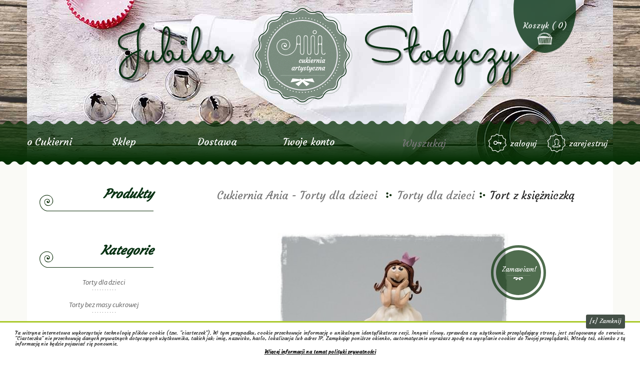

--- FILE ---
content_type: text/html; charset=UTF-8
request_url: https://www.tortydladzieci.pl/produkty/szczegoly/206/Tort-z-ksiezniczka.html
body_size: 6279
content:
<!DOCTYPE html>
<!--[if IE 7 ]>    <html class="ie7"> <![endif]-->
<!--[if IE 8 ]>    <html class="ie8"> <![endif]-->
<!--[if IE 9 ]>    <html class="ie9"> <![endif]-->
<!--[if (gt IE 9)|!(IE)]><!-->
<html lang="pl">
<!--<![endif]-->
	<head>
		<meta charset="UTF-8">
		<meta name="description" content="Dwupiętrowy tort z księżniczką i dwoma białymi kotkami.
Całość wykonana w masie cukrowej" />
		<meta name="keywords" content="torty dla dzieci śląsk, najlepesze torty dla dzieci śląsk, torty weselne śląsk" />
        <meta http-equiv="X-UA-Compatible" content="IE=edge" />
		<meta name="viewport" content="width=device-width, initial-scale=1" />
		<title>Tort z księżniczką - Torty dla dzieci - Cukiernia Artystyczna ANIA - Jubiler Słodyczy</title>
		<base href="https://www.tortydladzieci.pl/" />
    
    <!-- SOCIAL META -->
    <meta property="og:url" content="https://www.tortydladzieci.pl/produkty/szczegoly/206/Tort-z-ksiezniczka.html" />
<meta name="twitter:title" content="https://www.tortydladzieci.pl/produkty/szczegoly/206/Tort-z-ksiezniczka.html">
    <meta property="og:image" content="https://www.tortydladzieci.pl/pics/_produkty/tort_z_ksiezniczka.j_55269173d1e34.jpg" />
<meta name="twitter:image:src" content="https://www.tortydladzieci.pl/pics/_produkty/tort_z_ksiezniczka.j_55269173d1e34.jpg">
    <meta property="og:title" content="Tort z księżniczką" />
<meta name="twitter:title" content="Tort z księżniczką">
    <meta property="og:description" content="Księżniczka i kotki" />
<meta name="twitter:description" content="Księżniczka i kotki">
    
		<link href="/main/rss.html" rel="alternate" type="application/rss+xml" title="Cukiernia Ania - Torty dla dzieci - Wiadomości" />
		<link href='//fonts.googleapis.com/css?family=Sacramento&subset=latin,latin-ext' rel='stylesheet' type='text/css' />
		<link href='//fonts.googleapis.com/css?family=Courgette&subset=latin,latin-ext' rel='stylesheet' type='text/css' />
		<link href='//fonts.googleapis.com/css?family=Merriweather+Sans:400,300italic,700&subset=latin,latin-ext' rel='stylesheet' type='text/css' />
		<link rel="stylesheet" type="text/css" href="https://www.tortydladzieci.pl/cache/efa73ed16bcb40b13fa5124c58c37053_combined.min.css" media="screen" />
    
		<!-- <script type="text/javascript" src="js/mootools-core-1.4.5.js"></script> -->

        <!-- Global site tag (gtag.js) - Google Analytics -->
        <script async src="https://www.googletagmanager.com/gtag/js?id=UA-167579177-2"></script>
        <script>
        window.dataLayer = window.dataLayer || [];
        function gtag(){dataLayer.push(arguments);}
        gtag('js', new Date());

        gtag('config', 'UA-167579177-2');
        </script>

	</head>

	<body class="podstrona produkty-szczegoly">
  	<!-- mobile menu -->
		<div class="overlay2 overlay-hugeinc">
			<button type="button" class="overlay-close">Close</button>
			<nav>
				<ul>
					<li><a href="/main/o_cukierni_torty_dla_dzieci_katowice.html" title="o Cukierni">o Cukiernii</a></li>
					<li><a href="/produkty/index.html" title="Nasz słodki sklep">Sklep</a></li>
					<li><a href="/main/dostawa.html" title="Dostawa">Dostawa</a></li>
					<li><a href="/konto/index.html" title="Twoje kont">Twoje konto</a></li>
				</ul>
			</nav>
		</div>
		<a class="ir" href="produkty/szczegoly/206/Tort-z-ksiezniczka.html#top" id="do-gory" title="początek strony">początek strony</a>	<header id="top">
		<div class="row naglowek center" style="background: url(/pics/header.jpg);">
      
          <a id="koszyk" class="circle-koszyk tra" href="/konto/koszyk.html" title="">
            <span>Koszyk (
                0)
            </span>
          </a>      <div class="large-12 columns logo">
                <a href="/main/index.html" title="przejdź do strony głównej"><img src="/themes/cukiernia/pics/logo.png" alt="cukiernia artystyczna ANIA - jubiler słodyczy" /><span class="ir">cukiernia artystyczna ANIA - jubiler słodyczy</span></a>
                  </div>
</div>
<nav class="menu">
      <div class="row large-collapse">
            <div class="large-7 medium-8 columns menu-ul">
                  <a id="trigger-overlay" class="ico37-menu ir" href="produkty/szczegoly/206/Tort-z-ksiezniczka.html#top">menu</a>
                <ul>
                    <li><a href="/main/o_cukierni_torty_dla_dzieci_katowice.html" title="o Cukierni">o Cukierni</a></li>
                    <li><a href="/produkty/index.html" title="Nasz słodki sklep">Sklep</a></li>
                    <li><a href="/main/dostawa_torty_dla_dzieci_slask.html" title="Dostawa">Dostawa</a></li>
                    <li><a href="/konto/index_cukiernia_ania_torty_dla_dzieci.html" title="Twoje kont">Twoje konto</a></li>
                </ul>
            </div>
            <div class="large-3 large-push-2 medium-4 medium-push-0 small-6 small-push-6 columns prawa logowanie pt1">
                <a id="szuk-mob" class="ico37 ico37-szk mobile" href="#">szukaj</a>
                <a id="logowanie-ajax" class="ico37 ico37-log" href="/konto/zaloguj.html">zaloguj</a><a class="ico37 ico37-rej" href="/konto/rejestracja.html">zarejestruj</a>
            </div>
            <div id="wyszukaj" class="large-2 large-offset-0 large-pull-3 medium-7 medium-pull-0 medium-offset-5 small-6 small-pull-6 columns prawa pt1">
              <form action="https://www.tortydladzieci.pl/produkty/szukaj.html" class="szukaj" method="post" accept-charset="utf-8"><div style="display:none">
<input type="hidden" name="csrf_test_name" value="03f3bc4a2a1bd8bbf80939565ed27e23" />
</div>              <label class="vh" for="szukaj">Wyszukaj</label>
              <input placeholder="wyszukaj" name="szukaj" id="szukaj" type="text" />
              <input id="FormSzukaj_szukaj" title="rozpocznij wyszukiwanie" value="" type="submit" />
              </form>
            </div> 
      </div>
</nav>
	</header>
<script src="https://www.tortydladzieci.pl/cache/44ff94e3228ab89bbe13e69949933583_combined.min.js" type="text/javascript" ></script>
<script src="https://www.tortydladzieci.pl/cache/5729a494891484594fb14f0abfa65342_mod.min.js" type="text/javascript" ></script>
<script type="text/javascript">
window.addEvent('domready', function(){

var myCSS = Asset.css('/themes/cukiernia/css/css3.css');
new Ajax('https://www.tortydladzieci.pl/ajax/stats/zapisz_wizyte/MVZGZXRVUmhIVWJmTW5naU8zUG5YNHVKTlJaOTIxMmJRYlYzS1ZyRkNJUFg4bTVXeEhOOUdLbzU4ZGk3T2h3Y1ZMUEhVMUVLWmFMYXptcXBLYUw0N3c9PQ==.html',{method:'get'}).request();

});
</script>
  <div class="row bgw medium-uncollapse small-uncollapse">
		<aside class="large-3 medium-3 columns">
<h2>Produkty</h2>
  

    <h2>Kategorie</h2>
      <ul class="menu-lewa menu-kategorie"><li><a href="/produkty/index/7/Torty-dla-dzieci.html">Torty dla dzieci</a></li><li><a href="/produkty/index/21/Torty-bez-masy-cukrowej.html">Torty bez masy cukrowej</a></li><li><a href="/produkty/index/11/Torty-na-chrzciny-i-roczek.html">Torty na chrzciny i roczek</a><ul><li><a href="/produkty/index/13/Torty-na-chrzciny-z-bita-smietana.html">Torty na chrzciny z bitą śmietaną</a></li><li><a href="/produkty/index/19/Torty-na-chrzciny-i-roczek-smak-premium.html">Torty na chrzciny i roczek smak premium</a></li></ul></li><li><a href="/produkty/index/8/Torty-komunijne.html">Torty komunijne</a><ul><li><a href="/produkty/index/10/Torty-komunijne-z-bita-smietana.html">Torty komunijne z bitą śmietaną</a></li><li><a href="/produkty/index/9/Torty-komunijne-smak-premium.html">Torty komunijne smak premium</a></li></ul></li><li><a href="/produkty/index/6/Torty-dekoracyjne.html">Torty dekoracyjne</a><ul><li><a href="/produkty/index/25/Torty-dekoracyjne-bita-smietana.html">Torty dekoracyjne bita śmietana</a></li><li><a href="/produkty/index/26/Torty-dekoracyjne-smak-premium.html">Torty dekoracyjne smak premium</a></li></ul></li><li><a href="/produkty/index/15/Torty-okolicznosciowe.html">Torty okolicznościowe</a></li><li><a href="/produkty/index/2/Arabeski-ciasteczka.html">Arabeski ciasteczka</a></li><li><a href="/produkty/index/3/Bankietowki.html">Bankietówki</a></li><li><a href="/produkty/index/5/Ciasta-i-ciasteczka.html">Ciasta i ciasteczka</a></li><li><a href="/produkty/index/20/Slodki-stol.html">Słodki stół</a></li><li><a href="/produkty/index/14/Ciasteczka-miodowe-upominki.html">Ciasteczka miodowe - upominki</a></li><li><a href="/produkty/index/16/Torty-rozowy-katalog.html">Torty różowy katalog</a></li><li><a href="/produkty/index/22/Slodycze-na-wielkanoc.html">Słodycze na wielkanoc</a></li><li><a href="/produkty/index/23/Torty-weselne.html">Torty weselne</a><ul><li><a href="/produkty/index/24/Opis-smakow-tortow-weslenych.html">Opis smaków tortów weslenych</a></li></ul></li></ul>      <select id="kategoria-select">
        <option  value="/produkty/index/7/Torty-dla-dzieci.html">Torty dla dzieci</option><option  value="/produkty/index/21/Torty-bez-masy-cukrowej.html">Torty bez masy cukrowej</option><option  value="/produkty/index/11/Torty-na-chrzciny-i-roczek.html">Torty na chrzciny i roczek</option><option  value="/produkty/index/13/Torty-na-chrzciny-z-bita-smietana.html">&nbsp;&nbsp;&nbsp;&nbsp;Torty na chrzciny z bitą śmietaną</option><option  value="/produkty/index/19/Torty-na-chrzciny-i-roczek-smak-premium.html">&nbsp;&nbsp;&nbsp;&nbsp;Torty na chrzciny i roczek smak premium</option><option  value="/produkty/index/8/Torty-komunijne.html">Torty komunijne</option><option  value="/produkty/index/10/Torty-komunijne-z-bita-smietana.html">&nbsp;&nbsp;&nbsp;&nbsp;Torty komunijne z bitą śmietaną</option><option  value="/produkty/index/9/Torty-komunijne-smak-premium.html">&nbsp;&nbsp;&nbsp;&nbsp;Torty komunijne smak premium</option><option  value="/produkty/index/6/Torty-dekoracyjne.html">Torty dekoracyjne</option><option  value="/produkty/index/25/Torty-dekoracyjne-bita-smietana.html">&nbsp;&nbsp;&nbsp;&nbsp;Torty dekoracyjne bita śmietana</option><option  value="/produkty/index/26/Torty-dekoracyjne-smak-premium.html">&nbsp;&nbsp;&nbsp;&nbsp;Torty dekoracyjne smak premium</option><option  value="/produkty/index/15/Torty-okolicznosciowe.html">Torty okolicznościowe</option><option  value="/produkty/index/2/Arabeski-ciasteczka.html">Arabeski ciasteczka</option><option  value="/produkty/index/3/Bankietowki.html">Bankietówki</option><option  value="/produkty/index/5/Ciasta-i-ciasteczka.html">Ciasta i ciasteczka</option><option  value="/produkty/index/20/Slodki-stol.html">Słodki stół</option><option  value="/produkty/index/14/Ciasteczka-miodowe-upominki.html">Ciasteczka miodowe - upominki</option><option  value="/produkty/index/16/Torty-rozowy-katalog.html">Torty różowy katalog</option><option  value="/produkty/index/22/Slodycze-na-wielkanoc.html">Słodycze na wielkanoc</option><option  value="/produkty/index/23/Torty-weselne.html">Torty weselne</option><option  value="/produkty/index/24/Opis-smakow-tortow-weslenych.html">&nbsp;&nbsp;&nbsp;&nbsp;Opis smaków tortów weslenych</option>      </select>
    
<a class="baner-zapytanie ir" href="/main/formularz_kontaktowy_torty_dla_dzieci_cukiernia_ania.html" title="Wyślij zapytanie do Cukierni Ania">Wyślij zapytanie do Cukierni Ania</a>

</aside>
		<div class="large-9 medium-9 columns">
  <div id="lokalizer"><a href="https://www.tortydladzieci.pl/">Cukiernia Ania - Torty dla dzieci</a> &gt; <a href="/produkty/index/7/Torty-dla-dzieci.html">Torty dla dzieci</a> &gt; Tort z księżniczką</div>
    
          <main id="tresc" class="tresc <?php if (__SECTION__ == 'konto') 
          {?>koszyk-zawartosc<?php }?> <?php if (__SECTION__ == 'konto' && __PAGE__ == 'zaloguj') 
          {?>logowanie<?php }?>">
            
    <script type="text/javascript">window.addEvent('domready', function(){});</script> 
    <!-- zdjecie produktu -->
<div class="row produkt-zdjecie">
    <figure class="large-offset-1 large-10 medium-10 small-10 columns center">
        <div id="foto" class="mtb2 produkt-foto">
            <img src="/pics/_produkty/tort_z_ksiezniczka.j_55269173d1e34.jpg" alt="tort z księzniczką.JPG" />
            <a class="w-circle zamawiam" href="produkty/szczegoly/206/Tort-z-ksiezniczka.html#zamowienie" title="zamów"><span>Zamawiam!</span></a>
        </div>
        <div id="foto_3d" class="mtb2 produkt-foto" style="height:440px;display:none;">
          <div id="foto_3d_object"></div>
        </div>
    </figure>
    
    <div class="produkt-miniatury large-12 medium-12 small-12columns center">
        
        <div> 
            <span><a href="produkty/szczegoly/206/Tort-z-ksiezniczka#foto" img-id="238" img-data="/pics/_produkty/tort_z_ksiezniczka.j_55269173d1e34.jpg" title="zdjęcie 0"><img src="/pics/_produkty/mini/tort_z_ksiezniczka.j_55269173d1e34.jpg" alt="tort z księzniczką.JPG" /></a></span>
        </div>
        
    </div>
    
</div>
<!-- /zdjecie produktu -->
   
<div id="zamowienie" class="row">
   
    <div class="large-offset-1 large-4 medium-offset-0 medium-5 small-11 small-centered medium-uncentered columns produkt-opis center">
        <h1 class="linia85 txt-b">Tort z księżniczką</h1>
        <p>Dwupiętrowy tort z księżniczką i dwoma białymi kotkami.</p>
<p>Całość wykonana w masie cukrowej</p>
        <hr />
        <a href="/main/regulamin_torty_dla_dzieci.html">Regulamin</a> | <strong><a href="/main/zasady_sprzedazy_torty_dla_dzieci.html">Zasady sprzedaży</a></strong>
    </div>
    
    <div class="large-6 medium-6 small-12 end columns bl1">
        <div class="produkty-cena linia85 txt-b center lh1">
            
            <p>363,00<span>zł</span></p>
            
        </div>
        <form action="https://www.tortydladzieci.pl/mod/koszyk/dodaj_do_koszyka.html" method="post" accept-charset="utf-8"><div style="display:none">
<input type="hidden" name="csrf_test_name" value="03f3bc4a2a1bd8bbf80939565ed27e23" />
</div>
        <input type="hidden" name="redirect" value="produkty/szczegoly/206/Tort-z-ksiezniczka" />
        <input type="hidden" name="id" value="206" />
        
        <h2>Dostępne opcje:</h2>
          
          
            <dl class="produkt-opc row Merri small-uncollapse tra2">
                  <dt class="large-4 medium-4 small-10 large-offset-0 medium-offset-0 small-offset-1 columns "><label for="opcja_porcje">ilość osób na uroczystości</label></dt><dd class="large-8 medium-8 large-offset-0 medium-offset-0 small-10 small-offset-1 columns end"><select name="opcje_dodatkowe[porcje]" id="opcja_porcje">
<option value="8348">20 porcji (363.00zł)</option>
<option value="8349">25 porcji (435.00zł)</option>
<option value="8350">30 porcji (503.00zł)</option>
</select></dd>
            </dl>
          
            <dl class="produkt-opc row Merri small-uncollapse tra2">
                  <dt class="large-4 medium-4 small-10 large-offset-0 medium-offset-0 small-offset-1 columns "><label for="opcja_14c5aba1685">mus na bazie bitej śmietany</label></dt><dd class="large-8 medium-8 large-offset-0 medium-offset-0 small-10 small-offset-1 columns end"><select name="opcje_dodatkowe[14c5aba1685]" id="opcja_14c5aba1685">
<option value="0">porzeczka-śmietanka </option>
<option value="1">truskawka- śmietanka</option>
<option value="2">sernik - pomarańcza</option>
<option value="3">jagoda - śmietanka</option>
<option value="4">żurawina- śmietanka</option>
<option value="5">czekolada- śmietanka</option>
<option value="6">czekolada - cytryna</option>
<option value="7">czekolada - banan</option>
<option value="8">czekolada - cappuccino</option>
<option value="9">tiramisu</option>
</select></dd>
            </dl>
          
            <dl class="produkt-opc row Merri small-uncollapse tra2">
                  <dt class="large-4 medium-4 small-10 large-offset-0 medium-offset-0 small-offset-1 columns "><label for="opcja_14c9df21934">Napis na torcie</label></dt><dd class="large-8 medium-8 large-offset-0 medium-offset-0 small-10 small-offset-1 columns end"><input type="text" name="opcje_dodatkowe[14c9df21934]" value="" id="opcja_14c9df21934"  /></dd>
            </dl>
          

          
          <dl class="produkt-opc row Merri small-uncollapse tra2">
              <dt class="large-4 medium-4 small-10 large-offset-0 medium-offset-0 small-offset-1 columns"><label for="produkt_ilosc">Ilość</label></dt><dd class="large-8 medium-8 large-offset-0 medium-offset-0 small-10 small-offset-1 columns end"><input type="number" name="ilosc" value="1" id="produkt_ilosc" min="1" max="99" step="1"  /></dd>
          </dl>
        
        <dl class="produkt-opc row Merri small-uncollapse tra2">
            <dt class="large-4 medium-4 small-10 large-offset-0 medium-offset-0 small-offset-1 right columns"><span>czas przygotowania</span></dt>
            <dd class="large-8 medium-8 large-offset-0 medium-offset-0 small-10 small-offset-1 columns end"><strong>5 dni</strong></dd>
        </dl>
        
        <button id="submit" class="buton buton-zielony buton-zamow tra2" type="submit">Zamów</button>
        </form>
        <button id="zapytaj-o-produkt" id-produktu="206" class="buton buton-zielony buton-zamow tra2">Zapytaj o produkt</button>
    </div>
    
</div>

<div id="social-m" class="row">
    <div class="large-offset-1 large-10 medium-offset-1 medium-10 columns center social">
        <a class="ico-soc32 ico-social ico-facebook" href="http://facebook.pl/sharer/sharer.php?u=https%3A%2F%2Fwww.tortydladzieci.pl%2Fprodukty%2Fszczegoly%2F206%2FTort-z-ksiezniczka.html&display=popup&ref=plugin&src=share_button" title="profil na facebook">facebook</a>
        <a class="ico-soc32 ico-social ico-pinterest" href="https://pl.pinterest.com/pin/create/button/?url=https%3A%2F%2Fwww.tortydladzieci.pl%2Fprodukty%2Fszczegoly%2F206%2FTort-z-ksiezniczka.html&media=https%3A%2F%2Fwww.tortydladzieci.pl%2F%2Fpics%2F_produkty%2Ftort_z_ksiezniczka.j_55269173d1e34.jpg&description=Ksi%C4%99%C5%BCniczka+i+kotki" title="Przypnij na pinterest">pinterest</a>
    </div>
</div>

<div class="row opinie">
    <div class="large-offset-1 large-3 medium-offset-1 medium-3 small-5 columns">
        <h2>Opinie</h2>
    </div>
    <div class="large-4 medium-4 small-5 columns">
    <!-- rating -->
    
    <!-- /rating -->   
    </div>
    <div class="large-4 medium-4 small-1 columns">
        &nbsp;
    </div>
</div>

<div class="row opinia">
    <article class="large-offset-1 large-10 medium-offset-1 medium-10 columns">
        <h3>Nikt jeszcze nie ocenił tego produktu. Chcesz być pierwszy? Zamów i oceń!</h3>
    </article>
</div>


<!-- powiazane produkty -->

    <!-- /powiazane produkty -->
  </main>
</div>
	</div>
		<footer>
		<div class="row">
    <div class="large-5 columns logo-stopka">
        <a href="#" title="strona główna"><img src="/themes/cukiernia/pics/logo_stopka.png" alt="Cukiernia Ania - logo"></a>
    </div>
    <div class="large-7 columns adres">
        <ul>
             <li>Studio Tortów<br />
                Artystycznych</li>
            <li>ul. Bednorza 2a-6<br />
                40-340 Katowice</li>
            <li>tel. <a href="tel:602152599">602 152 599</a>
            <span>e-mail: </span><a href="mailto:info@tortyweselne.pl">info@tortyweselne.pl</a>
            <span>e-mail: </span><a href="mailto:cukiernia@tortydladzieci.pl">cukiernia@tortydladzieci.pl</a></li>
        </ul>
        <p class="center"><strong>Przed wizytą prosimy o kontakt.</strong></p>
        <p><strong>Cukiernia on-line</strong> z Katowic dostarcza torty dla dzieci i torty weselne, ciasta okolicznościowe oraz ciasteczka na terenie Śląska i Zagłębia. Specjalizujemy się w obsłudze uroczystości weselnych, komunijnych i innych przyjęć okolicznościowych. Dostarczamy wspaniałe torty komunijne, torty na chrzciny i roczek, bankietówki.</p>
            </div>
</div>
<div class="row">
    <div class="large-5 columns">
        <ul>
<li><a href="/main/o_cukierni_torty_dla_dzieci_katowice.html" title="o Cukierni">o Cukierni</a></li>
                    <li><a href="/produkty/index.html" title="Nasz słodki sklep">Sklep</a></li>
                    <li><a href="/main/dostawa_torty_dla_dzieci_slask.html" title="Dostawa">Dostawa</a></li>
                    <li><a href="/konto/index_cukiernia_ania_torty_dla_dzieci.html" title="Twoje kont">Twoje konto</a></li>
        </ul>
    </div>
    <div class="large-7 columns social">
        <a class="ico-soc22 ico-facebook" rel="nofollow" href="https://www.facebook.com/CukierniaArtystyczna" title="profil na facebook">facebook</a>
        <a class="ico-soc22 ico-pinterest" rel="nofollow" href="https://pl.pinterest.com/source/tortyweselne.pl" title="profil na pinterest">pinterest</a>
    </div>
</div>
<div class="stopka-podpis">
    <div class="row">
        <div class="large-6 columns">© spółka z ograniczona odpowiedzialnoscia</div>
        <div class="large-6 columns">
            <a class="intracom fr OpenSns" rel="nofollow" href="http://www.intracom.pl/" title="Projektowanie stron Katowice - Aplikacje dedykowane, systemy B2B, CMS" target="_blank">Strony internetowe: Intra<span>COM.pl</span></a>
        </div>
    </div>
</div>	</footer>
<script type="text/javascript">
    //<![CDATA[
        window.name = 'MainWindow';
    //]]>
</script>
<div class="overlay-ania" id="okno-logowanie">
	
	<div class="komunikat">
		
		<div class="row">
			<div class="columns large-5 large-centered">
				<h2>logowanie</h2>
				<form action="https://www.tortydladzieci.pl/mod/klienci/zaloguj.html" method="post" accept-charset="utf-8" id="logowanie-ajax-form"><div style="display:none">
<input type="hidden" name="csrf_test_name" value="03f3bc4a2a1bd8bbf80939565ed27e23" />
</div>				<div class="field">
					<label for="uzytkownik">adres e-mail</label>
					<input placeholder="adres e-mail*" name="uzytkownik" value="" id="uzytkownik" type="text" />
				</div>
				<div class="field">
					<label for="haslo">hasło</label>
					<input placeholder="hasło*" name="haslo" value="" id="haslo" type="password" />
				</div>
				
				<div class="logowanie"><button id="logowanie-ajax-submit" class="buton buton-zielony button-form tra2" type="submit">Zaloguj</button><a class="logowanie-zresetuj" href="konto/zresetuj_haslo.html" title="Jeśli nie pamiętasz hasła - wyślij je na adres e-mail.">Nie pamiętam hasła.</a><a href="/konto/rejestracja.html" title="Jeśli nie posiadasz konta - zarejestruj się!">Utwórz konto.</a></div>
				</form>
			</div>
			<a href="" class="kom-zamknij buton buton-zielony" title="zamknij">zamknij</a>
		</div><!-- /row -->
		
	</div>
	
</div>
 
<script type="text/javascript" src="//connect.facebook.net/pl_PL/sdk.js"></script>
<div id="fb-root"></div>
<script>(function(d, s, id) {
        var js, fjs = d.getElementsByTagName(s)[0];
        if (d.getElementById(id)) return;
        js = d.createElement(s); js.id = id;
        js.src = "//connect.facebook.net/pl_PL/sdk.js#xfbml=1&version=v2.3";
        fjs.parentNode.insertBefore(js, fjs);
    }(document, 'script', 'facebook-jssdk'));</script>	
<script>window.$czater = {tok: "8794b39a7bd4fe275575b6b864cf1fcca4d6d93b", domain: "https://www.czater.pl/", login: undefined, email: undefined, css_template: 'EojUmLca'};</script><script src="https://www.czater.pl/assets/modules/chat/js/chat.js" async></script>    
</body>
</html>

--- FILE ---
content_type: text/css
request_url: https://www.tortydladzieci.pl/cache/efa73ed16bcb40b13fa5124c58c37053_combined.min.css
body_size: 13857
content:
html{color:#000;background:#FFF}body,div,dl,dt,dd,ul,ol,li,h1,h2,h3,h4,h5,h6,pre,code,form,fieldset,legend,input,textarea,p,blockquote,th,td{margin:0;padding:0}table{border-collapse:collapse;border-spacing:0}fieldset,img{border:0}address,caption,cite,code,dfn,em,strong,th,var{font-style:normal;font-weight:normal}ol,ul{list-style:none}caption,th{text-align:left}h1,h2,h3,h4,h5,h6{font-size:100%;font-weight:bold}q:before,q:after{content:''}abbr,acronym{border:0;font-variant:normal}sup{vertical-align:text-top}sub{vertical-align:text-bottom}input,textarea,select{font-family:inherit;font-size:inherit;font-weight:inherit}legend{color:#000}body{font-size:13px;line-height:1.231;font-family:Arial, Helvetica, sans-serif}select,input,button,textarea{font-size:99%;font-family:Arial, Helvetica, clean, sans-serif}table{font-size:inherit;font-size:100%}pre,code,kbd,samp,tt{font-family:monospace;line-height:100%}strong{font-weight:bold}em{font-style:italic}html{font-family:sans-serif;-ms-text-size-adjust:100%;-webkit-text-size-adjust:100%}body{margin:0}article,aside,details,figcaption,figure,footer,header,hgroup,main,menu,nav,section,summary{display:block}audio,canvas,progress,video{display:inline-block;vertical-align:baseline}audio:not([controls]){display:none;height:0}[hidden],template{display:none}a{background-color:transparent}a:active,a:hover{outline:0}abbr[title]{border-bottom:1px dotted}b,strong{font-weight:bold}dfn{font-style:italic}mark{background:#ff0;color:#000}small{font-size:80%}sub,sup{font-size:75%;line-height:0;position:relative;vertical-align:baseline}sup{top:-0.5em}sub{bottom:-0.25em}img{border:0}svg:not(:root){overflow:hidden}figure{margin:1em 40px}hr{box-sizing:content-box;height:0}pre{overflow:auto}code,kbd,pre,samp{font-family:monospace, monospace;font-size:1em}button,input,optgroup,select,textarea{color:inherit;font:inherit;margin:0}button{overflow:visible}button,select{text-transform:none}button,html input[type="button"],input[type="reset"],input[type="submit"]{-webkit-appearance:button;cursor:pointer}button[disabled],html input[disabled]{cursor:default}button::-moz-focus-inner,input::-moz-focus-inner{border:0;padding:0}input{line-height:normal}input[type="checkbox"],input[type="radio"]{box-sizing:border-box;padding:0}input[type="number"]::-webkit-inner-spin-button,input[type="number"]::-webkit-outer-spin-button{height:auto}input[type="search"]{-webkit-appearance:textfield;box-sizing:content-box}input[type="search"]::-webkit-search-cancel-button,input[type="search"]::-webkit-search-decoration{-webkit-appearance:none}fieldset{border:1px solid #c0c0c0;margin:0 2px;padding:0.35em 0.625em 0.75em}legend{border:0;padding:0}textarea{overflow:auto}optgroup{font-weight:bold}table{border-collapse:collapse;border-spacing:0}td,th{padding:0}@media screen and (max-width: 600px){.wrapper .section{width:100%}.wrapper .column{width:100%;display:block}.mobile-view{display:block;width:100%}.mobile-td{display:block;margin:0 auto 15px auto;width:86%}.mobile-tr{display:inline-block;width:100%}.mobile-p{font-size:9px!important}.full-width{width:95%}}h1{margin:0.67em 0;font-family:'Courgette', cursive;color:#063112;font-size:25px;font-weight:400;line-height:1.1em}#tresc .lh1{margin:0.67em 0}h2{font-family:'Merriweather Sans', sans-serif;color:#575757;font-style:italic;font-size:20px;line-height:1.5em;margin:20px 0 10px}h3{font-family:'Courgette', cursive;font-weight:400;font-size:17px;text-align:center;color:#063112;background:url('../themes/cukiernia/pics/h3_bg.png') repeat-x 0 9px;padding:0 2em;margin:30px auto 20px;width:96%}h3 strong,h3 span{font-weight:400 !important;background:#fff;padding:0 2em;display:inline-block}h4{font-family:'Merriweather Sans', sans-serif;color:#444444;font-weight:400;font-size:16px;line-height:1.5em;margin:20px 0 5px}h5{font-family:'Merriweather Sans', sans-serif;color:#063112;font-size:13px;font-style:italic;margin:20px 0 5px}hr{width:200px;margin:1em auto;padding:0;border:none;border-top:1px solid #0d2e09;color:#0d2e09;text-align:center}hr::after{content:"";width:38px;height:18px;background:url("../themes/cukiernia/pics/sprite.png") no-repeat -138px -61px;display:inline-block;position:relative;top:-11px;background-color:#fff}hr.color::after{background-color:#E6EAE5}.tresc p{font-family:'Merriweather Sans', sans-serif;font-size:14px;line-height:24px;font-weight:300;color:#444}ul{list-style-type:none;margin:10px 0 25px 15px}ol{margin:10px 0 25px 15px}ul li{margin:0;padding:0}ul li ul,ol li ul{margin-top:20px}ul.lista1 ul{list-style:none;margin:5px 0px 10px 0px;padding:0}ul.lista1 li{background:url(../themes/cukiernia/pics/lista1_1.gif) no-repeat 0px 7px;padding:0 0 0 18px}ul.lista1 ul li{background:url(../themes/cukiernia/pics/lista1_2.gif) no-repeat 0px 6px;padding:0 0 0 18px}ul.lista1 ul ul li{background:none;padding:0}ul.lista1 ul ul li::before{content:"-";color:#767676;margin-right:5px}ul.lista2 li{background:url(../themes/cukiernia/pics/lista2_1.gif) no-repeat 0px 7px;padding:0 0 0 18px}ul.lista2 ul{list-style:none;margin:5px 0px 10px 0px;padding:0}ul.lista2 ul li{background:url(../themes/cukiernia/pics/lista2_1.gif) no-repeat 0px 7px;padding:0 0 0 18px}ul.lista1-linia li{display:inline-block !important;background:url(../themes/cukiernia/pics/lista1_1.gif) no-repeat 0px 7px;padding:0 0 0 18px !important;margin-right:5px !important}ul.lista2-linia li{display:inline-block !important;background:url(../themes/cukiernia/pics/lista2_1.gif) no-repeat 0px 7px;padding:0 0 0 18px !important;margin-right:5px !important}img.foto,figure.foto{display:block;margin:20px auto;border:none;float:none;clear:both}img.foto_lewa,figure.foto_lewa{display:block;float:left;margin:0 15px 5px 0;border:none}img.foto_prawa,figure.foto_prawa{display:block;float:right;margin:0 0 5px 15px;border:none}img.banner{display:block;margin:0 auto 5px}p.info1,p.info2,p.info3{clear:both;font-size:16px !important;line-height:1.8em !important;position:relative;display:block;overflow:visible}p.info1{font-family:'Merriweather Sans', sans-serif;color:#155927;font-style:italic;padding:16px 0 16px 140px;background:url('../themes/cukiernia/pics/info1.png') no-repeat 30px 20px;min-height:104px}p.info2{font-family:'Courgette', cursive;color:#155927;text-align:center;padding:0 18px}p.info3{font-family:'Courgette', cursive;color:#155927 !important;padding:30px 0 16px 180px;background:url('../themes/cukiernia/pics/info3.png') no-repeat 0 9px;z-index:2}p.info2::after{content:url('../themes/cukiernia/pics/info2.png');margin:10px auto;display:block}p.info3::before{content:"";display:block;width:75%;height:1px;background:#062f11;margin:10px auto 10px -40px;z-index:1}p.info3::after{content:"";display:block;width:20%;height:1px;background:#062f11;margin:10px 0 10px auto}#tresc table{width:100%;margin:20px auto;border-collapse:collapse;border-color:#a3c61b}#tresc table td{font-family:'Merriweather Sans', sans-serif;padding:10px;border-spacing:0;font-size:13px;color:#324d5b}#tresc table th,#tresc table thead{color:#063112;font-weight:bold;font-size:16px;padding:15px 10px 10px;border-bottom:1px solid #063112}#tresc table tr:nth-child(even){background:#ebefec}table.tabela_ogolna{width:100%;margin:20px auto;border-collapse:collapse;border-color:#a3c61b}table.tabela_ogolna td{font-family:'Merriweather Sans', sans-serif;padding:10px;border-spacing:0;font-size:13px;color:#324d5b}table.tabela_ogolna tr th,table.tabela_ogolna thead td,table.tabela_ogolna caption{color:#063112;font-weight:bold;font-size:16px;padding:15px 10px 10px;border-bottom:1px solid #063112}table.tabela_ogolna caption{text-align:center;font-size:14px;background-color:#787878}table.tabela_pobierz,table.pobierz{border:1px solid #a9a9a9}table.tabela_pobierz td,table.pobierz td{background-color:#FFF;padding:10px;border:1px solid #edeeed}table.tabela_pobierz tr th,table.tabela_pobierz thead td,table.pobierz tr th,table.pobierz thead td{padding:8px 10px;color:#445047;font-weight:700;background:#fff;border:1px solid #445047}table.tabela_pobierz caption,table.pobierz caption,#tresc table caption{color:#444444;text-align:center;font-family:'Merriweather Sans', sans-serif;font-style:italic}table.tabela_pobierz caption::before,table.pobierz caption::before,#tresc table caption::before{content:"";display:block;height:1px;width:100px;background:#DADADA;margin:0 auto 4px}table.tabela_pobierz caption::after,table.pobierz caption::after,#tresc table caption::after{content:"";display:block;height:18px;width:208px;margin:0 auto;background:url('../themes/cukiernia/pics/h3_bg.png') repeat-x 0 4px}span.mark,.mark{padding:0 5px;color:#063112;background-image:url("../themes/cukiernia/pics/mark.png");background-repeat:repeat-x;background-position:0 0;padding:2px;display:inline-block;margin:0 10px;font-weight:700}span.mark::before,.mark::before{content:"";width:8px;height:16px;display:inline-block;background-image:url("../themes/cukiernia/pics/mark_b.png");background-repeat:no-repeat;background-position:0 0;margin-left:-8px}span.mark::after,.mark::after{content:"";width:8px;height:16px;display:inline-block;background-image:url("../themes/cukiernia/pics/mark_a.png");background-repeat:no-repeat;background-position:0 0;margin-right:-8px}@media screen and (max-width: 768px){h3 strong,h3 span{padding:0 1em}}@media screen and (max-width: 460px){#produkty-powiazane h2{font-size:18px !important}#tresc p.info1{padding:16px 0px;background:none}#tresc p.info1::before{content:url("../themes/cukiernia/pics/info1.png");float:left;margin:10px 10px 0 0}#tresc p.info3{padding:0 0 16px;background:none}}.row{width:100%;margin-left:auto;margin-right:auto;margin-top:0;margin-bottom:0;max-width:1172px}.row:before,.row:after{content:" ";display:table}.row:after{clear:both}.row.collapse > .column,.row.collapse > .columns{padding-left:0;padding-right:0}.row.collapse .row{margin-left:0;margin-right:0}.row .row{width:auto;margin-left:-0.9375rem;margin-right:-0.9375rem;margin-top:0;margin-bottom:0;max-width:none}.row .row:before,.row .row:after{content:" ";display:table}.row .row:after{clear:both}.row .row.collapse{width:auto;margin:0;max-width:none}.row .row.collapse:before,.row .row.collapse:after{content:" ";display:table}.row .row.collapse:after{clear:both}.column,.columns{padding-left:0.9375rem;padding-right:0.9375rem;width:100%;float:left}[class*="column"] + [class*="column"]:last-child{float:right}[class*="column"] + [class*="column"].end{float:left}@media only screen{.small-push-0{position:relative;left:0%;right:auto}.small-pull-0{position:relative;right:0%;left:auto}.small-push-1{position:relative;left:8.33333%;right:auto}.small-pull-1{position:relative;right:8.33333%;left:auto}.small-push-2{position:relative;left:16.66667%;right:auto}.small-pull-2{position:relative;right:16.66667%;left:auto}.small-push-3{position:relative;left:25%;right:auto}.small-pull-3{position:relative;right:25%;left:auto}.small-push-4{position:relative;left:33.33333%;right:auto}.small-pull-4{position:relative;right:33.33333%;left:auto}.small-push-5{position:relative;left:41.66667%;right:auto}.small-pull-5{position:relative;right:41.66667%;left:auto}.small-push-6{position:relative;left:50%;right:auto}.small-pull-6{position:relative;right:50%;left:auto}.small-push-7{position:relative;left:58.33333%;right:auto}.small-pull-7{position:relative;right:58.33333%;left:auto}.small-push-8{position:relative;left:66.66667%;right:auto}.small-pull-8{position:relative;right:66.66667%;left:auto}.small-push-9{position:relative;left:75%;right:auto}.small-pull-9{position:relative;right:75%;left:auto}.small-push-10{position:relative;left:83.33333%;right:auto}.small-pull-10{position:relative;right:83.33333%;left:auto}.small-push-11{position:relative;left:91.66667%;right:auto}.small-pull-11{position:relative;right:91.66667%;left:auto}.column,.columns{position:relative;padding-left:0.9375rem;padding-right:0.9375rem;float:left}.small-1{width:8.33333%}.small-2{width:16.66667%}.small-3{width:25%}.small-4{width:33.33333%}.small-5{width:41.66667%}.small-6{width:50%}.small-7{width:58.33333%}.small-8{width:66.66667%}.small-9{width:75%}.small-10{width:83.33333%}.small-11{width:91.66667%}.small-12{width:100%}.small-offset-0{margin-left:0% !important}.small-offset-1{margin-left:8.33333% !important}.small-offset-2{margin-left:16.66667% !important}.small-offset-3{margin-left:25% !important}.small-offset-4{margin-left:33.33333% !important}.small-offset-5{margin-left:41.66667% !important}.small-offset-6{margin-left:50% !important}.small-offset-7{margin-left:58.33333% !important}.small-offset-8{margin-left:66.66667% !important}.small-offset-9{margin-left:75% !important}.small-offset-10{margin-left:83.33333% !important}.small-offset-11{margin-left:91.66667% !important}.small-reset-order{margin-left:0;margin-right:0;left:auto;right:auto;float:left}.column.small-centered,.columns.small-centered{margin-left:auto;margin-right:auto;float:none}.column.small-uncentered,.columns.small-uncentered{margin-left:0;margin-right:0;float:left}.column.small-centered:last-child,.columns.small-centered:last-child{float:none}.column.small-uncentered:last-child,.columns.small-uncentered:last-child{float:left}.column.small-uncentered.opposite,.columns.small-uncentered.opposite{float:right}.row.small-collapse > .column,.row.small-collapse > .columns{padding-left:0;padding-right:0}.row.small-collapse .row{margin-left:0;margin-right:0}.row.small-uncollapse > .column,.row.small-uncollapse > .columns{padding-left:0.9375rem;padding-right:0.9375rem;float:left}}@media only screen and (min-width: 40.063em){.medium-push-0{position:relative;left:0%;right:auto}.medium-pull-0{position:relative;right:0%;left:auto}.medium-push-1{position:relative;left:8.33333%;right:auto}.medium-pull-1{position:relative;right:8.33333%;left:auto}.medium-push-2{position:relative;left:16.66667%;right:auto}.medium-pull-2{position:relative;right:16.66667%;left:auto}.medium-push-3{position:relative;left:25%;right:auto}.medium-pull-3{position:relative;right:25%;left:auto}.medium-push-4{position:relative;left:33.33333%;right:auto}.medium-pull-4{position:relative;right:33.33333%;left:auto}.medium-push-5{position:relative;left:41.66667%;right:auto}.medium-pull-5{position:relative;right:41.66667%;left:auto}.medium-push-6{position:relative;left:50%;right:auto}.medium-pull-6{position:relative;right:50%;left:auto}.medium-push-7{position:relative;left:58.33333%;right:auto}.medium-pull-7{position:relative;right:58.33333%;left:auto}.medium-push-8{position:relative;left:66.66667%;right:auto}.medium-pull-8{position:relative;right:66.66667%;left:auto}.medium-push-9{position:relative;left:75%;right:auto}.medium-pull-9{position:relative;right:75%;left:auto}.medium-push-10{position:relative;left:83.33333%;right:auto}.medium-pull-10{position:relative;right:83.33333%;left:auto}.medium-push-11{position:relative;left:91.66667%;right:auto}.medium-pull-11{position:relative;right:91.66667%;left:auto}.column,.columns{position:relative;padding-left:0.9375rem;padding-right:0.9375rem;float:left}.medium-1{width:8.33333%}.medium-2{width:16.66667%}.medium-3{width:25%}.medium-4{width:33.33333%}.medium-5{width:41.66667%}.medium-6{width:50%}.medium-7{width:58.33333%}.medium-8{width:66.66667%}.medium-9{width:75%}.medium-10{width:83.33333%}.medium-11{width:91.66667%}.medium-12{width:100%}.medium-offset-0{margin-left:0% !important}.medium-offset-1{margin-left:8.33333% !important}.medium-offset-2{margin-left:16.66667% !important}.medium-offset-3{margin-left:25% !important}.medium-offset-4{margin-left:33.33333% !important}.medium-offset-5{margin-left:41.66667% !important}.medium-offset-6{margin-left:50% !important}.medium-offset-7{margin-left:58.33333% !important}.medium-offset-8{margin-left:66.66667% !important}.medium-offset-9{margin-left:75% !important}.medium-offset-10{margin-left:83.33333% !important}.medium-offset-11{margin-left:91.66667% !important}.medium-reset-order{margin-left:0;margin-right:0;left:auto;right:auto;float:left}.column.medium-centered,.columns.medium-centered{margin-left:auto;margin-right:auto;float:none}.column.medium-uncentered,.columns.medium-uncentered{margin-left:0;margin-right:0;float:left}.column.medium-centered:last-child,.columns.medium-centered:last-child{float:none}.column.medium-uncentered:last-child,.columns.medium-uncentered:last-child{float:left}.column.medium-uncentered.opposite,.columns.medium-uncentered.opposite{float:right}.row.medium-collapse > .column,.row.medium-collapse > .columns{padding-left:0;padding-right:0}.row.medium-collapse .row{margin-left:0;margin-right:0}.row.medium-uncollapse > .column,.row.medium-uncollapse > .columns{padding-left:0.9375rem;padding-right:0.9375rem;float:left}.push-0{position:relative;left:0%;right:auto}.pull-0{position:relative;right:0%;left:auto}.push-1{position:relative;left:8.33333%;right:auto}.pull-1{position:relative;right:8.33333%;left:auto}.push-2{position:relative;left:16.66667%;right:auto}.pull-2{position:relative;right:16.66667%;left:auto}.push-3{position:relative;left:25%;right:auto}.pull-3{position:relative;right:25%;left:auto}.push-4{position:relative;left:33.33333%;right:auto}.pull-4{position:relative;right:33.33333%;left:auto}.push-5{position:relative;left:41.66667%;right:auto}.pull-5{position:relative;right:41.66667%;left:auto}.push-6{position:relative;left:50%;right:auto}.pull-6{position:relative;right:50%;left:auto}.push-7{position:relative;left:58.33333%;right:auto}.pull-7{position:relative;right:58.33333%;left:auto}.push-8{position:relative;left:66.66667%;right:auto}.pull-8{position:relative;right:66.66667%;left:auto}.push-9{position:relative;left:75%;right:auto}.pull-9{position:relative;right:75%;left:auto}.push-10{position:relative;left:83.33333%;right:auto}.pull-10{position:relative;right:83.33333%;left:auto}.push-11{position:relative;left:91.66667%;right:auto}.pull-11{position:relative;right:91.66667%;left:auto}}@media only screen and (min-width: 64.063em){.large-push-0{position:relative;left:0%;right:auto}.large-pull-0{position:relative;right:0%;left:auto}.large-push-1{position:relative;left:8.33333%;right:auto}.large-pull-1{position:relative;right:8.33333%;left:auto}.large-push-2{position:relative;left:16.66667%;right:auto}.large-pull-2{position:relative;right:16.66667%;left:auto}.large-push-3{position:relative;left:25%;right:auto}.large-pull-3{position:relative;right:25%;left:auto}.large-push-4{position:relative;left:33.33333%;right:auto}.large-pull-4{position:relative;right:33.33333%;left:auto}.large-push-5{position:relative;left:41.66667%;right:auto}.large-pull-5{position:relative;right:41.66667%;left:auto}.large-push-6{position:relative;left:50%;right:auto}.large-pull-6{position:relative;right:50%;left:auto}.large-push-7{position:relative;left:58.33333%;right:auto}.large-pull-7{position:relative;right:58.33333%;left:auto}.large-push-8{position:relative;left:66.66667%;right:auto}.large-pull-8{position:relative;right:66.66667%;left:auto}.large-push-9{position:relative;left:75%;right:auto}.large-pull-9{position:relative;right:75%;left:auto}.large-push-10{position:relative;left:83.33333%;right:auto}.large-pull-10{position:relative;right:83.33333%;left:auto}.large-push-11{position:relative;left:91.66667%;right:auto}.large-pull-11{position:relative;right:91.66667%;left:auto}.column,.columns{position:relative;padding-left:0.9375rem;padding-right:0.9375rem;float:left}.large-1{width:8.33333%}.large-2{width:16.66667%}.large-3{width:25%}.large-4{width:33.33333%}.large-5{width:41.66667%}.large-6{width:50%}.large-7{width:58.33333%}.large-8{width:66.66667%}.large-9{width:75%}.large-10{width:83.33333%}.large-11{width:91.66667%}.large-12{width:100%}.large-offset-0{margin-left:0% !important}.large-offset-1{margin-left:8.33333% !important}.large-offset-2{margin-left:16.66667% !important}.large-offset-3{margin-left:25% !important}.large-offset-4{margin-left:33.33333% !important}.large-offset-5{margin-left:41.66667% !important}.large-offset-6{margin-left:50% !important}.large-offset-7{margin-left:58.33333% !important}.large-offset-8{margin-left:66.66667% !important}.large-offset-9{margin-left:75% !important}.large-offset-10{margin-left:83.33333% !important}.large-offset-11{margin-left:91.66667% !important}.large-reset-order{margin-left:0;margin-right:0;left:auto;right:auto;float:left}.column.large-centered,.columns.large-centered{margin-left:auto;margin-right:auto;float:none}.column.large-uncentered,.columns.large-uncentered{margin-left:0;margin-right:0;float:left}.column.large-centered:last-child,.columns.large-centered:last-child{float:none}.column.large-uncentered:last-child,.columns.large-uncentered:last-child{float:left}.column.large-uncentered.opposite,.columns.large-uncentered.opposite{float:right}.row.large-collapse > .column,.row.large-collapse > .columns{padding-left:0;padding-right:0}.row.large-collapse .row{margin-left:0;margin-right:0}.row.large-uncollapse > .column,.row.large-uncollapse > .columns{padding-left:0.9375rem;padding-right:0.9375rem;float:left}.push-0{position:relative;left:0%;right:auto}.pull-0{position:relative;right:0%;left:auto}.push-1{position:relative;left:8.33333%;right:auto}.pull-1{position:relative;right:8.33333%;left:auto}.push-2{position:relative;left:16.66667%;right:auto}.pull-2{position:relative;right:16.66667%;left:auto}.push-3{position:relative;left:25%;right:auto}.pull-3{position:relative;right:25%;left:auto}.push-4{position:relative;left:33.33333%;right:auto}.pull-4{position:relative;right:33.33333%;left:auto}.push-5{position:relative;left:41.66667%;right:auto}.pull-5{position:relative;right:41.66667%;left:auto}.push-6{position:relative;left:50%;right:auto}.pull-6{position:relative;right:50%;left:auto}.push-7{position:relative;left:58.33333%;right:auto}.pull-7{position:relative;right:58.33333%;left:auto}.push-8{position:relative;left:66.66667%;right:auto}.pull-8{position:relative;right:66.66667%;left:auto}.push-9{position:relative;left:75%;right:auto}.pull-9{position:relative;right:75%;left:auto}.push-10{position:relative;left:83.33333%;right:auto}.pull-10{position:relative;right:83.33333%;left:auto}.push-11{position:relative;left:91.66667%;right:auto}.pull-11{position:relative;right:91.66667%;left:auto}}header{height:320px;background-image:url("../themes/cukiernia/pics/header_bg.jpg");background-position:center center;background-repeat:no-repeat;background-size:cover;position:relative}aside{margin-bottom:40px}footer{position:relative;overflow:visible;background:#052f04;color:#fff;font-family:'Merriweather Sans', sans-serif}footer::before,.produkt-miniatury::before{content:"";display:block;height:10px;width:100%;background:url("../themes/cukiernia/pics/footer_b.png") repeat-x top;position:absolute;top:-10px}.naglowek{height:100%;background-image:url("../themes/cukiernia/pics/header.jpg");background-position:top center;background-repeat:no-repeat;background-size:cover;position:relative}#tresc.koszyk-zawartosc{padding:12px 0 20px 10px}#lokalizer{padding:55px 1em 10px;font-size:22px;text-align:center}#lokalizer a{color:#767676;padding:0 10px}#lokalizer a::before{content:"";display:inline-block;height:22px;width:13px;background-image:url("../themes/cukiernia/pics/sprite.png");background-repeat:no-repeat;background-position:-24px 0;margin-left:-30px;background-color:#fff;margin-right:10px}#lokalizer a:last-child::after{content:"";display:inline-block;height:22px;width:13px;background-image:url("../themes/cukiernia/pics/sprite.png");background-repeat:no-repeat;background-position:-24px 0;background-color:#fff;margin-left:10px;margin-right:-30px}#lokalizer a:first-child::before{content:none}.koszyk-naglowek,.historia-naglowek{display:none}.koszyk-wartosc strong,span.mob{display:block;font-size:11px;color:#767676;font-family:'Merriweather Sans', sans-serif;font-weight:400;font-style:normal}.konto-koszyk footer{margin-top:-25px}.konto-koszyk .koszyk-podsumowanie{padding-bottom:20px}.baner-zapytanie{display:block !important;width:182px;height:335px;margin:20px auto;background:url('../themes/cukiernia/pics/banner_cukiernia_ania_zapytanie.png') no-repeat center center;padding:0 !important;overflow:hidden !important;text-indent:200% !important}.main-formularz_kontaktowy .baner-zapytanie{display:none !important}.form-zapytanie{display:block !important;width:80% !important;max-width:480px;margin:20px auto !important;background:url('../themes/cukiernia/pics/cukiernia_ania_zapytanie.png') no-repeat;background-size:cover;background-position:center center}.form-zapytanie:before{content:'';height:0;margin:72% 0 0 0;display:inline-block;vertical-align:middle}#do-gory{display:block;z-index:999;position:fixed;right:40px;bottom:40px;width:32px;height:32px;background:transparent url(/themes/default/pics/top.png) center center no-repeat;cursor:pointer}@media only screen and (min-width: 40.063em){.koszyk-naglowek,.historia-naglowek{display:block}.koszyk-wartosc strong,span.mob{display:none}}*{box-sizing:border-box}*:after,*:before{box-sizing:border-box}html,body{font-size:100%}body{background:#fff;color:#222;padding:0;margin:0;font-family:'Courgette', cursive;font-weight:normal;font-style:normal;line-height:1.5;position:relative;cursor:auto}.clearfix:before,.clearfix:after{content:" ";display:table}.clearfix:after{clear:both}body.podstrona{background:#fafaf6}a{text-decoration:none;color:#6a3c0f;position:relative}a:hover{color:#bf6001;text-decoration:underline;cursor:pointer}img{max-width:100%;height:auto}img{-ms-interpolation-mode:bicubic}nav{position:absolute;bottom:0;width:100%;overflow:visible;background:transparent url("../themes/cukiernia/pics/nav_bg.png") repeat-x bottom !important;z-index:10;height:68px}nav.toggled{height:120px}nav::before{content:"";display:block;height:10px;width:100%;background-image:url("../themes/cukiernia/pics/nav_b.png");background-repeat:repeat-x;background-position:top;position:absolute;top:-10px}nav::after{content:"";display:block;height:10px;width:100%;background-image:url("../themes/cukiernia/pics/nav_a.png");background-repeat:repeat-x;background-position:top;position:absolute;bottom:-10px}.circle-koszyk{display:block;position:fixed;top:0;right:10%;font-family:'Courgette', cursive;font-weight:400;transform:translate(0, -40%);-webkit-transform:translate(0, -40%);background:rgba(6, 49, 18, 0.8);border-radius:50%;width:auto;max-width:300px;padding:1em;z-index:999}.circle-koszyk:before{content:'';height:0;margin:100% 0 0 0;display:inline-block;vertical-align:middle}.circle-koszyk span{display:inline-block;width:100%;vertical-align:bottom;color:#fff;font-size:16px}.circle-koszyk span::after{content:'';display:block;width:31px;height:25px;background-image:url("../themes/cukiernia/pics/sprite.png");background-repeat:no-repeat;background-position:0 -62px;margin:2px auto 0}.logo{overflow:hidden}.logo a{display:block;margin:0.67em 0px}.logo span{display:block}aside h2{font-family:'Courgette', cursive;font-size:25px;color:#063112;text-align:right;padding:50px 1em 0 1em;position:relative;margin:0}aside h2::after{content:'';display:block;width:100%;height:1px;background:#092B06;margin:15px 0 10px 0}aside h2::before{content:'';display:block;width:28px;height:33px;background-image:url("../themes/cukiernia/pics/sprite.png");background-repeat:no-repeat;background-position:-37px -25px;position:absolute;bottom:0;left:10px}.menu-lewa li.toggled > a{font-weight:700}.menu-lewa li.toggled > a::before,.menu-lewa li.active > a::after{content:none}.menu-lewa li{font-family:'Merriweather Sans', sans-serif;font-weight:400;font-style:italic}.menu-lewa li a{display:block;text-align:center;color:#444444;font-size:13px;padding:10px;text-decoration:none !important}.menu-lewa li a::after,.menu-lewa li.active a::after{content:'';display:block;width:46px;height:1px;background-image:url("../themes/cukiernia/pics/sprite.png");background-repeat:no-repeat;background-position:-37px 0;margin:5px auto 0;position:relative;transition:all 0.3s ease-out 0s}.menu-lewa li a:hover,.menu-lewa li a:focus{font-weight:700}.menu-lewa li a:hover::after,.menu-lewa li a:focus::after{width:80%;background:#092B06;margin-right:20px}.menu-lewa li a:hover::before{content:'';display:block;width:20px;height:24px;background-image:url("../themes/cukiernia/pics/sprite.png");background-repeat:no-repeat;background-position:-37px -1px;position:absolute;bottom:10px;right:10px}.menu-lewa ul{background:#f2f4f2;position:relative;margin:0 !important}.menu-lewa ul::before{content:"";display:block;width:100%;height:8px;position:absolute;top:0;background:url('../themes/cukiernia/pics/menu-ul-b.png') no-repeat center top;padding:0 !important}.menu-lewa ul::after{content:"";display:block;width:100%;height:8px;position:absolute;bottom:0;background:url('../themes/cukiernia/pics/menu-ul-a.png') no-repeat center top;padding:0 !important}.menu-lewa ul li a::after{content:'';display:block;width:16px;height:3px;background-image:url("../themes/cukiernia/pics/sprite.png");background-repeat:no-repeat;background-position:-67px -15px;margin:3px auto 0;position:relative;text-align:center}.menu-lewa ul li a:hover::after{height:1px;margin:3px auto 2px}.menu-lewa ul li a:hover::before{content:none}.menu-lewa ul li:last-child a::after{background-position:-300px -300px}.menu-lewa ul ul{background:#dae0da;overflow:visible}.menu-lewa ul ul::before{content:"";display:block;width:100%;height:8px;position:absolute;top:0;background:url('../themes/cukiernia/pics/menu-ulul-b.png') no-repeat center top;padding:0 !important}.menu-lewa ul ul::after{content:"";display:block;width:100%;height:8px;position:absolute;bottom:0;background:url('../themes/cukiernia/pics/menu-ulul-a.png') no-repeat center top;padding:0 !important}.menu-lewa ul ul li a{color:#5b7763}.menu-lewa ul ul li a::after{content:"";display:block;width:3px;height:3px;background-image:url("../themes/cukiernia/pics/sprite.png");background-repeat:no-repeat;background-position:-67px -15px !important;margin:3px auto 0;position:relative;text-align:center}.menu-lewa ul ul li:last-child a::after{background-position:-300px -300px !important}.dropdown{visibility:hidden;opacity:0;height:0}.active >.dropdown{visibility:visible;opacity:1;height:auto}.slider div{height:500px}#slider_ania{position:relative;overflow:visible}.slide{background-repeat:no-repeat;background-size:cover;overflow:hidden;position:absolute;top:0;left:0;width:100%;visibility:hidden;opacity:0}#slider1{visibility:visible;opacity:1}.slide .slide-txt{display:block;width:60%;position:absolute;left:0;bottom:100px;background-color:rgba(5, 47, 4, 0.7);color:#fff;margin-left:20px;padding:1em 4em 1em 1em;overflow:visible}.slide .slide-txt a{color:#fff !important;text-decoration:none !important}.slide .slide-i{margin-left:250px}.slide .slide-u{margin-left:250px}.slide .slide-txt::before{content:"";display:block;width:20px;height:100%;background-color:inherit;position:absolute;top:0;left:-250px}.slide .slide-txt::after{content:"";display:block;width:40px;height:100%;position:absolute;top:0;right:-40px;background-repeat:no-repeat;background-image:url("../themes/cukiernia/pics/slide-txt.png");background-position:center}.slide-buton{width:48px;height:48px;background-color:#f1f1f1;position:absolute;top:50%;left:50%;margin:-24px 0 0 -24px;border-radius:50%;-webkit-border-radius:50%;display:inline-block !important;text-indent:250%}.slide-buton::before{content:"";display:block;width:12px;height:12px;position:absolute;top:50%;left:50%;margin:-6px 0 0 -6px;background-repeat:no-repeat;background-image:url("../themes/cukiernia/pics/sprite.png")}.slide-bck::before{background-position:0 -12px}.slide-nxt::before{background-position:-12px 0}.slide-bck:hover::before{background-position:-12px -12px}.slide-nxt:hover::before{background-position:0 0}.slide-buton:hover{background-color:#052f04}.w-circle{background-repeat:no-repeat;background-image:url("../themes/cukiernia/pics/slide-info.png");background-position:center center;background-size:cover;border-radius:50%;-webkit-border-radius:50%;color:#fff}.slide-info{margin:0;margin-top:-80px;padding:1em;position:absolute;top:50%;left:-192px;width:160px}.w-circle::before{border-radius:50%;border:5px solid rgba(5, 47, 4, 0.7);content:"";position:absolute;top:-10px;bottom:-10px;left:-10px;right:-10px}.w-circle::after{content:'';height:0;margin:100% 0 0 0;display:inline-block;vertical-align:middle}.w-circle span{display:block;font-size:20px;color:#fff;font-weight:400;line-height:22px;text-align:center;position:absolute;margin:0 auto;bottom:75px;width:130px}.circle-zamow{display:block;background-color:rgba(5, 47, 4, 0.7);border-radius:50%;margin:0 auto;margin-top:160%;padding:1em;width:1%}.circle-zamow::before{border-radius:50%;border:5px solid rgba(5, 47, 4, 0.7);content:"";position:absolute;top:-10px;bottom:-10px;left:-10px;right:-10px}.circle-zamow::after{content:'';height:0;margin:100% 0 0 0;display:inline-block;vertical-align:middle}.circle-zamow span{display:inline-block;font-size:90%;color:#fff;font-weight:400;font-family:'Courgette', cursive;line-height:1.5em;text-align:center;vertical-align:top}.circle-zamow:hover{background-color:rgba(5, 47, 4, 1)}.circle-zamow:hover::before{border-color:rgba(5, 47, 4, 1)}.fala-zamow{display:block;position:absolute;width:100%;font-family:'Merriweather Sans', sans-serif;color:#fff !important;text-decoration:none !important;font-size:13px;font-style:italic;line-height:18px;padding:0;background-color:rgba(5, 47, 4, 0.75);margin:0;bottom:-300px;z-index:2}.fala-zamow span{display:block;padding:1em}.fala-zamow span.zamow{font-family:'Courgette', cursive;font-size:18px;border-top:1px dotted #fff;margin:0 1em;padding:1em 0 0.5em}.fala-zamow::before{content:"";display:block;height:10px;width:100%;background-image:url("../themes/cukiernia/pics/nav_b.png");background-repeat:repeat-x;background-position:top;position:absolute;top:-10px}.motto p{padding:1em 2em 0;color:#454545;font:400 20px / 35px Courgette}.motto p strong{font-weight:400}.motto,.opinie{position:relative;overflow:visible;background-color:#E6EAE5}.motto::before,.opinie::before{content:"";display:block;height:10px;width:100%;background-image:url("../themes/cukiernia/pics/motto_b.png");background-repeat:repeat-x;background-position:top;position:absolute;top:-10px}.circle{background:#d7dcd5;border-radius:50%;width:36%;max-width:246px;padding:0.6em;margin:2em auto 1em}.circle:hover{background:#052F04}.circle:before,.circle a:before{content:'';height:0;margin:100% 0 0 0;display:inline-block;vertical-align:middle}.circle a{display:inline-block !important;height:100%;width:100%;background:#d7dcd5;border:4px solid #fff;vertical-align:middle;border-radius:50%;background-repeat:no-repeat;background-position:center;background-size:cover}.circle.cukiernia a{background-image:url("../themes/cukiernia/pics/cukiernia.jpg")}.circle.sklep a{background-image:url("../themes/cukiernia/pics/sklep.jpg")}.slogan h2{font:400 16px / 24px MerriweatherSans;text-transform:uppercase}.slogan p{color:#444444;font:italic 300 14px / 24px MerriweatherSans;width:50%;margin:0 auto 2em}.slogan p strong{font-weight:400}.slogan p + p{font-style:normal}nav ul,footer ul{display:table;table-layout:fixed;width:100%;padding:0px;margin:1em 0 1em}footer ul{margin:2em 0 1em}nav ul li,footer ul li{display:table-cell;list-style:outside none none;margin:0;padding:0;vertical-align:middle;white-space:nowrap;font:400 13px Courgette;line-height:38px}footer ul li a,nav ul li a{text-decoration:none !important;color:#fff !important}footer .ico-soc22{white-space:nowrap;width:auto}.menu ul li a::after,footer ul li a::after{content:'';display:block;width:0;height:1px;margin:0;border-bottom:1px dotted #fff;transition:all 0.3s ease-out 0s}.menu ul li a:hover::after,footer ul li a:hover::after{width:80%}.m-l-szukaj{text-align:right}form.szukaj{margin:0 !important;padding:0 !important;position:relative;overflow:hidden}form.szukaj input[type="text"]{margin:0;padding:0 40px 0 0;font:400 20px Courgette;width:100%;background:transparent;text-align:right;line-height:38px;color:white;height:38px;border:1px solid transparent;transition:all 0.3s ease-out 0s;overflow:hidden}form.szukaj input[type="text"]:focus{border:1px solid #fff}.logowanie a{color:#fff !important;margin:0 10px;vertical-align:middle}.logowanie form a{margin:28px 20px}.logowanie a.logowanie-zresetuj,.logowanie a.logowanie-zresetuj + a{color:#063112 !important}.konto-moje_dane h1,.konto-moje_dane #lokalizer{display:none}.konto-moje_dane .koszyk-zawartosc h2 + strong{display:block;margin:10px 0 40px;line-height:1.1em}.konto-moje_dane .koszyk-zawartosc p{text-align:left}.konto-moje_dane .koszyk-zawartosc .logowanie-zresetuj{float:none}.konto-moje_dane .field label + input[type="text"]{float:none}.ico37{display:inline-block;padding-left:44px;background-image:url("../themes/cukiernia/pics/sprite.png");background-repeat:no-repeat;background-position:-338px 0;line-height:38px;height:38px;position:relative}.ico37-menu{display:inline-block;background-image:url("../themes/cukiernia/pics/sprite.png");background-repeat:no-repeat;background-position:-266px -72px;line-height:38px;height:38px;width:38px !important;position:relative;padding:0 !important;text-indent:50px !important}.ico37-log::before{content:"";display:block;position:absolute;top:0;left:0;width:36px;height:36px;background-image:url("../themes/cukiernia/pics/sprite.png");background-repeat:no-repeat;background-position:-302px 0}.ico37-zalog::before{content:"";display:block;position:absolute;top:0;left:0;width:36px;height:36px;background-image:url("../themes/cukiernia/pics/sprite.png");background-repeat:no-repeat;background-position:-302px -72px}.ico37-rej::before{content:"";display:block;position:absolute;top:0;left:0;width:36px;height:36px;background-image:url("../themes/cukiernia/pics/sprite.png");background-repeat:no-repeat;background-position:-266px -36px}.ico37-szk::before{content:"";display:block;position:absolute;top:0;left:0;width:36px;height:36px;background-image:url("../themes/cukiernia/pics/sprite.png");background-repeat:no-repeat;background-position:-266px 0}.ico37-logout::before{content:"";display:block;position:absolute;top:0;left:0;width:36px;height:36px;background-image:url("../themes/cukiernia/pics/sprite.png");background-repeat:no-repeat;background-position:-302px -36px}.ico37-logout.ir{width:36px !important}form.szukaj input[type="submit"]{transition:all 0.8s ease-out 0s;position:absolute;width:36px;height:36px;background-image:url("../themes/cukiernia/pics/sprite.png");background-repeat:no-repeat;background-position:-266px 0px;border:0px none;background-color:transparent;display:block;top:1px;right:-50px;z-index:2}form.szukaj input[type="text"]:focus + input[type="submit"],input[type="submit"]:focus{right:1px}main{overflow:hidden;padding-bottom:30px}aside .slct{display:none}.produkty-glowna{overflow:hidden}.produkt{width:32%;float:left;padding:1em;max-width:300px;cursor:pointer;margin:1% 2%;min-height:380px;text-align:center}.produkt:nth-child(3n+2),.produkt:nth-child(3n+1){margin:1% 0}.produkt ul{margin:10px 0 !important;padding:0;width:100%;overflow:hidden}.produkt ul li{float:left;width:25%;min-height:45px;text-align:right;margin:0 !important;padding:0 !important;font-family:'Courgette', cursive;font-size:18px}.produkt ul li.produkt-info{border-right:1px solid #c6cdc2;width:65%;text-align:left}.produkt ul li.produkt-info p{color:#444;font-family:'Merriweather Sans', sans-serif;font-style:italic;font-weight:300;font-size:14px;padding:0 0 0 25px;margin:0;background:url("../themes/cukiernia/pics/produkt-porcja.png") no-repeat}.produkt ul li p{padding:0 0 0 6px}.produkt ul li p span{padding:0 2px;font-size:14px}.produkt h3{font-family:'Courgette', cursive;font-size:18px;line-height:18px;padding:0 0.5em 0.2em 0;font-weight:400;background:none;text-align:left;margin:0}.produkt h3 a{color:#063112}.produkt figure{position:relative;overflow:hidden;margin:0;min-width:180px;max-width:280px;max-height:280px;height:auto;text-align:center;z-index:1}.produkt figure img{position:relative;display:block;max-width:100%}.produkt figure figcaption{position:absolute;top:0px;left:0px;width:100%;height:100%;z-index:99}.produkt figure figcaption p{position:absolute;display:inline-block;width:100%;top:5px;left:0;margin:0 !important;padding:0 !important}.produkt figure figcaption p a::before{margin-top:-100px;opacity:0;-moz-transition:all 0.3s ease-out 0s;-webkit-transition:all 0.3s ease-out 0s;-o-transition:all 0.3s ease-out 0s;-ms-transition:all 0.3s ease-out 0s;transition:all 0.3s ease-out 0s}.produkt figure figcaption p a:first-child::before{-moz-transition-delay:0.05s;-webkit-transition-delay:0.05s;-o-transition-delay:0.05s;-ms-transition-delay:0.05s;transition-delay:0.05s}.produkt figure figcaption p a:nth-of-type(2)::before{-moz-transition-delay:0.10s;-webkit-transition-delay:0.10s;-o-transition-delay:0.10s;-ms-transition-delay:0.10s;transition-delay:0.10s}.produkt figure figcaption p a:nth-of-type(3)::before{-moz-transition-delay:0.15s;-webkit-transition-delay:0.15s;-o-transition-delay:0.15s;-ms-transition-delay:0.15s;transition-delay:0.15s}.produkt figure figcaption p a:nth-of-type(4)::before{-moz-transition-delay:0.20s;-webkit-transition-delay:0.20s;-o-transition-delay:0.20s;-ms-transition-delay:0.20s;transition-delay:0.20s}.produkt figure figcaption p a span{text-indent:100%;white-space:nowrap;overflow:hidden;font-size:0;display:inline-block;line-height:0}.produkt figure:hover .circle-zamow,.produkt.toggled figure .circle-zamow{margin-top:75%;width:50%}.produkt figure:hover .fala-zamow,.produkt.toggled figure .fala-zamow{bottom:0}.produkt figure:hover figcaption p a::before,.produkt.toggled figure figcaption p a::before{margin-top:0;opacity:1}.ico-facebook:hover::before{background-color:#3A5795}.ico-twitter:hover::before{background-color:#55ACEE}.ico-pinterest:hover::before{background-color:#E0373F}.ico-heart:hover::before{background-color:#FF6A9D}.s-produkt{padding-left:0;padding-right:0}.s-produkt h1,.produkty-cena{line-height:1em}.produkt-zdjecie{position:relative;margin-bottom:44px !important}.produkt-opis p{font-family:'Merriweather Sans', sans-serif;font-size:14px;color:#031001;font-style:italic;line-height:2em}.produkt-opis hr{margin:2em auto}.linia85::after{content:'';display:block;height:1px;width:85px;background:#0d2e09;margin:10px auto}.produkty-find{padding:1em}.produkt-foto{position:relative}.produkt-miniatury{position:absolute;bottom:-28px;width:100%;background:#052f04;padding:5px 0}.produkt-miniatury div{display:inline-block}.produkt-miniatury span{border-radius:50%;-webkit-border-radius:50%;border:1px solid #fff;position:relative;display:inline-block;overflow:hidden;height:70px;width:70px}.produkt-miniatury div:first-child::before{content:"";display:inline-block;width:16px;height:1px;background:rgba(255, 255, 255, 0.5);margin-bottom:35px;margin-right:5px}.produkt-miniatury div::after{content:"";display:inline-block;width:16px;height:1px;background:rgba(255, 255, 255, 0.5);margin-bottom:35px;margin-left:5px}.zamawiam{position:absolute;top:6%;right:8%;width:90px}.zamawiam span{display:block;font-size:13px;color:#FFF;font-weight:400;line-height:22px;text-align:center;position:absolute;bottom:40px;width:70px;left:12px}#produkty-powiazane h2{font-size:25px;text-align:left;margin:20px 0 0 20px}.jedna-kolumna .produkt{width:24%;min-height:370px;margin:0 !important}#zamowienie h2{font-size:20px;font-family:'Merriweather Sans', sans-serif;font-weight:300;font-style:italic}.lh1 p{color:#063112}.produkt-promocja-cena{font-size:12px;text-decoration:line-through;color:#063112;line-height:1em}.koszyk-wartosc .produkt-promocja-cena{font-size:18px}.lh1 .produkt-promocja-cena{font-size:28px !important}#foto_3d{margin-bottom:110px}.image-360 img{cursor:col-resize}.image-360::before{content:"";display:block;width:58px;height:40px;background:url('../themes/cukiernia/pics/sprite.png') no-repeat -203px -59px;position:absolute;top:10px;left:10px}footer ul li a{color:#fff}nav ul li a{color:#fff;font:400 20px Courgette}footer p{color:#fff;font-size:12px;font-weight:300;font-style:italic;line-height:23px;padding:1em 0}.logo-stopka{text-align:center;padding:1em}.logo-stopka + div ul{margin-top:1.5em !important;padding-top:1em}.logo-stopka + div ul + ul{border-top:1px solid #E6EAE5}.logo-stopka + div ul li{vertical-align:top;line-height:23px}.stopka-podpis{background-color:#E6EAE5;color:#052f04;font-size:12px;overflow:hidden}.social{text-align:center}.social a{display:inline-block !important;margin:3em 0.6em 2em;color:#fff;font-size:12px}#social-m .social a{display:inline-block;margin:3em 1em 2em;color:#fff;font-size:12px;width:32px}.ico-soc22{display:inline-block;width:32px;height:32px}.ico-soc22::before{content:'';display:inline-block;width:22px;height:22px;border-radius:50%;background-color:#10410f;margin-right:5px;vertical-align:middle;background-image:url("../themes/cukiernia/pics/social.png");background-repeat:no-repeat}.ico-soc32::before{content:'';display:inline-block;width:32px;height:32px;border-radius:50%;background-color:#c2bcba;margin-right:5px;vertical-align:middle;background-image:url("../themes/cukiernia/pics/social.png");background-repeat:no-repeat}.ico-soc22.ico-facebook::before{background-position:0 0}.ico-soc22.ico-twitter::before{background-position:-22px 0}.ico-soc22.ico-pinterest::before{background-position:-44px 0;background-color:#c60a0a}.ico-soc22.ico-heart::before{background-position:-66px 0}.ico-soc32.ico-facebook::before{background-position:0 -22px}.ico-soc32.ico-twitter::before{background-position:-32px -22px}.ico-soc32.ico-pinterest::before{background-position:-64px -22px}.ico-soc32.ico-heart::before{background-position:-96px -22px}.intracom{color:#ababab !important;font-size:12px}.intracom strong{font-weight:300}.intracom span{color:#f46f00}.pasek-stron{text-align:center;clear:both}.pasek-stron ul{margin:10px auto !important;padding:0;overflow:hidden;border:none;display:inline-block}.pasek-stron li{display:block;float:left;margin:4px !important;padding:0 !important;background:none;border:1px solid #575757;border-radius:50%;overflow:hidden;width:44px;height:44px;line-height:44px}.pasek-stron a,.pasek-stron li.pasek_aktywna a,.pasek-stron li strong{display:block;width:100%;height:100%;height:100%;width:100%;font-size:0.8em;font-weight:normal;color:#063112;text-align:center;text-decoration:none;background:#fff}.pasek-stron a:hover,.pasek-stron li strong{background:#063112;color:#fff}.pasek-stron .ps-txt{width:90px !important}.overlay-ania{display:none;position:fixed;left:0px;top:0px;width:100%;height:100%;z-index:102;background-color:rgba(5, 47, 4, 0.7)}.komunikat{background:#fff;padding:20px 0;opacity:0;position:absolute;width:100%;transition:all 0.3s ease-out 0s;color:#063112;font-size:13px;font-family:'Merriweather Sans', sans-serif;font-style:italic}.komunikat .row{text-align:center}.komunikat.ok h2::before,.komunikat.error h2::before{content:"";display:block;width:83px;height:82px;background-image:url("../themes/cukiernia/pics/sprite.png");background-repeat:no-repeat;position:absolute;left:50%;margin-left:-41px;margin-top:-92px;overflow:hidden}.komunikat h2{text-align:center;font-size:18px;font-family:'Courgette', cursive;margin:30px auto 10px;width:90%;padding-bottom:0.4em;font-weight:300 !important}.positioned{position:absolute;top:50%;transform:translate(0, -50%);-webkit-transform:translate(0, -50%);position:relative}.komunikat::before,.produkt-zapytaj::before{content:"";display:block;height:10px;width:100%;background-image:url("../themes/cukiernia/pics/kom_b.png");background-repeat:repeat-x;background-position:center top;position:absolute;top:-10px}.komunikat::after,.produkt-zapytaj::after{content:"";display:block;height:10px;width:100%;background-image:url("../themes/cukiernia/pics/kom_a.png");background-repeat:repeat-x;background-position:center top;position:absolute;bottom:-10px}.komunikat.ok{background:#f8fcf9;color:#14a43c}.komunikat.ok h2{color:#14a43c;border-bottom:1px solid #14a43c}.komunikat.ok h2::before{background-position:0 -106px}.komunikat.ok::before{background-image:url("../themes/cukiernia/pics/kom_ok_b.png");height:12px}.komunikat.ok::after{background-image:url("../themes/cukiernia/pics/kom_ok_a.png")}.komunikat.error{background:#fcf7f7;color:#a40000}.komunikat.error h2{color:#a40000;border-bottom:1px solid #a40000}.komunikat.error h2::before{background-position:-83px -106px}.komunikat.error::before{background-image:url("../themes/cukiernia/pics/kom_err_b.png");height:12px}.komunikat.error::after{background-image:url("../themes/cukiernia/pics/kom_err_a.png")}.komunikat-18-s{margin-top:80px}.komunikat-18{text-align:center;font-family:'Merriweather Sans', sans-serif;font-style:italic}.komunikat-18 h2::before{content:"";display:block;width:98px;height:98px;background-image:url("../themes/cukiernia/pics/sprite.png");background-repeat:no-repeat;position:absolute;left:50%;margin-left:-49px;margin-top:-92px;overflow:hidden;background-position:-166px -102px}.komunikat-18 h2{color:#e2007a;border-bottom:1px solid #e2007a;font-size:34px;font-family:'Courgette', cursive;margin:30px 0 10px;padding-bottom:0.4em;font-weight:300 !important}.komunikat-18 p{font-size:16px;color:#3c3c3c}.komunikat-18 strong{display:block;font-size:20px;font-weight:400;line-height:1em;font-style:italic;padding:0 0 10px 0}.field{margin:0px 0px 10px;padding:0px;overflow:hidden;clear:both;position:relative}.field label{display:none}.komunikat input{float:none !important}.koszyk h1,.koszyk h2,.koszyk h3{font-size:25px;color:#575757;font-family:'Merriweather Sans', sans-serif;font-weight:300;font-style:italic;margin:20px 0 10px;background:none}.koszyk span{font-size:14px;color:#575757;font-family:'Merriweather Sans', sans-serif;font-weight:300;font-style:italic}.koszyk-podsumowanie{text-align:center;color:#575757;font-family:'Merriweather Sans', sans-serif !important;margin-top:30px}.koszyk-podsumowanie h2{font-size:25px;color:#575757;padding:10px 0 0 0;font-style:italic}.koszyk-podsumowanie p{font-size:14px;line-height:25px}.koszyk-podsumowanie p strong{font-size:25px;color:#063112;padding:0 1em}.koszyk-podsumowanie::after{content:"";display:block;height:10px;width:100%;background-image:url("../themes/cukiernia/pics/motto_a.png");background-repeat:repeat-x;background-position:top;position:absolute;bottom:-10px}.koszyk-naglowek,.koszyk-wartosc strong,.historia-naglowek{font:italic 14px / 30px MerriweatherSans;text-align:center;line-height:1.2em}.koszyk-rzad{overflow:hidden;font-family:'Merriweather Sans', sans-serif}.koszyk-rzad a,.koszyk-zmien a,.koszyk-opcje{display:inline-block;text-decoration:none !important;line-height:30px;font-size:14px;color:#575757;font-style:italic;font-family:'Merriweather Sans', sans-serif}.koszyk-rzad img{border-radius:50%}.koszyk-rzad h2 a,.koszyk-rzad h3 a{color:#063112 !important;font:italic 400 25px / 24px MerriweatherSans;margin:0;padding:0}.koszyk-nazwa.toggled{height:auto;overflow:hidden}.koszyk-nazwa{padding-left:2em;height:auto;transition:height 1s ease-out 0s}.koszyk-wartosc{font:italic 25px / 30px MerriweatherSans;color:#1e3e16;padding:1em;text-align:center}.koszyk-opc{display:block;font-size:14px;font-style:italic;overflow:hidden;opacity:1;height:auto}.koszyk-opc.toggled{height:0;opacity:0;margin-top:0}.koszyk-opc dt{text-align:right;color:#575757;text-transform:lowercase;line-height:1.1em}.koszyk-opc dd{color:#0d2e09}.produkt-opc input,.produkt-opc select{width:100% !important;overflow:hidden}.produkt-opc input[type='number']{width:80px !important}.produkt-opc dt label::after,.produkt-opc dt span::after{content:":"}.produkt-opc .DatePicker,.konto-koszyk .DatePicker{width:130px !important;background:url('../themes/cukiernia/pics/kal.png') no-repeat center right !important}.koszyk-zmien{background:url("../themes/cukiernia/pics/bg_l5-sz.gif") repeat-x 0 21px;text-align:right;height:30px}.koszyk-zmien form{display:inline-block}.koszyk-zmien a{padding:0 2em;background:#fff;margin-left:-10px;color:#1e3e16 !important}.koszyk-zmien a::after{content:">";line-height:22px;text-align:center;display:inline-block;width:22px;height:22px;background-repeat:no-repeat;margin-left:6px}.koszyk-zmien a:hover::after{background-image:url("../themes/cukiernia/pics/sprite.png");background-position:-31px -62px}.koszyk-opcje{padding-left:1em}.koszyk-opcje span::before{content:"zwiń "}.koszyk-opcje.toggled span::before{content:"pokaż "}.koszyk-opcje:hover{color:#CC0000}.koszyk-usun{color:#575757 !important}a.koszyk-usun::after{content:"x"}a.koszyk-usun:hover::after{background-image:url("../themes/cukiernia/pics/sprite.png");background-position:-53px -62px;color:#575757 !important}.koszyk-produkt-foto{display:block !important;width:auto}.produkt-opcje{display:none}section .produkt-opcje{display:block;font-size:14px}.produkt-opc{display:block;font-size:14px;font-style:italic;overflow:hidden}.produkt-opc dt{text-align:right;color:#575757;text-transform:lowercase;line-height:38px;padding:0.9em 0 0 0;line-height:1.2em}.produkt-opc dd{color:#0d2e09;padding:4px 0 4px 10px}.produkt-opc dd strong{color:#0D2E09;font:italic 24px / 30px MerriweatherSans}#opcja_porcje{padding-left:36px;background:url("../themes/cukiernia/pics/produkt-porcja.png") no-repeat 12px 8px}.dotpay{padding:2em}.dotpay p{padding:0.5em 2em 1em}#dotpay_form{text-align:center}.koszty_dostawy dt{position:relative;color:#575757;font-family:'Merriweather Sans', sans-serif;font-size:14px;font-style:italic}.koszty_dostawy dt input{position:absolute;top:10px;left:0}.koszty_dostawy dt span{font-size:11px;color:#8d8d8d;display:block}.koszty_dostawy{width:100%}.koszty_dostawy dt{float:left;clear:left;width:70%;padding:5px 0 5px 40px;margin:0}.koszty_dostawy dd{float:left;width:30%;padding:5px 0;margin:0;text-align:center}#dane-do-wysylki h3 span{float:none}.sposob-platnosci form{width:100% !important}.sposob-platnosci ul{display:table;table-layout:fixed;width:100%;margin:0 !important}.sposob-platnosci ul li{position:relative;display:table-cell;text-align:center;padding:0 1em !important;margin:0}.sposob-platnosci label{display:block;height:50px;width:100%;background-repeat:no-repeat;background-size:contain;background-position:center;color:#031001;font-size:14px;position:relative}.sposob-platnosci label strong{display:block;font-weight:400;position:absolute;top:50%;left:50%;transform:translate(-50%, -50%)}.sposob-platnosci a.incheckradio{top:60px;left:0;right:0;margin:0 auto !important;text-align:center}.sposob-platnosci li span{display:block;margin-top:40px;font-size:11px;color:#575757;padding:1em}.ico-rozwin{position:relative;padding-right:30px}.ico-rozwin::after{content:"";position:absolute;top:4px;right:0;display:block;width:22px;height:22px;background-repeat:no-repeat;background-image:url("../themes/cukiernia/pics/sprite.png");background-position:-32px -84px;background-color:#063112}.ico-rozwin::before{content:"";position:absolute;top:9px;right:5px;display:block;width:12px;height:12px;background-repeat:no-repeat;background-image:url("../themes/cukiernia/pics/sprite.png");background-position:-78px -24px;background-color:#063112;z-index:2}.ico-rozwin::before,.ico-rozwin::after{transition:all 0.4s cubic-bezier(.54, .01, .55, 1.42) 0s}.ico-rozwin:hover::before,.ico-rozwin:hover::after{background-color:#FF0000}.ico-rozwin.toggled::before{-moz-transform:rotate(-90deg);-webkit-transform:rotate(-90deg);-o-transform:rotate(-90deg);-ms-transform:rotate(-90deg);transform:rotate(-90deg)}.podsumowanie-koszyka{margin:40px 0 !important}.podsumowanie-koszyka h2{line-height:1.1em;margin:10px 0}.sposob-platnosc-nazwa,.sposob-dostawy,.czas-dostawy{display:block;line-height:1.2em;padding:1em 0}.czas-dostawy{font-size:1.3em;color:#e2007a;line-height:1}.historia-zamow .buton{display:block;font-size:12px;padding:0.5em;text-align:center;margin:0 0 5px 0;line-height:1.2em}.data-zamow{line-height:1.2em;font-size:12px;font-style:normal !important;font-family:"Merriweather Sans",sans-serif;text-align:center}.historia-rzad,.historia-zamow{background:transparent url("../themes/cukiernia/pics/bg_l5-sz.gif") repeat-x scroll bottom;padding-bottom:20px;margin-bottom:10px !important}.historia-rzad h3{background:none;font-family:"Merriweather Sans",sans-serif !important;color:#575757;font-style:italic;font-size:20px !important;line-height:1.5em;text-align:left;padding:0}.lista-zamow dl{padding:6px 0;margin-bottom:6px}.lista-zamow dt{font-size:14px;line-height:1.2em}.lista-zamow dd{font-size:12px}.koszyk-zawartosc h2{clear:both;margin:2em 0 0.2em !important}.cena-md{display:block}.opinie{min-height:40px}.opinie::after{content:"";display:block;height:10px;width:100%;background-image:url("../themes/cukiernia/pics/motto_a.png");background-repeat:repeat-x;background-position:top;position:absolute;bottom:-10px}.opinie h2{font-size:25px;margin:0}.opinia h3{padding:2em 0 0;background:none;margin:0}.rating{position:relative;height:24px;width:140px;background-image:url("../themes/cukiernia/pics/sprite.png") !important;background-repeat:no-repeat;background-position:-90px -24px !important;margin:10px auto}.rating span{position:absolute;height:24px;width:1px;background-image:url("../themes/cukiernia/pics/sprite.png") !important;background-repeat:no-repeat;background-position:-90px 0 !important;transition:all 0.4s cubic-bezier(.54, .01, .55, 1.42) 0s}.rating span.r0{width:1px}.rating span.r1{width:24px}.rating span.r2{width:48px}.rating span.r3{width:78px}.rating span.r4{width:108px}.rating span.r5{width:140px}#formularz_opinia span{position:absolute;top:0;left:0}#formularz_opinia h2{font-size:25px}#formularz_opinia .rating a{display:inline-block;width:21px;height:21px;float:left;text-align:center;line-height:21px;text-indent:100%;white-space:nowrap !important;overflow:hidden;margin-right:6px}#formularz_opinia .rating{margin:5px 0}#formularz_opinia input[type='text']{width:100%}#formularz_opinia textarea{height:280px;width:100%;max-width:none !important}#formularz_opinia .field span{position:relative}article .rating{margin:30px 0 10px !important}article em{display:block;text-align:center;font:400 16px / 24px MerriweatherSans;text-transform:uppercase;color:#6e6e6e}.buton{display:inline-block;font-size:14px;font-family:'Merriweather Sans', sans-serif;font-style:italic;padding:0.5em 2em;width:auto;color:#fff !important;text-decoration:none !important;margin:20px;border-radius:40px;border:0}.buton-zielony{background:#35563e}.buton-zielony:hover,.buton-zamow:hover{background:#063112}.buton-rozowy{background:#e2007a;color:#fff;border:1px solid #e2007a}.buton-rozowy-obrys{color:#e2007a !important;border:1px solid #e2007a}.buton-rozowy:hover,.buton-rozowy-obrys:hover{background:#790242;color:#fff !important;border:1px solid #790242}.button-form{display:block;font-family:'Sacramento', cursive;font-size:25px;padding:0.1em 2em;margin:20px auto !important}.buton-zamow{background-color:#c2cbc1;padding:0.6em 3em;color:#001f00;margin:20px auto !important;display:block}form{margin:0;padding:0}form input[type=radio]{margin:0;padding:0}form input[type=checkbox]{height:14px;width:14px;margin:0;padding:0}form input[type=text],form input[type=password],form textarea,select{width:220px;height:38px;line-height:38px;padding:0 1em;border-radius:19px;-webkit-border-radius:19px}form input[type=number]{width:80px;height:38px;line-height:38px;padding:0 1em;border-radius:19px;-webkit-border-radius:19px;text-align:center;font-size:18px !important}form select,select{width:auto;line-height:1.6;vertical-align:top;border:1px solid #ced5ce;padding:0 34px 0 1em}form textarea{background:#FFF}form input[type=text],form input[type=number],form input[type=password],.formularz textarea,.input-tekstowy,.selectBox,.selectBox span{font-size:14px;color:#444;font-family:'Merriweather Sans', sans-serif;font-style:italic;background:#fff;border:1px solid #ced5ce}.form input:focus,.form textarea:focus{border:1px solid #063112}.slct{width:auto !important;position:relative;display:inline-block;margin:0px !important;padding:0px !important;background:transparent;float:none !important}.slct:after{content:"";position:absolute;top:1px;right:1px;display:block;width:36px;height:36px;background-image:url("../themes/cukiernia/pics/sprite.png");background-repeat:no-repeat;background-position:-230px 0;cursor:pointer}.dropdown-js{direction:rtl}.produkt-zapytaj{background:#fff;padding:20px 0;text-align:center}.produkt-zapytaj input[type=text]{width:80%}.produkt-zapytaj textarea{height:200px;width:80%}.produkt-zapytaj #captcha{width:220px}.produkt-zapytaj .captcha_refresh{margin:-10px 0 0 10px}#formularz_zapytanie,#formularz_zapytanie .field{text-align:center}#formularz_zapytanie .field input,#formularz_zapytanie .field textarea{float:none}#formularz_zapytanie .field select{width:220px;padding-left:16px}#formularz_zapytanie .group,#formularz_zapytanie #captcha_img,.degustacja{width:220px;margin:0 auto;float:none}#formularz_zapytanie .group label{padding-left:40px}#formularz_zapytanie #textarea_uwagi{height:200px}#formularz_zapytanie #captcha{width:180px;margin-left:-50px}#formularz_zapytanie .DatePicker{width:170px !important;margin-left:-50px;background:url('../themes/cukiernia/pics/kal.png') no-repeat center right !important}.degustacja{position:relative}.degustacja > div{width:38px;height:38px;margin-left:10px !important}.degustacja div + div{position:absolute !important;top:-7px;right:-28px;width:170px;overflow:visible !important}.foto_opis{overflow:visible;position:relative}.foto_opis.foto_lewa,.foto_opis.foto_prawa{width:50%}.foto_opis.foto{width:70%;margin:20px auto !important}.foto_opis img.foto_lewa,.foto_opis img.foto_prawa,.foto_opis img.foto{margin:0 !important;padding:0 !important}.foto_opis img.foto{width:calc(100% - 140px)}.foto_opis.foto_lewa,.foto_opis.foto_prawa{padding-bottom:150px}.foto_opis figcaption{display:block;position:absolute;background:#3d583a !important;overflow:visible;margin:0 !important;padding:0 !important}.foto_opis figcaption p{color:#fff !important;font-size:13px;line-height:1.8em;font-family:'Merriweather Sans', sans-serif;font-style:italic;text-align:center;padding:1em}.foto_opis figcaption p::after{content:"";display:block;height:3px;width:80%;margin:10px auto;background:url('../themes/cukiernia/pics/figcaption_bg.png') repeat-x}.foto_opis.foto{top:0;right:0}.foto_opis.foto figcaption{top:0;right:0;height:100%;width:150px}.foto_opis.foto::after{content:"";display:block;width:28px;height:100%;position:absolute;top:0;right:150px;background:url('../themes/cukiernia/pics/foto-bg-a.png') repeat-y}.foto_opis.foto_lewa figcaption,.foto_opis.foto_prawa figcaption{bottom:0;height:auto;width:100%}.foto_opis.foto_lewa figcaption::before,.foto_opis.foto_prawa figcaption::before{content:"";display:block;width:100%;height:28px;background:url('../themes/cukiernia/pics/fotolp-bg-a.png') repeat-x;position:absolute;top:-28px}.DatePicker-Wrapper{padding:10px;background:#fff;border:1px solid #CED5CE;border-radius:18px;-webkit-border-radius:20px}.DatePicker-Wrapper table{background:transparent;border-collapse:collapse !important;color:#414141}.DatePicker-Wrapper td.nav::after{content:"";display:block;height:16px}.DatePicker-Wrapper table td{padding:2px;font-size:11px;border-radius:18px;-webkit-border-radius:20px}.DatePicker-Wrapper table tr td.nav{padding:0}.DatePicker-Wrapper table tr td.nav img{vertical-align:middle;cursor:pointer}.DatePicker-Wrapper table input{font-size:10px;padding:2px 4px}.DatePicker-Wrapper table select{font-size:11px !important;margin-right:3px;padding:1px 18px 1px 4px;vertical-align:middle;width:auto!important;height:20px !important}.DatePicker-Wrapper table .slct{width:auto !important;position:relative}.DatePicker-Wrapper table .slct:after{content:"";position:absolute;top:1px;right:4px;display:block;width:18px;height:18px;background-image:url("../themes/cukiernia/pics/sprite.png");background-repeat:no-repeat;background-position:-230px -36px;cursor:pointer}.DatePicker-Wrapper table td.empty{background:#fff;border:0}.DatePicker-Wrapper table td.day{background:#fff;color:#007930}.DatePicker-Wrapper table td.day::before,.DatePicker-Wrapper table td.dayName::before{content:'';height:0;margin:100% 0 0 0;display:inline-block;vertical-align:middle}.DatePicker-Wrapper table td.n{background:#a30000;color:#fff}.DatePicker-Wrapper table td.dayName{background:#9a9a9a;color:#fff;line-height:22px}.DatePicker-Wrapper table .bp{display:inline;margin:0 5px 0 0;vertical-align:middle}.DatePicker-Wrapper table .bn{display:inline;margin:0 0 0 5px;vertical-align:middle}div.kalendarzyk img{cursor:pointer}.icheckbox{display:none}a.incheckradio{height:26px;width:30px;display:block;position:absolute;top:2px;left:0;cursor:pointer;margin:0;background:url('../themes/cukiernia/pics/icheckbox.png');white-space:nowrap;overflow:hidden;text-indent:100%}.incheckradio:focus{outline:0 none}.icheckbox a.disabled,.icheckbox label.disabled,.iradio a.disabled,.iradio label.disabled{cursor:not-allowed}a.icheck{background-position:0 -570px}a.icheck:focus{background-position:-30px -570px}a.icheck.checked{background-position:-60px -570px}a.icheck.checked:focus{background-position:-90px -570px}a.icheck.checked.disabled{background-position:-150px -570px}a.icheck.disabled{background-position:-120px -570px}a.iradio{background-position:-180px 0}a.iradio:focus{background-position:-210px 0}a.iradio.checked{background-position:-240px 0}a.iradio.checked:focus{background-position:-270px 0}a.iradio.checked.disabled{background-position:-330px 0}a.iradio.disabled{background-position:-300px 0}.fl{float:left}.fr{float:right}.fln{float:none !important}.hide{display:none}.show{display:block}.ir{display:inline-block;text-indent:100%;white-space:nowrap !important;overflow:hidden}.ir0{text-indent:100%;white-space:nowrap;overflow:hidden;font-size:0;display:inline-block;line-height:0}.ir200{text-indent:200%}.vh,.hidden{position:absolute;width:1px;height:1px;padding:0;margin:-1px;border:0;clip:rect(0 0 0 0);overflow:hidden}.center{text-align:center}.prawa{text-align:right}.lewa{text-align:left}.mobile,#trigger-overlay{display:none}.v-top{vertical-align:top;line-height:normal !important;padding-top:6px !important}.dib{display:inline-block}.upper{text-transform:uppercase}.OpenSns{font-family:"Open Sans", Arial, sans-serif !important}.Merri{font-family:'Merriweather Sans', sans-serif;font-weight:300;font-style:italic}ul li{list-style:none}.txt-b{font-size:40px}.bgw{background:#fff}.br1{border-right:1px solid #ebeeeb}.bl1{border-left:1px solid #ebeeeb}._makro{margin:0 !important;padding:0 !important}.strona-glowna h2,.strona-glowna h3{border-bottom:none !important}.m0{margin:0 !important}.mt1{margin:1em 0 0 !important}.mtb1{margin:1em 0 !important}.mt2{margin:2em 0 0 !important}.mtb2{margin:2em 0 !important}.pt1{padding:1em 0 0 !important}.ptb1{padding:1em 0 !important}.pt2{padding:2em 0 0 !important}.ptb2{margin:2em 0 !important}.rad50{border-radius:50%;-webkit-border-radius:50%}.lh30::after{content:"";display:block;background:url("../themes/cukiernia/pics/bg_l5-sz.gif") repeat-x 0 21px;width:100%;height:30px}#tresc .lh1 p{font-size:40px;line-height:1em;font-family:"Courgette",cursive}.overlay2{position:fixed;width:100%;height:100%;top:0;left:0;background:rgba(5, 47, 4, 0.9);z-index:99999}.overlay2 .overlay-close{width:80px;height:80px;position:absolute;right:20px;top:20px;overflow:hidden;border:none;background:url(../themes/cukiernia/pics/cross.png) no-repeat center center;text-indent:200%;color:transparent;outline:none;z-index:100}.overlay2 nav{text-align:center;position:relative;top:50%;height:60%;font-size:54px;-webkit-transform:translateY(-50%);transform:translateY(-50%);background:none !important}.overlay2 nav::before,.overlay2 nav::after{content:none}.overlay2 ul{list-style:none;padding:0;margin:0 auto;display:inline-block;height:100%;position:relative}.overlay2 ul li{display:block;height:20%;height:calc(100% / 5);min-height:54px}.overlay2 ul li a{font-weight:300;display:block;color:#fff;-webkit-transition:color 0.2s;transition:color 0.2s}.overlay2 ul li a:hover,.overlay2 ul li a:focus{color:#e3fcb1}.overlay-hugeinc{opacity:0;visibility:hidden}.overlay-hugeinc.open{opacity:1;visibility:visible}@media screen and (max-height: 30.5em){.overlay2 nav{height:70%;font-size:34px}.overlay2 ul li{min-height:34px}}@media screen and (max-width: 1024px){.mobile{display:inline-block}.ico37{width:37px !important;overflow:hidden !important}.menu-logowanie li a{margin:0px 5px}form.szukaj input[type="text"]{opacity:0;visibility:hidden}#wyszukaj{display:none;opacity:0;overflow:hidden}#wyszukaj.toggled{display:block;opacity:1}#wyszukaj.toggled form.szukaj input[type="text"]{opacity:1;visibility:visible}#wyszukaj.pt1{padding:0 16px 0 0 !important}.slide .slide-txt{width:50%}.produkt,.jedna-kolumna .produkt{width:50%;margin:0 !important}.produkt:nth-child(3n+2),.produkt:nth-child(3n+1){margin:0 !important}.logowanie-zresetuj{display:block}}@media screen and (max-width: 768px){aside h2{font-size:18px}aside h2::before{left:-10px}.menu-lewa li a:hover::after,.menu-lewa li a:focus::after{width:100%}.menu-lewa li a:hover::before{right:-10px}.slide .slide-txt{width:40%;max-height:200px;line-height:1.2em;padding:1em 2em 1em 1em}.produkty-wyszukaj div{padding:0 2em !important}.foto_opis figcaption p{font-size:11px;line-height:1.4em}}@media screen and (max-width: 640px){nav{height:120px}.pt1{padding:0 !important}.slider,.overlay-ania{display:none}.adres ul li span{display:none}.produkt-foto{display:block}.produkt-miniatury div::before,.produkt-miniatury div::after{content:none !important}}@media screen and (max-width: 460px){aside .slct{display:block}header{height:200px}nav{height:68px}.logo a{margin:3em 0px 0}#wyszukaj{width:83.33333% !important;right:8.33333%}.logowanie a{margin:0 0 0 5px}#trigger-overlay{display:inline-block}.menu-ul{width:40px !important;padding-top:1em}.menu ul{display:none}.pt1{padding:1em 0 0 0 !important}#wyszukaj.pt1{padding:16px 0 0 0 !important}.small-push-6{left:33.3333% !important;right:auto}.social a{margin:0em 0.6em 0em}.jedna-kolumna .produkt,.produkt{width:100%;float:none;margin:0 auto !important}.koszyk-nazwa{padding-left:2rem !important;padding-right:2rem !important}.koszyk-nazwa h2{margin-bottom:0 !important}.koszyk-rzad{padding-left:20px !important;padding-right:10px !important;padding-top:2em}.produkt-opc dt{text-align:left}.koszyk-opc dt{font-size:11px;padding:3px 5px 0 0 !important}.slct{width:auto !important}#formularz_zapytanie .slct{width:auto !important}#zamowienie h2,.opinie h2{padding:0 1em}.produkt-miniatury{position:relative;margin-top:-35px}.zamawiam{position:absolute;top:8%;right:8%;width:64px;font-size:11px}.zamawiam span{font-size:10px;line-height:28px;bottom:25px;width:60px;left:2px}form select,select{width:100%}.menu-lewa{display:none}.koszyk-podsumowanie p{font-size:11px}.sposob-platnosci label strong{font-size:12px}.produkty-wyszukaj div{padding:0 3em !important}.historia-zamow .buton{width:44%;float:left;display:block;font-size:12px;padding:0.5em;text-align:center;margin:1em 2% 2em;line-height:1.2em}.foto_opis figcaption{display:none}.foto_opis figcaption::before,.foto_opis.foto::after{content:none}.adres ul{margin:0}.adres ul li{width:50%;display:inline-block;float:left;text-align:center}.adres ul li + li + li{width:100%;margin-top:1em}.adres ul li a::after{content:none}}#codeigniter_profiler{display:none}#topbaner{position:fixed;left:50%;top:50%;z-index:100001;border:1px solid #fff;background-color:#fff !important;background-size:cover !important}#topbaner a{display:block;height:100%}.topbaner-close{position:absolute;top:-5%;right:-5%;width:5%;height:5%;background:url('../themes/cukiernia/pics/zamknij.png') no-repeat;background-size:contain;overflow:hidden;cursor:pointer}.MultiBoxContainer{position:absolute;border:2px solid #FFF;background-color:#283252;display:none;z-index:1002;text-align:left;padding:10px;background:#F4F4F4}.MultiBoxContainer2{position:fixed;background-color:#283252;display:none;z-index:1002;text-align:left;background:#F4F4F4}.MultiBoxLoading{background:url(../themes/cukiernia/pics/multibox/loader.gif) no-repeat center}.MultiBoxContent{position:relative;width:100%;height:100%;overflow:hidden;background:#FFF}.MultiBoxClose{position:absolute;top:-10px;right:-10px;background:url(../themes/cukiernia/pics/multibox/sprite_multibox.png) no-repeat 0 0;width:24px;height:24px;cursor:pointer}.MultiBoxControlsContainer{overflow:hidden;height:0px;position:relative;margin-top:4px}.MultiBoxControls{width:100%;height:auto;position:relative;background-color:transparent}.MultiBoxPrevious{position:absolute;background:url(../themes/cukiernia/pics/multibox/sprite_multibox.png) no-repeat 0 -25px;width:24px;height:24px;left:0px;cursor:pointer}.MultiBoxPlayPrevious{position:absolute;background:url(../themes/cukiernia/pics/multibox/sprite_multibox.png) no-repeat 0 -75px;width:24px;height:24px;left:28px;top:0px;cursor:pointer;overflow:hidden}.MultiBoxNext{position:absolute;background:url(../themes/cukiernia/pics/multibox/sprite_multibox.png) no-repeat 0 -175px;width:24px;height:24px;right:0px;cursor:pointer}.MultiBoxPlayNext{position:absolute;background:url(../themes/cukiernia/pics/multibox/sprite_multibox.png) no-repeat 0 -125px;width:24px;height:24px;right:28px;top:0px;cursor:pointer;overflow:hidden}.MultiBoxPlayNextPause{position:absolute;width:24px;height:24px;right:28px;top:0px;cursor:pointer;overflow:hidden;background:url(../themes/cukiernia/pics/multibox/sprite_multibox.png) no-repeat 0 -100px}.MultiBoxPlayPreviousPause{position:absolute;width:24px;height:24px;left:28px;top:0px;cursor:pointer;overflow:hidden;background:url(../themes/cukiernia/pics/multibox/sprite_multibox.png) no-repeat 0 -100px}.MultiBoxPlayPreviousDisabled{cursor:default}.MultiBoxPlayNextDisabled{cursor:default;background:url(../themes/cukiernia/pics/multibox/sprite_multibox.png) no-repeat 0 -150px}.MultiBoxNextDisabled{cursor:default;background:url(../themes/cukiernia/pics/multibox/sprite_multibox.png) no-repeat 0 -200px}.MultiBoxPreviousDisabled{cursor:default;background:url(../themes/cukiernia/pics/multibox/sprite_multibox.png) no-repeat 0 -50px}.MultiBoxTitle{position:relative;margin:6px 70px 0 70px;float:left;font-family:Verdana, Arial, Helvetica, sans-serif;font-size:11px;color:#000;font-weight:bold;text-align:left}.MultiBoxNumber{position:relative;width:50px;margin:10px 70px 5px 0;float:right;font-family:Verdana, Arial, Helvetica, sans-serif;font-size:11px;color:#000;text-align:right}.MultiBoxDesc{clear:left;position:relative;margin:0 70px 0 70px;padding-top:5px;font-family:Verdana, Arial, Helvetica, sans-serif;font-size:11px;color:#000;text-align:left}.MultiBoxHelp{width:1px;height:1px;display:none}.MultiBoxHelpButton{position:absolute;top:-26px;left:-26px;width:24px;height:24px;cursor:pointer}#Overlay{background-color:#000000}.OverlayIcon{background:transparent url(../themes/cukiernia/pics/multibox/MagIcon.png) no-repeat;border:none !important;padding:0 !important;margin:0 !important;position:absolute;right:10px;top:-5px;width:17px !important;height:17px !important}div.fancy-select{display:inline-block;vertical-align:middle;margin:0;overflow:hidden;cursor:pointer;padding:1px;color:#333333;background-color:#eeeeee;border:1px solid #dddddd;font-weight:bold}div.fancy-select .arrow{display:block;float:left;height:16px;width:16px;margin:8px;background-image:url('[data-uri]');background-position:5px 5px;background-repeat:no-repeat}ul.fancy-select{margin:0;padding:0}ul.fancy-select li{margin:0;padding:1px;list-style-type:none;border:1px solid #dddddd;background-color:#eeeeee;overflow:hidden;border-top:none;cursor:pointer}ul.fancy-select li:hover{background-color:#f6f6f6}ul.fancy-select li.selected{background-color:#ddeeff;font-weight:bold}ul.fancy-select li.disabled{background-color:#dddddd;color:#666666;cursor:default}.fancy-select .image{display:block;float:left;width:32px;height:32px}.fancy-select .text{display:block;float:left;height:32px;line-height:32px;padding:0 10px}ul.fancy-select-big li .image{display:block;float:left;width:64px;height:64px}

--- FILE ---
content_type: text/css
request_url: https://www.tortydladzieci.pl/themes/cukiernia/css/css3.css
body_size: 385
content:
/* Effects */
.overlay-hugeinc {
    -webkit-transition: opacity 0.5s, visibility 0s 0.5s;
    transition: opacity 0.5s, visibility 0s 0.5s;
}

.overlay-hugeinc.open {
    -webkit-transition: opacity 0.5s;
    transition: opacity 0.5s;
}

.overlay-hugeinc nav {
    -webkit-perspective: 1200px;
    perspective: 1200px;
}

.overlay-hugeinc nav ul {
    opacity: 0.4;
    -webkit-transform: translateY(-25%) rotateX(35deg);
    transform: translateY(-25%) rotateX(35deg);
    -webkit-transition: -webkit-transform 0.5s, opacity 0.5s;
    transition: transform 0.5s, opacity 0.5s;
}

.overlay-hugeinc.open nav ul {
    opacity: 1;
    -webkit-transform: rotateX(0deg);
    transform: rotateX(0deg);
}

.overlay-hugeinc.close nav ul {
    -webkit-transform: translateY(25%) rotateX(-35deg);
    transform: translateY(25%) rotateX(-35deg);
}

.tra {
    -moz-transition: all 0.3s ease-out 0s;
    -webkit-transition: all 0.3s ease-out 0s;
    -o-transition: all 0.3s ease-out 0s;
    -ms-transition: all 0.3s ease-out 0s;
    transition: all 0.3s ease-out 0s;
}


.tra2, .tra2::before, .tra2::after, .menu {
    -moz-transition: all 0.4s  cubic-bezier(.54, .01, .55, 1.42) 0s;
    -webkit-transition: all 0.4s  cubic-bezier(.54, .01, .55, 1.42) 0s;
    -o-transition: all 0.4s  cubic-bezier(.54, .01, .55, 1.42) 0s;
    -ms-transition: all 0.4s  cubic-bezier(.54, .01, .55, 1.42) 0s;
    transition: all 0.4s  cubic-bezier(.54, .01, .55, 1.42) 0s;
}

form.szukaj input[type="text"],
#wyszukaj {
    -moz-transition: all 0.8s  cubic-bezier(1, .01, .97, .15) 0s;
    -webkit-transition: all 0.8s  cubic-bezier(1, .01, .97, .15) 0s;
    -o-transition: all 0.8s  cubic-bezier(1, .01, .97, .15) 0s;
    -ms-transition: all 0.8s  cubic-bezier(1, .01, .97, .15) 0s;
    transition: all 0.8s  cubic-bezier(1, .01, .97, .15) 0s;
}

.slct:after,
.DatePicker-Wrapper table .slct:after {pointer-events:none}

.slct select 
{
    -webkit-appearance:none;
    -moz-appearance:none;
    -o-appearance:none;
    appearance:none; 
}

.slct select::-ms-expand{
    display:none;
}



--- FILE ---
content_type: text/javascript
request_url: https://www.tortydladzieci.pl/cache/5729a494891484594fb14f0abfa65342_mod.min.js
body_size: 1083
content:

window.addEvent('domready',function(){var img_src=false;if($$('.produkt-miniatury a'))
{var regex=/swf$/g;if(regex.test($$('.produkt-miniatury a')[0].get('img-data')))
{$('foto').hide();swfobject.embedSWF($$('.produkt-miniatury a')[0].get('img-data'),"foto_3d_object","542","361","9.0.0");$('foto_3d').show();}
var request=new Request.JSON({url:'/mod/produkty/pobierz_zdjecia_obrotowe.html',method:'post',data:'id='+$$('.produkt-miniatury a')[0].get('img-id')+'&csrf_test_name='+$$('input[name="csrf_test_name"]')[0].get('value'),onSuccess:function(zdjecia){if(zdjecia.length)
{console.log('test222');$('foto_3d').hide();$$('.produkt-zdjecie img')[0].getParent().addClass('image-360');new mooRotate360(zdjecia,$$('.produkt-zdjecie img')[0],{tickAmount:12,autoPlay:false,frameTime:100});$('foto').show();}
else
{var new_img=new Element('img',{src:img_src});new_img.addEvent('load',function(event){$('foto_3d').hide();$('foto_3d_object').empty();$$('.produkt-zdjecie img')[0].getParent().removeClass('image-360');$$('.produkt-zdjecie img')[0].src=new_img.src;$$('.produkt-zdjecie img')[0].removeEvents();$('foto').show();});}}}).send();}
if($$('.produkt-miniatury'))
{$$('.produkt-miniatury a').each(function(item){item.addEvent('click',function(event){event.preventDefault();img_src=this.get('img-data');var img_id=this.get('img-id');var regex=/swf$/g;if(regex.test(img_src))
{$('foto').hide();swfobject.embedSWF(img_src,"foto_3d_object","93.5%","100%","9.0.0");$('foto_3d').show();}
else
{var request=new Request.JSON({url:'/mod/produkty/pobierz_zdjecia_obrotowe.html',method:'post',data:'id='+img_id+'&csrf_test_name='+$$('input[name="csrf_test_name"]')[0].get('value'),onSuccess:function(zdjecia){if(zdjecia.length)
{$('foto_3d').hide();new mooRotate360(zdjecia,$$('.produkt-zdjecie img')[0],{tickAmount:12,autoPlay:false,frameTime:100});$('foto').show();}
else
{var new_img=new Element('img',{src:img_src});new_img.addEvent('load',function(event){$('foto_3d').hide();$('foto_3d_object').empty();$$('.produkt-zdjecie img')[0].src=new_img.src;$$('.produkt-zdjecie img')[0].removeEvents();$('foto').show();});}}}).send();}});});}
if($('zapytaj-o-produkt'))
{$('zapytaj-o-produkt').addEvent('click',function(event){event.preventDefault();var id_produktu=this.get('id-produktu');var request=new Request({url:'/mod/formularz_zapytaj_o_produkt/index.html',method:'get',onSuccess:function(response){var rand_id=uniqid();var overlay=new Element('div',{'class':'overlay-ania',id:'overlay_'+rand_id});var row=new Element('div',{'class':'row positioned produkt-zapytaj',});var inside_row=new Element('div',{'class':'columns large-6 large-centered medium-10 medium-centered small-centered',html:response});var zamknij=new Element('a',{'class':'kom-zamknij buton buton-zielony','href':'#','text':'zamknij'}).addEvent('click',function(event){if(event)
event.preventDefault();$('overlay_'+rand_id).fade('out');setTimeout(function(overlay){if($('overlay_'+rand_id))
$('overlay_'+rand_id).dispose();},1000);});inside_row.inject(row);zamknij.inject(row);row.inject(overlay);overlay.inject($(document.body),'bottom');overlay.show();row.fade('in');$('zapytaj-o-produkt-submit').addEvent('click',function(event){event.preventDefault();var action=this.getParents('form.zapytanie_o_produkt').get('action');var data=this.getParents('form.zapytanie_o_produkt').toQueryString()+'&id_produktu='+id_produktu;var request=new Request.JSON({url:action,method:'post',data:data,onSuccess:function(response){if(response.errors)
{komunikat('<p>W przesłanym formularzu wystąpiły błędy</p>'+response.errors,'error');}
if(response.success)
{zamknij.fireEvent('click');komunikat('<p>Formularz został wysłany. Dziękujemy za kontakt.</p>');}}}).send();});}}).send();});}});

--- FILE ---
content_type: text/javascript
request_url: https://www.tortydladzieci.pl/cache/44ff94e3228ab89bbe13e69949933583_combined.min.js
body_size: 71430
content:

var pathUrl=window.location.protocol+"//"+window.location.host+"/"+window.location.pathname;var pathName=window.location.pathname;var pathArray=pathName.split('/');var section=pathArray[1]||'main';var page=(pathArray[2])?pathArray[2].replace(/\.html$/,''):'index';var strona_glowna=(section=='main'&&page=='index'||pathName=='/');var input_active_color='windowtext';var input_inactive_color='#008347';if(window.location.host.substr(0,3)=='nd.'){var bw={'active':true,'href':pathUrl.replace(/nd\./i,'www.')};}else{var bw={'active':false,'href':pathUrl.replace(/www\./i,'nd.')};}
if(typeof(gaid)!=='undefined'&&gaid!=''){var _gaq=_gaq||[];_gaq.push(['_setAccount',gaid]);_gaq.push(['_trackPageview']);(function(){var ga=document.createElement('script');ga.type='text/javascript';ga.async=true;ga.src=('https:'==document.location.protocol?'https://ssl':'http://www')+'.google-analytics.com/ga.js';var s=document.getElementsByTagName('script')[0];s.parentNode.insertBefore(ga,s);})();}
var wypelnij_wymagane="Wypełnij pola wymagane";var bledny_email="Podany adres e-mail jest nieprawidłowy.";function checkForm(pola){for(i=0;i<pola.length;i++){gdzie_sr=pola[i].indexOf(';');nazwa=pola[i].substring(0,gdzie_sr);komunikat=pola[i].substring(gdzie_sr+1);if(nazwa.indexOf('email')!=-1){if(!checkField(nazwa,komunikat))
return false;else
if(!checkEmail(nazwa))
return false;}
else{if(!checkField(nazwa,komunikat))
return false;}}
return true;}
function checkField(id,komunikat){pole=document.getElementById(id);if(pole.value==''||pole.value==undefined){alert(wypelnij_wymagane+":\n\n*"+komunikat);if(pole.type=='textarea'||pole.type=='text')
pole.select();pole.focus();return false;}
else{return true;}}
function checkEmail(id){var pole=document.getElementById(id);var emailPat=/^(.+)@(.+)\.(.+)$/;if(pole.value.match(emailPat)==null){alert(bledny_email);if(pole.type=='textarea'||pole.type=='text')
pole.select();pole.focus();return false;}
return true;}
function checkPhoto(pole){var photoPat=/(\.jpg$)|(\.gif$)|(\.png$)/gi;var matchArray=pole.value.match(photoPat);if(pole.value!=''&&matchArray==null){alert('Wybrano niewłaściwy rodzaj pliku graficznego:\n- dozwolone rodzaje plików to *.jpg, *.gif, *.png');pole.select();pole.focus();return false;}
return true;}
function checkMoney(pole){var blad=false;pole.value=pole.value.replace(/,/g,'.');if(pole.value.indexOf('.')!=-1){po_przecinku=pole.value.substring(pole.value.indexOf('.')+1);if(po_przecinku.length>2)
blad=true;}
if(pole.value!=''&&(blad||isNaN(pole.value))){alert('Niewłaściwy format kwoty!');pole.select();pole.focus();}}
function checkDate(pole){var data=/^[0-9]{4}-[0-9]{2}-[0-9]{2}$/;if(pole.value!=''&&pole.value.match(data)==null){alert("Niewłaściwy format daty!\n\n* poprawny format: YYYY-mm-dd");pole.select();pole.focus();return false;}
else
return true;}
function checkDateTime(pole){var data_czas=/^[0-9]{4}-[0-9]{2}-[0-9]{2} [0-9]{2}:[0-9]{2}:[0-9]{2}$/;if(pole.value!=''&&pole.value.match(data_czas)==null){alert("Niewłaściwy format daty i czasu!\n\n* poprawny format: YYYY-mm-dd HH:ii:ss");pole.select();pole.focus();return false;}
else
return true;}
function checkTime(pole){var czas=/^[0-9]{2}:[0-9]{2}$/;if(pole.value.length==2)
pole.value+=':00';if(pole.value!=''&&pole.value.match(czas)==null){alert("Niewłaściwy format godziny!\n\n* poprawny format: HH:mm");pole.select();pole.focus();return false;}
else
return true;}
(function(){this.MooTools={version:"1.4.5",build:"ab8ea8824dc3b24b6666867a2c4ed58ebb762cf0"};var o=this.typeOf=function(i){if(i==null){return"null";}if(i.$family!=null){return i.$family();}if(i.nodeName){if(i.nodeType==1){return"element";}if(i.nodeType==3){return(/\S/).test(i.nodeValue)?"textnode":"whitespace";}}else{if(typeof i.length=="number"){if(i.callee){return"arguments";}if("item"in i){return"collection";}}}return typeof i;};var j=this.instanceOf=function(t,i){if(t==null){return false;}var s=t.$constructor||t.constructor;while(s){if(s===i){return true;}s=s.parent;}if(!t.hasOwnProperty){return false;}return t instanceof i;};var f=this.Function;var p=true;for(var k in{toString:1}){p=null;}if(p){p=["hasOwnProperty","valueOf","isPrototypeOf","propertyIsEnumerable","toLocaleString","toString","constructor"];}f.prototype.overloadSetter=function(s){var i=this;return function(u,t){if(u==null){return this;}if(s||typeof u!="string"){for(var v in u){i.call(this,v,u[v]);}if(p){for(var w=p.length;w--;){v=p[w];if(u.hasOwnProperty(v)){i.call(this,v,u[v]);}}}}else{i.call(this,u,t);}return this;};};f.prototype.overloadGetter=function(s){var i=this;return function(u){var v,t;if(typeof u!="string"){v=u;}else{if(arguments.length>1){v=arguments;}else{if(s){v=[u];}}}if(v){t={};for(var w=0;w<v.length;w++){t[v[w]]=i.call(this,v[w]);}}else{t=i.call(this,u);}return t;};};f.prototype.extend=function(i,s){this[i]=s;}.overloadSetter();f.prototype.implement=function(i,s){this.prototype[i]=s;}.overloadSetter();var n=Array.prototype.slice;f.from=function(i){return(o(i)=="function")?i:function(){return i;};};Array.from=function(i){if(i==null){return[];}return(a.isEnumerable(i)&&typeof i!="string")?(o(i)=="array")?i:n.call(i):[i];};Number.from=function(s){var i=parseFloat(s);return isFinite(i)?i:null;};String.from=function(i){return i+"";};f.implement({hide:function(){this.$hidden=true;return this;},protect:function(){this.$protected=true;return this;}});var a=this.Type=function(u,t){if(u){var s=u.toLowerCase();var i=function(v){return(o(v)==s);};a["is"+u]=i;if(t!=null){t.prototype.$family=(function(){return s;}).hide();}}if(t==null){return null;}t.extend(this);t.$constructor=a;t.prototype.$constructor=t;return t;};var e=Object.prototype.toString;a.isEnumerable=function(i){return(i!=null&&typeof i.length=="number"&&e.call(i)!="[object Function]");};var q={};var r=function(i){var s=o(i.prototype);return q[s]||(q[s]=[]);};var b=function(t,x){if(x&&x.$hidden){return;}var s=r(this);for(var u=0;u<s.length;u++){var w=s[u];if(o(w)=="type"){b.call(w,t,x);}else{w.call(this,t,x);}}var v=this.prototype[t];if(v==null||!v.$protected){this.prototype[t]=x;}if(this[t]==null&&o(x)=="function"){m.call(this,t,function(i){return x.apply(i,n.call(arguments,1));});}};var m=function(i,t){if(t&&t.$hidden){return;}var s=this[i];if(s==null||!s.$protected){this[i]=t;}};a.implement({implement:b.overloadSetter(),extend:m.overloadSetter(),alias:function(i,s){b.call(this,i,this.prototype[s]);}.overloadSetter(),mirror:function(i){r(this).push(i);return this;}});new a("Type",a);var d=function(s,x,v){var u=(x!=Object),B=x.prototype;if(u){x=new a(s,x);}for(var y=0,w=v.length;y<w;y++){var C=v[y],A=x[C],z=B[C];if(A){A.protect();}if(u&&z){x.implement(C,z.protect());}}if(u){var t=B.propertyIsEnumerable(v[0]);x.forEachMethod=function(G){if(!t){for(var F=0,D=v.length;F<D;F++){G.call(B,B[v[F]],v[F]);}}for(var E in B){G.call(B,B[E],E);}};}return d;};d("String",String,["charAt","charCodeAt","concat","indexOf","lastIndexOf","match","quote","replace","search","slice","split","substr","substring","trim","toLowerCase","toUpperCase"])("Array",Array,["pop","push","reverse","shift","sort","splice","unshift","concat","join","slice","indexOf","lastIndexOf","filter","forEach","every","map","some","reduce","reduceRight"])("Number",Number,["toExponential","toFixed","toLocaleString","toPrecision"])("Function",f,["apply","call","bind"])("RegExp",RegExp,["exec","test"])("Object",Object,["create","defineProperty","defineProperties","keys","getPrototypeOf","getOwnPropertyDescriptor","getOwnPropertyNames","preventExtensions","isExtensible","seal","isSealed","freeze","isFrozen"])("Date",Date,["now"]);Object.extend=m.overloadSetter();Date.extend("now",function(){return+(new Date);});new a("Boolean",Boolean);Number.prototype.$family=function(){return isFinite(this)?"number":"null";}.hide();Number.extend("random",function(s,i){return Math.floor(Math.random()*(i-s+1)+s);});var g=Object.prototype.hasOwnProperty;Object.extend("forEach",function(i,t,u){for(var s in i){if(g.call(i,s)){t.call(u,i[s],s,i);}}});Object.each=Object.forEach;Array.implement({forEach:function(u,v){for(var t=0,s=this.length;t<s;t++){if(t in this){u.call(v,this[t],t,this);}}},each:function(i,s){Array.forEach(this,i,s);return this;}});var l=function(i){switch(o(i)){case"array":return i.clone();case"object":return Object.clone(i);default:return i;}};Array.implement("clone",function(){var s=this.length,t=new Array(s);while(s--){t[s]=l(this[s]);}return t;});var h=function(s,i,t){switch(o(t)){case"object":if(o(s[i])=="object"){Object.merge(s[i],t);}else{s[i]=Object.clone(t);}break;case"array":s[i]=t.clone();break;default:s[i]=t;}return s;};Object.extend({merge:function(z,u,t){if(o(u)=="string"){return h(z,u,t);}for(var y=1,s=arguments.length;y<s;y++){var w=arguments[y];for(var x in w){h(z,x,w[x]);}}return z;},clone:function(i){var t={};for(var s in i){t[s]=l(i[s]);}return t;},append:function(w){for(var v=1,t=arguments.length;v<t;v++){var s=arguments[v]||{};for(var u in s){w[u]=s[u];}}return w;}});["Object","WhiteSpace","TextNode","Collection","Arguments"].each(function(i){new a(i);});var c=Date.now();String.extend("uniqueID",function(){return(c++).toString(36);});})();Array.implement({every:function(c,d){for(var b=0,a=this.length>>>0;b<a;b++){if((b in this)&&!c.call(d,this[b],b,this)){return false;}}return true;},filter:function(d,f){var c=[];for(var e,b=0,a=this.length>>>0;b<a;b++){if(b in this){e=this[b];if(d.call(f,e,b,this)){c.push(e);}}}return c;},indexOf:function(c,d){var b=this.length>>>0;for(var a=(d<0)?Math.max(0,b+d):d||0;a<b;a++){if(this[a]===c){return a;}}return-1;},map:function(c,e){var d=this.length>>>0,b=Array(d);for(var a=0;a<d;a++){if(a in this){b[a]=c.call(e,this[a],a,this);}}return b;},some:function(c,d){for(var b=0,a=this.length>>>0;b<a;b++){if((b in this)&&c.call(d,this[b],b,this)){return true;}}return false;},clean:function(){return this.filter(function(a){return a!=null;});},invoke:function(a){var b=Array.slice(arguments,1);return this.map(function(c){return c[a].apply(c,b);});},associate:function(c){var d={},b=Math.min(this.length,c.length);for(var a=0;a<b;a++){d[c[a]]=this[a];}return d;},link:function(c){var a={};for(var e=0,b=this.length;e<b;e++){for(var d in c){if(c[d](this[e])){a[d]=this[e];delete c[d];break;}}}return a;},contains:function(a,b){return this.indexOf(a,b)!=-1;},append:function(a){this.push.apply(this,a);return this;},getLast:function(){return(this.length)?this[this.length-1]:null;},getRandom:function(){return(this.length)?this[Number.random(0,this.length-1)]:null;},include:function(a){if(!this.contains(a)){this.push(a);}return this;},combine:function(c){for(var b=0,a=c.length;b<a;b++){this.include(c[b]);}return this;},erase:function(b){for(var a=this.length;a--;){if(this[a]===b){this.splice(a,1);}}return this;},empty:function(){this.length=0;return this;},flatten:function(){var d=[];for(var b=0,a=this.length;b<a;b++){var c=typeOf(this[b]);if(c=="null"){continue;}d=d.concat((c=="array"||c=="collection"||c=="arguments"||instanceOf(this[b],Array))?Array.flatten(this[b]):this[b]);}return d;},pick:function(){for(var b=0,a=this.length;b<a;b++){if(this[b]!=null){return this[b];}}return null;},hexToRgb:function(b){if(this.length!=3){return null;}var a=this.map(function(c){if(c.length==1){c+=c;}return c.toInt(16);});return(b)?a:"rgb("+a+")";},rgbToHex:function(d){if(this.length<3){return null;}if(this.length==4&&this[3]==0&&!d){return"transparent";}var b=[];for(var a=0;a<3;a++){var c=(this[a]-0).toString(16);b.push((c.length==1)?"0"+c:c);}return(d)?b:"#"+b.join("");}});String.implement({test:function(a,b){return((typeOf(a)=="regexp")?a:new RegExp(""+a,b)).test(this);},contains:function(a,b){return(b)?(b+this+b).indexOf(b+a+b)>-1:String(this).indexOf(a)>-1;},trim:function(){return String(this).replace(/^\s+|\s+$/g,"");},clean:function(){return String(this).replace(/\s+/g," ").trim();},camelCase:function(){return String(this).replace(/-\D/g,function(a){return a.charAt(1).toUpperCase();});},hyphenate:function(){return String(this).replace(/[A-Z]/g,function(a){return("-"+a.charAt(0).toLowerCase());});},capitalize:function(){return String(this).replace(/\b[a-z]/g,function(a){return a.toUpperCase();});},escapeRegExp:function(){return String(this).replace(/([-.*+?^${}()|[\]\/\\])/g,"\\$1");},toInt:function(a){return parseInt(this,a||10);},toFloat:function(){return parseFloat(this);},hexToRgb:function(b){var a=String(this).match(/^#?(\w{1,2})(\w{1,2})(\w{1,2})$/);return(a)?a.slice(1).hexToRgb(b):null;},rgbToHex:function(b){var a=String(this).match(/\d{1,3}/g);return(a)?a.rgbToHex(b):null;},substitute:function(a,b){return String(this).replace(b||(/\\?\{([^{}]+)\}/g),function(d,c){if(d.charAt(0)=="\\"){return d.slice(1);}return(a[c]!=null)?a[c]:"";});}});Number.implement({limit:function(b,a){return Math.min(a,Math.max(b,this));},round:function(a){a=Math.pow(10,a||0).toFixed(a<0?-a:0);return Math.round(this*a)/a;},times:function(b,c){for(var a=0;a<this;a++){b.call(c,a,this);}},toFloat:function(){return parseFloat(this);},toInt:function(a){return parseInt(this,a||10);}});Number.alias("each","times");(function(b){var a={};b.each(function(c){if(!Number[c]){a[c]=function(){return Math[c].apply(null,[this].concat(Array.from(arguments)));};}});Number.implement(a);})(["abs","acos","asin","atan","atan2","ceil","cos","exp","floor","log","max","min","pow","sin","sqrt","tan"]);Function.extend({attempt:function(){for(var b=0,a=arguments.length;b<a;b++){try{return arguments[b]();}catch(c){}}return null;}});Function.implement({attempt:function(a,c){try{return this.apply(c,Array.from(a));}catch(b){}return null;},bind:function(e){var a=this,b=arguments.length>1?Array.slice(arguments,1):null,d=function(){};var c=function(){var g=e,h=arguments.length;if(this instanceof c){d.prototype=a.prototype;g=new d;}var f=(!b&&!h)?a.call(g):a.apply(g,b&&h?b.concat(Array.slice(arguments)):b||arguments);return g==e?f:g;};return c;},pass:function(b,c){var a=this;if(b!=null){b=Array.from(b);}return function(){return a.apply(c,b||arguments);};},delay:function(b,c,a){return setTimeout(this.pass((a==null?[]:a),c),b);},periodical:function(c,b,a){return setInterval(this.pass((a==null?[]:a),b),c);}});(function(){var a=Object.prototype.hasOwnProperty;Object.extend({subset:function(d,g){var f={};for(var e=0,b=g.length;e<b;e++){var c=g[e];if(c in d){f[c]=d[c];}}return f;},map:function(b,e,f){var d={};for(var c in b){if(a.call(b,c)){d[c]=e.call(f,b[c],c,b);}}return d;},filter:function(b,e,g){var d={};for(var c in b){var f=b[c];if(a.call(b,c)&&e.call(g,f,c,b)){d[c]=f;}}return d;},every:function(b,d,e){for(var c in b){if(a.call(b,c)&&!d.call(e,b[c],c)){return false;}}return true;},some:function(b,d,e){for(var c in b){if(a.call(b,c)&&d.call(e,b[c],c)){return true;}}return false;},keys:function(b){var d=[];for(var c in b){if(a.call(b,c)){d.push(c);}}return d;},values:function(c){var b=[];for(var d in c){if(a.call(c,d)){b.push(c[d]);}}return b;},getLength:function(b){return Object.keys(b).length;},keyOf:function(b,d){for(var c in b){if(a.call(b,c)&&b[c]===d){return c;}}return null;},contains:function(b,c){return Object.keyOf(b,c)!=null;},toQueryString:function(b,c){var d=[];Object.each(b,function(h,g){if(c){g=c+"["+g+"]";}var f;switch(typeOf(h)){case"object":f=Object.toQueryString(h,g);break;case"array":var e={};h.each(function(k,j){e[j]=k;});f=Object.toQueryString(e,g);break;default:f=g+"="+encodeURIComponent(h);}if(h!=null){d.push(f);}});return d.join("&");}});})();(function(){var j=this.document;var g=j.window=this;var a=navigator.userAgent.toLowerCase(),b=navigator.platform.toLowerCase(),h=a.match(/(opera|ie|firefox|chrome|version)[\s\/:]([\w\d\.]+)?.*?(safari|version[\s\/:]([\w\d\.]+)|$)/)||[null,"unknown",0],d=h[1]=="ie"&&j.documentMode;var n=this.Browser={extend:Function.prototype.extend,name:(h[1]=="version")?h[3]:h[1],version:d||parseFloat((h[1]=="opera"&&h[4])?h[4]:h[2]),Platform:{name:a.match(/ip(?:ad|od|hone)/)?"ios":(a.match(/(?:webos|android)/)||b.match(/mac|win|linux/)||["other"])[0]},Features:{xpath:!!(j.evaluate),air:!!(g.runtime),query:!!(j.querySelector),json:!!(g.JSON)},Plugins:{}};n[n.name]=true;n[n.name+parseInt(n.version,10)]=true;n.Platform[n.Platform.name]=true;n.Request=(function(){var p=function(){return new XMLHttpRequest();};var o=function(){return new ActiveXObject("MSXML2.XMLHTTP");};var e=function(){return new ActiveXObject("Microsoft.XMLHTTP");};return Function.attempt(function(){p();return p;},function(){o();return o;},function(){e();return e;});})();n.Features.xhr=!!(n.Request);var i=(Function.attempt(function(){return navigator.plugins["Shockwave Flash"].description;},function(){return new ActiveXObject("ShockwaveFlash.ShockwaveFlash").GetVariable("$version");})||"0 r0").match(/\d+/g);n.Plugins.Flash={version:Number(i[0]||"0."+i[1])||0,build:Number(i[2])||0};n.exec=function(o){if(!o){return o;}if(g.execScript){g.execScript(o);}else{var e=j.createElement("script");e.setAttribute("type","text/javascript");e.text=o;j.head.appendChild(e);j.head.removeChild(e);}return o;};String.implement("stripScripts",function(o){var e="";var p=this.replace(/<script[^>]*>([\s\S]*?)<\/script>/gi,function(q,r){e+=r+"\n";return"";});if(o===true){n.exec(e);}else{if(typeOf(o)=="function"){o(e,p);}}return p;});n.extend({Document:this.Document,Window:this.Window,Element:this.Element,Event:this.Event});this.Window=this.$constructor=new Type("Window",function(){});this.$family=Function.from("window").hide();Window.mirror(function(e,o){g[e]=o;});this.Document=j.$constructor=new Type("Document",function(){});j.$family=Function.from("document").hide();Document.mirror(function(e,o){j[e]=o;});j.html=j.documentElement;if(!j.head){j.head=j.getElementsByTagName("head")[0];}if(j.execCommand){try{j.execCommand("BackgroundImageCache",false,true);}catch(f){}}if(this.attachEvent&&!this.addEventListener){var c=function(){this.detachEvent("onunload",c);j.head=j.html=j.window=null;};this.attachEvent("onunload",c);}var l=Array.from;try{l(j.html.childNodes);}catch(f){Array.from=function(o){if(typeof o!="string"&&Type.isEnumerable(o)&&typeOf(o)!="array"){var e=o.length,p=new Array(e);while(e--){p[e]=o[e];}return p;}return l(o);};var k=Array.prototype,m=k.slice;["pop","push","reverse","shift","sort","splice","unshift","concat","join","slice"].each(function(e){var o=k[e];Array[e]=function(p){return o.apply(Array.from(p),m.call(arguments,1));};});}})();(function(){var b={};var a=this.DOMEvent=new Type("DOMEvent",function(c,g){if(!g){g=window;}c=c||g.event;if(c.$extended){return c;}this.event=c;this.$extended=true;this.shift=c.shiftKey;this.control=c.ctrlKey;this.alt=c.altKey;this.meta=c.metaKey;var i=this.type=c.type;var h=c.target||c.srcElement;while(h&&h.nodeType==3){h=h.parentNode;}this.target=document.id(h);if(i.indexOf("key")==0){var d=this.code=(c.which||c.keyCode);this.key=b[d];if(i=="keydown"){if(d>111&&d<124){this.key="f"+(d-111);}else{if(d>95&&d<106){this.key=d-96;}}}if(this.key==null){this.key=String.fromCharCode(d).toLowerCase();}}else{if(i=="click"||i=="dblclick"||i=="contextmenu"||i=="DOMMouseScroll"||i.indexOf("mouse")==0){var j=g.document;j=(!j.compatMode||j.compatMode=="CSS1Compat")?j.html:j.body;this.page={x:(c.pageX!=null)?c.pageX:c.clientX+j.scrollLeft,y:(c.pageY!=null)?c.pageY:c.clientY+j.scrollTop};this.client={x:(c.pageX!=null)?c.pageX-g.pageXOffset:c.clientX,y:(c.pageY!=null)?c.pageY-g.pageYOffset:c.clientY};if(i=="DOMMouseScroll"||i=="mousewheel"){this.wheel=(c.wheelDelta)?c.wheelDelta/120:-(c.detail||0)/3;}this.rightClick=(c.which==3||c.button==2);if(i=="mouseover"||i=="mouseout"){var k=c.relatedTarget||c[(i=="mouseover"?"from":"to")+"Element"];while(k&&k.nodeType==3){k=k.parentNode;}this.relatedTarget=document.id(k);}}else{if(i.indexOf("touch")==0||i.indexOf("gesture")==0){this.rotation=c.rotation;this.scale=c.scale;this.targetTouches=c.targetTouches;this.changedTouches=c.changedTouches;var f=this.touches=c.touches;if(f&&f[0]){var e=f[0];this.page={x:e.pageX,y:e.pageY};this.client={x:e.clientX,y:e.clientY};}}}}if(!this.client){this.client={};}if(!this.page){this.page={};}});a.implement({stop:function(){return this.preventDefault().stopPropagation();},stopPropagation:function(){if(this.event.stopPropagation){this.event.stopPropagation();}else{this.event.cancelBubble=true;}return this;},preventDefault:function(){if(this.event.preventDefault){this.event.preventDefault();}else{this.event.returnValue=false;}return this;}});a.defineKey=function(d,c){b[d]=c;return this;};a.defineKeys=a.defineKey.overloadSetter(true);a.defineKeys({"38":"up","40":"down","37":"left","39":"right","27":"esc","32":"space","8":"backspace","9":"tab","46":"delete","13":"enter"});})();(function(){var a=this.Class=new Type("Class",function(h){if(instanceOf(h,Function)){h={initialize:h};}var g=function(){e(this);if(g.$prototyping){return this;}this.$caller=null;var i=(this.initialize)?this.initialize.apply(this,arguments):this;this.$caller=this.caller=null;return i;}.extend(this).implement(h);g.$constructor=a;g.prototype.$constructor=g;g.prototype.parent=c;return g;});var c=function(){if(!this.$caller){throw new Error('The method "parent" cannot be called.');}var g=this.$caller.$name,h=this.$caller.$owner.parent,i=(h)?h.prototype[g]:null;if(!i){throw new Error('The method "'+g+'" has no parent.');}return i.apply(this,arguments);};var e=function(g){for(var h in g){var j=g[h];switch(typeOf(j)){case"object":var i=function(){};i.prototype=j;g[h]=e(new i);break;case"array":g[h]=j.clone();break;}}return g;};var b=function(g,h,j){if(j.$origin){j=j.$origin;}var i=function(){if(j.$protected&&this.$caller==null){throw new Error('The method "'+h+'" cannot be called.');}var l=this.caller,m=this.$caller;this.caller=m;this.$caller=i;var k=j.apply(this,arguments);this.$caller=m;this.caller=l;return k;}.extend({$owner:g,$origin:j,$name:h});return i;};var f=function(h,i,g){if(a.Mutators.hasOwnProperty(h)){i=a.Mutators[h].call(this,i);if(i==null){return this;}}if(typeOf(i)=="function"){if(i.$hidden){return this;}this.prototype[h]=(g)?i:b(this,h,i);}else{Object.merge(this.prototype,h,i);}return this;};var d=function(g){g.$prototyping=true;var h=new g;delete g.$prototyping;return h;};a.implement("implement",f.overloadSetter());a.Mutators={Extends:function(g){this.parent=g;this.prototype=d(g);},Implements:function(g){Array.from(g).each(function(j){var h=new j;for(var i in h){f.call(this,i,h[i],true);}},this);}};})();(function(){this.Chain=new Class({$chain:[],chain:function(){this.$chain.append(Array.flatten(arguments));return this;},callChain:function(){return(this.$chain.length)?this.$chain.shift().apply(this,arguments):false;},clearChain:function(){this.$chain.empty();return this;}});var a=function(b){return b.replace(/^on([A-Z])/,function(c,d){return d.toLowerCase();});};this.Events=new Class({$events:{},addEvent:function(d,c,b){d=a(d);this.$events[d]=(this.$events[d]||[]).include(c);if(b){c.internal=true;}return this;},addEvents:function(b){for(var c in b){this.addEvent(c,b[c]);}return this;},fireEvent:function(e,c,b){e=a(e);var d=this.$events[e];if(!d){return this;}c=Array.from(c);d.each(function(f){if(b){f.delay(b,this,c);}else{f.apply(this,c);}},this);return this;},removeEvent:function(e,d){e=a(e);var c=this.$events[e];if(c&&!d.internal){var b=c.indexOf(d);if(b!=-1){delete c[b];}}return this;},removeEvents:function(d){var e;if(typeOf(d)=="object"){for(e in d){this.removeEvent(e,d[e]);}return this;}if(d){d=a(d);}for(e in this.$events){if(d&&d!=e){continue;}var c=this.$events[e];for(var b=c.length;b--;){if(b in c){this.removeEvent(e,c[b]);}}}return this;}});this.Options=new Class({setOptions:function(){var b=this.options=Object.merge.apply(null,[{},this.options].append(arguments));if(this.addEvent){for(var c in b){if(typeOf(b[c])!="function"||!(/^on[A-Z]/).test(c)){continue;}this.addEvent(c,b[c]);delete b[c];}}return this;}});})();(function(){var k,n,l,g,a={},c={},m=/\\/g;var e=function(q,p){if(q==null){return null;}if(q.Slick===true){return q;}q=(""+q).replace(/^\s+|\s+$/g,"");g=!!p;var o=(g)?c:a;if(o[q]){return o[q];}k={Slick:true,expressions:[],raw:q,reverse:function(){return e(this.raw,true);}};n=-1;while(q!=(q=q.replace(j,b))){}k.length=k.expressions.length;return o[k.raw]=(g)?h(k):k;};var i=function(o){if(o==="!"){return" ";}else{if(o===" "){return"!";}else{if((/^!/).test(o)){return o.replace(/^!/,"");}else{return"!"+o;}}}};var h=function(u){var r=u.expressions;for(var p=0;p<r.length;p++){var t=r[p];var q={parts:[],tag:"*",combinator:i(t[0].combinator)};for(var o=0;o<t.length;o++){var s=t[o];if(!s.reverseCombinator){s.reverseCombinator=" ";}s.combinator=s.reverseCombinator;delete s.reverseCombinator;}t.reverse().push(q);}return u;};var f=function(o){return o.replace(/[-[\]{}()*+?.\\^$|,#\s]/g,function(p){return"\\"+p;});};var j=new RegExp("^(?:\\s*(,)\\s*|\\s*(<combinator>+)\\s*|(\\s+)|(<unicode>+|\\*)|\\#(<unicode>+)|\\.(<unicode>+)|\\[\\s*(<unicode1>+)(?:\\s*([*^$!~|]?=)(?:\\s*(?:([\"']?)(.*?)\\9)))?\\s*\\](?!\\])|(:+)(<unicode>+)(?:\\((?:(?:([\"'])([^\\13]*)\\13)|((?:\\([^)]+\\)|[^()]*)+))\\))?)".replace(/<combinator>/,"["+f(">+~`!@$%^&={}\\;</")+"]").replace(/<unicode>/g,"(?:[\\w\\u00a1-\\uFFFF-]|\\\\[^\\s0-9a-f])").replace(/<unicode1>/g,"(?:[:\\w\\u00a1-\\uFFFF-]|\\\\[^\\s0-9a-f])"));function b(x,s,D,z,r,C,q,B,A,y,u,F,G,v,p,w){if(s||n===-1){k.expressions[++n]=[];l=-1;if(s){return"";}}if(D||z||l===-1){D=D||" ";var t=k.expressions[n];if(g&&t[l]){t[l].reverseCombinator=i(D);}t[++l]={combinator:D,tag:"*"};}var o=k.expressions[n][l];if(r){o.tag=r.replace(m,"");}else{if(C){o.id=C.replace(m,"");}else{if(q){q=q.replace(m,"");if(!o.classList){o.classList=[];}if(!o.classes){o.classes=[];}o.classList.push(q);o.classes.push({value:q,regexp:new RegExp("(^|\\s)"+f(q)+"(\\s|$)")});}else{if(G){w=w||p;w=w?w.replace(m,""):null;if(!o.pseudos){o.pseudos=[];}o.pseudos.push({key:G.replace(m,""),value:w,type:F.length==1?"class":"element"});}else{if(B){B=B.replace(m,"");u=(u||"").replace(m,"");var E,H;switch(A){case"^=":H=new RegExp("^"+f(u));break;case"$=":H=new RegExp(f(u)+"$");break;case"~=":H=new RegExp("(^|\\s)"+f(u)+"(\\s|$)");break;case"|=":H=new RegExp("^"+f(u)+"(-|$)");break;case"=":E=function(I){return u==I;};break;case"*=":E=function(I){return I&&I.indexOf(u)>-1;};break;case"!=":E=function(I){return u!=I;};break;default:E=function(I){return!!I;};}if(u==""&&(/^[*$^]=$/).test(A)){E=function(){return false;};}if(!E){E=function(I){return I&&H.test(I);};}if(!o.attributes){o.attributes=[];}o.attributes.push({key:B,operator:A,value:u,test:E});}}}}}return"";}var d=(this.Slick||{});d.parse=function(o){return e(o);};d.escapeRegExp=f;if(!this.Slick){this.Slick=d;}}).apply((typeof exports!="undefined")?exports:this);(function(){var k={},m={},d=Object.prototype.toString;k.isNativeCode=function(c){return(/\{\s*\[native code\]\s*\}/).test(""+c);};k.isXML=function(c){return(!!c.xmlVersion)||(!!c.xml)||(d.call(c)=="[object XMLDocument]")||(c.nodeType==9&&c.documentElement.nodeName!="HTML");};k.setDocument=function(w){var p=w.nodeType;if(p==9){}else{if(p){w=w.ownerDocument;}else{if(w.navigator){w=w.document;}else{return;}}}if(this.document===w){return;}this.document=w;var A=w.documentElement,o=this.getUIDXML(A),s=m[o],r;if(s){for(r in s){this[r]=s[r];}return;}s=m[o]={};s.root=A;s.isXMLDocument=this.isXML(w);s.brokenStarGEBTN=s.starSelectsClosedQSA=s.idGetsName=s.brokenMixedCaseQSA=s.brokenGEBCN=s.brokenCheckedQSA=s.brokenEmptyAttributeQSA=s.isHTMLDocument=s.nativeMatchesSelector=false;var q,u,y,z,t;var x,v="slick_uniqueid";var c=w.createElement("div");var n=w.body||w.getElementsByTagName("body")[0]||A;n.appendChild(c);try{c.innerHTML='<a id="'+v+'"></a>';s.isHTMLDocument=!!w.getElementById(v);}catch(C){}if(s.isHTMLDocument){c.style.display="none";c.appendChild(w.createComment(""));u=(c.getElementsByTagName("*").length>1);try{c.innerHTML="foo</foo>";x=c.getElementsByTagName("*");q=(x&&!!x.length&&x[0].nodeName.charAt(0)=="/");}catch(C){}s.brokenStarGEBTN=u||q;try{c.innerHTML='<a name="'+v+'"></a><b id="'+v+'"></b>';s.idGetsName=w.getElementById(v)===c.firstChild;}catch(C){}if(c.getElementsByClassName){try{c.innerHTML='<a class="f"></a><a class="b"></a>';c.getElementsByClassName("b").length;c.firstChild.className="b";z=(c.getElementsByClassName("b").length!=2);}catch(C){}try{c.innerHTML='<a class="a"></a><a class="f b a"></a>';y=(c.getElementsByClassName("a").length!=2);}catch(C){}s.brokenGEBCN=z||y;}if(c.querySelectorAll){try{c.innerHTML="foo</foo>";x=c.querySelectorAll("*");s.starSelectsClosedQSA=(x&&!!x.length&&x[0].nodeName.charAt(0)=="/");}catch(C){}try{c.innerHTML='<a class="MiX"></a>';s.brokenMixedCaseQSA=!c.querySelectorAll(".MiX").length;}catch(C){}try{c.innerHTML='<select><option selected="selected">a</option></select>';s.brokenCheckedQSA=(c.querySelectorAll(":checked").length==0);}catch(C){}try{c.innerHTML='<a class=""></a>';s.brokenEmptyAttributeQSA=(c.querySelectorAll('[class*=""]').length!=0);}catch(C){}}try{c.innerHTML='<form action="s"><input id="action"/></form>';t=(c.firstChild.getAttribute("action")!="s");}catch(C){}s.nativeMatchesSelector=A.matchesSelector||A.mozMatchesSelector||A.webkitMatchesSelector;if(s.nativeMatchesSelector){try{s.nativeMatchesSelector.call(A,":slick");s.nativeMatchesSelector=null;}catch(C){}}}try{A.slick_expando=1;delete A.slick_expando;s.getUID=this.getUIDHTML;}catch(C){s.getUID=this.getUIDXML;}n.removeChild(c);c=x=n=null;s.getAttribute=(s.isHTMLDocument&&t)?function(G,E){var H=this.attributeGetters[E];if(H){return H.call(G);}var F=G.getAttributeNode(E);return(F)?F.nodeValue:null;}:function(F,E){var G=this.attributeGetters[E];return(G)?G.call(F):F.getAttribute(E);};s.hasAttribute=(A&&this.isNativeCode(A.hasAttribute))?function(F,E){return F.hasAttribute(E);}:function(F,E){F=F.getAttributeNode(E);return!!(F&&(F.specified||F.nodeValue));};var D=A&&this.isNativeCode(A.contains),B=w&&this.isNativeCode(w.contains);s.contains=(D&&B)?function(E,F){return E.contains(F);}:(D&&!B)?function(E,F){return E===F||((E===w)?w.documentElement:E).contains(F);}:(A&&A.compareDocumentPosition)?function(E,F){return E===F||!!(E.compareDocumentPosition(F)&16);}:function(E,F){if(F){do{if(F===E){return true;}}while((F=F.parentNode));}return false;};s.documentSorter=(A.compareDocumentPosition)?function(F,E){if(!F.compareDocumentPosition||!E.compareDocumentPosition){return 0;}return F.compareDocumentPosition(E)&4?-1:F===E?0:1;}:("sourceIndex"in A)?function(F,E){if(!F.sourceIndex||!E.sourceIndex){return 0;}return F.sourceIndex-E.sourceIndex;}:(w.createRange)?function(H,F){if(!H.ownerDocument||!F.ownerDocument){return 0;}var G=H.ownerDocument.createRange(),E=F.ownerDocument.createRange();G.setStart(H,0);G.setEnd(H,0);E.setStart(F,0);E.setEnd(F,0);return G.compareBoundaryPoints(Range.START_TO_END,E);}:null;A=null;for(r in s){this[r]=s[r];}};var f=/^([#.]?)((?:[\w-]+|\*))$/,h=/\[.+[*$^]=(?:""|'')?\]/,g={};k.search=function(U,z,H,s){var p=this.found=(s)?null:(H||[]);if(!U){return p;}else{if(U.navigator){U=U.document;}else{if(!U.nodeType){return p;}}}var F,O,V=this.uniques={},I=!!(H&&H.length),y=(U.nodeType==9);if(this.document!==(y?U:U.ownerDocument)){this.setDocument(U);}if(I){for(O=p.length;O--;){V[this.getUID(p[O])]=true;}}if(typeof z=="string"){var r=z.match(f);simpleSelectors:if(r){var u=r[1],v=r[2],A,E;if(!u){if(v=="*"&&this.brokenStarGEBTN){break simpleSelectors;}E=U.getElementsByTagName(v);if(s){return E[0]||null;}for(O=0;A=E[O++];){if(!(I&&V[this.getUID(A)])){p.push(A);}}}else{if(u=="#"){if(!this.isHTMLDocument||!y){break simpleSelectors;}A=U.getElementById(v);if(!A){return p;}if(this.idGetsName&&A.getAttributeNode("id").nodeValue!=v){break simpleSelectors;}if(s){return A||null;}if(!(I&&V[this.getUID(A)])){p.push(A);}}else{if(u=="."){if(!this.isHTMLDocument||((!U.getElementsByClassName||this.brokenGEBCN)&&U.querySelectorAll)){break simpleSelectors;}if(U.getElementsByClassName&&!this.brokenGEBCN){E=U.getElementsByClassName(v);if(s){return E[0]||null;}for(O=0;A=E[O++];){if(!(I&&V[this.getUID(A)])){p.push(A);}}}else{var T=new RegExp("(^|\\s)"+e.escapeRegExp(v)+"(\\s|$)");E=U.getElementsByTagName("*");for(O=0;A=E[O++];){className=A.className;if(!(className&&T.test(className))){continue;}if(s){return A;}if(!(I&&V[this.getUID(A)])){p.push(A);}}}}}}if(I){this.sort(p);}return(s)?null:p;}querySelector:if(U.querySelectorAll){if(!this.isHTMLDocument||g[z]||this.brokenMixedCaseQSA||(this.brokenCheckedQSA&&z.indexOf(":checked")>-1)||(this.brokenEmptyAttributeQSA&&h.test(z))||(!y&&z.indexOf(",")>-1)||e.disableQSA){break querySelector;}var S=z,x=U;if(!y){var C=x.getAttribute("id"),t="slickid__";x.setAttribute("id",t);S="#"+t+" "+S;U=x.parentNode;}try{if(s){return U.querySelector(S)||null;}else{E=U.querySelectorAll(S);}}catch(Q){g[z]=1;break querySelector;}finally{if(!y){if(C){x.setAttribute("id",C);}else{x.removeAttribute("id");}U=x;}}if(this.starSelectsClosedQSA){for(O=0;A=E[O++];){if(A.nodeName>"@"&&!(I&&V[this.getUID(A)])){p.push(A);}}}else{for(O=0;A=E[O++];){if(!(I&&V[this.getUID(A)])){p.push(A);}}}if(I){this.sort(p);}return p;}F=this.Slick.parse(z);if(!F.length){return p;}}else{if(z==null){return p;}else{if(z.Slick){F=z;}else{if(this.contains(U.documentElement||U,z)){(p)?p.push(z):p=z;return p;}else{return p;}}}}this.posNTH={};this.posNTHLast={};this.posNTHType={};this.posNTHTypeLast={};this.push=(!I&&(s||(F.length==1&&F.expressions[0].length==1)))?this.pushArray:this.pushUID;if(p==null){p=[];}var M,L,K;var B,J,D,c,q,G,W;var N,P,o,w,R=F.expressions;search:for(O=0;(P=R[O]);O++){for(M=0;(o=P[M]);M++){B="combinator:"+o.combinator;if(!this[B]){continue search;}J=(this.isXMLDocument)?o.tag:o.tag.toUpperCase();D=o.id;c=o.classList;q=o.classes;G=o.attributes;W=o.pseudos;w=(M===(P.length-1));this.bitUniques={};if(w){this.uniques=V;this.found=p;}else{this.uniques={};this.found=[];}if(M===0){this[B](U,J,D,q,G,W,c);if(s&&w&&p.length){break search;}}else{if(s&&w){for(L=0,K=N.length;L<K;L++){this[B](N[L],J,D,q,G,W,c);if(p.length){break search;}}}else{for(L=0,K=N.length;L<K;L++){this[B](N[L],J,D,q,G,W,c);}}}N=this.found;}}if(I||(F.expressions.length>1)){this.sort(p);}return(s)?(p[0]||null):p;};k.uidx=1;k.uidk="slick-uniqueid";k.getUIDXML=function(n){var c=n.getAttribute(this.uidk);if(!c){c=this.uidx++;n.setAttribute(this.uidk,c);}return c;};k.getUIDHTML=function(c){return c.uniqueNumber||(c.uniqueNumber=this.uidx++);};k.sort=function(c){if(!this.documentSorter){return c;}c.sort(this.documentSorter);return c;};k.cacheNTH={};k.matchNTH=/^([+-]?\d*)?([a-z]+)?([+-]\d+)?$/;k.parseNTHArgument=function(q){var o=q.match(this.matchNTH);if(!o){return false;}var p=o[2]||false;var n=o[1]||1;if(n=="-"){n=-1;}var c=+o[3]||0;o=(p=="n")?{a:n,b:c}:(p=="odd")?{a:2,b:1}:(p=="even")?{a:2,b:0}:{a:0,b:n};return(this.cacheNTH[q]=o);};k.createNTHPseudo=function(p,n,c,o){return function(s,q){var u=this.getUID(s);if(!this[c][u]){var A=s.parentNode;if(!A){return false;}var r=A[p],t=1;if(o){var z=s.nodeName;do{if(r.nodeName!=z){continue;}this[c][this.getUID(r)]=t++;}while((r=r[n]));}else{do{if(r.nodeType!=1){continue;}this[c][this.getUID(r)]=t++;}while((r=r[n]));}}q=q||"n";var v=this.cacheNTH[q]||this.parseNTHArgument(q);if(!v){return false;}var y=v.a,x=v.b,w=this[c][u];if(y==0){return x==w;}if(y>0){if(w<x){return false;}}else{if(x<w){return false;}}return((w-x)%y)==0;};};k.pushArray=function(p,c,r,o,n,q){if(this.matchSelector(p,c,r,o,n,q)){this.found.push(p);}};k.pushUID=function(q,c,s,p,n,r){var o=this.getUID(q);if(!this.uniques[o]&&this.matchSelector(q,c,s,p,n,r)){this.uniques[o]=true;this.found.push(q);}};k.matchNode=function(n,o){if(this.isHTMLDocument&&this.nativeMatchesSelector){try{return this.nativeMatchesSelector.call(n,o.replace(/\[([^=]+)=\s*([^'"\]]+?)\s*\]/g,'[$1="$2"]'));}catch(u){}}var t=this.Slick.parse(o);if(!t){return true;}var r=t.expressions,s=0,q;for(q=0;(currentExpression=r[q]);q++){if(currentExpression.length==1){var p=currentExpression[0];if(this.matchSelector(n,(this.isXMLDocument)?p.tag:p.tag.toUpperCase(),p.id,p.classes,p.attributes,p.pseudos)){return true;}s++;}}if(s==t.length){return false;}var c=this.search(this.document,t),v;for(q=0;v=c[q++];){if(v===n){return true;}}return false;};k.matchPseudo=function(q,c,p){var n="pseudo:"+c;if(this[n]){return this[n](q,p);}var o=this.getAttribute(q,c);return(p)?p==o:!!o;};k.matchSelector=function(o,v,c,p,q,s){if(v){var t=(this.isXMLDocument)?o.nodeName:o.nodeName.toUpperCase();if(v=="*"){if(t<"@"){return false;}}else{if(t!=v){return false;}}}if(c&&o.getAttribute("id")!=c){return false;}var r,n,u;if(p){for(r=p.length;r--;){u=this.getAttribute(o,"class");if(!(u&&p[r].regexp.test(u))){return false;}}}if(q){for(r=q.length;r--;){n=q[r];if(n.operator?!n.test(this.getAttribute(o,n.key)):!this.hasAttribute(o,n.key)){return false;}}}if(s){for(r=s.length;r--;){n=s[r];if(!this.matchPseudo(o,n.key,n.value)){return false;}}}return true;};var j={" ":function(q,w,n,r,s,u,p){var t,v,o;if(this.isHTMLDocument){getById:if(n){v=this.document.getElementById(n);if((!v&&q.all)||(this.idGetsName&&v&&v.getAttributeNode("id").nodeValue!=n)){o=q.all[n];if(!o){return;}if(!o[0]){o=[o];}for(t=0;v=o[t++];){var c=v.getAttributeNode("id");if(c&&c.nodeValue==n){this.push(v,w,null,r,s,u);break;}}return;}if(!v){if(this.contains(this.root,q)){return;}else{break getById;}}else{if(this.document!==q&&!this.contains(q,v)){return;}}this.push(v,w,null,r,s,u);return;}getByClass:if(r&&q.getElementsByClassName&&!this.brokenGEBCN){o=q.getElementsByClassName(p.join(" "));if(!(o&&o.length)){break getByClass;}for(t=0;v=o[t++];){this.push(v,w,n,null,s,u);}return;}}getByTag:{o=q.getElementsByTagName(w);if(!(o&&o.length)){break getByTag;}if(!this.brokenStarGEBTN){w=null;}for(t=0;v=o[t++];){this.push(v,w,n,r,s,u);}}},">":function(p,c,r,o,n,q){if((p=p.firstChild)){do{if(p.nodeType==1){this.push(p,c,r,o,n,q);}}while((p=p.nextSibling));}},"+":function(p,c,r,o,n,q){while((p=p.nextSibling)){if(p.nodeType==1){this.push(p,c,r,o,n,q);break;}}},"^":function(p,c,r,o,n,q){p=p.firstChild;if(p){if(p.nodeType==1){this.push(p,c,r,o,n,q);}else{this["combinator:+"](p,c,r,o,n,q);}}},"~":function(q,c,s,p,n,r){while((q=q.nextSibling)){if(q.nodeType!=1){continue;}var o=this.getUID(q);if(this.bitUniques[o]){break;}this.bitUniques[o]=true;this.push(q,c,s,p,n,r);}},"++":function(p,c,r,o,n,q){this["combinator:+"](p,c,r,o,n,q);this["combinator:!+"](p,c,r,o,n,q);},"~~":function(p,c,r,o,n,q){this["combinator:~"](p,c,r,o,n,q);this["combinator:!~"](p,c,r,o,n,q);},"!":function(p,c,r,o,n,q){while((p=p.parentNode)){if(p!==this.document){this.push(p,c,r,o,n,q);}}},"!>":function(p,c,r,o,n,q){p=p.parentNode;if(p!==this.document){this.push(p,c,r,o,n,q);}},"!+":function(p,c,r,o,n,q){while((p=p.previousSibling)){if(p.nodeType==1){this.push(p,c,r,o,n,q);break;}}},"!^":function(p,c,r,o,n,q){p=p.lastChild;if(p){if(p.nodeType==1){this.push(p,c,r,o,n,q);}else{this["combinator:!+"](p,c,r,o,n,q);}}},"!~":function(q,c,s,p,n,r){while((q=q.previousSibling)){if(q.nodeType!=1){continue;}var o=this.getUID(q);if(this.bitUniques[o]){break;}this.bitUniques[o]=true;this.push(q,c,s,p,n,r);}}};for(var i in j){k["combinator:"+i]=j[i];}var l={empty:function(c){var n=c.firstChild;return!(n&&n.nodeType==1)&&!(c.innerText||c.textContent||"").length;},not:function(c,n){return!this.matchNode(c,n);},contains:function(c,n){return(c.innerText||c.textContent||"").indexOf(n)>-1;},"first-child":function(c){while((c=c.previousSibling)){if(c.nodeType==1){return false;}}return true;},"last-child":function(c){while((c=c.nextSibling)){if(c.nodeType==1){return false;}}return true;},"only-child":function(o){var n=o;while((n=n.previousSibling)){if(n.nodeType==1){return false;}}var c=o;while((c=c.nextSibling)){if(c.nodeType==1){return false;}}return true;},"nth-child":k.createNTHPseudo("firstChild","nextSibling","posNTH"),"nth-last-child":k.createNTHPseudo("lastChild","previousSibling","posNTHLast"),"nth-of-type":k.createNTHPseudo("firstChild","nextSibling","posNTHType",true),"nth-last-of-type":k.createNTHPseudo("lastChild","previousSibling","posNTHTypeLast",true),index:function(n,c){return this["pseudo:nth-child"](n,""+(c+1));},even:function(c){return this["pseudo:nth-child"](c,"2n");},odd:function(c){return this["pseudo:nth-child"](c,"2n+1");},"first-of-type":function(c){var n=c.nodeName;while((c=c.previousSibling)){if(c.nodeName==n){return false;}}return true;},"last-of-type":function(c){var n=c.nodeName;while((c=c.nextSibling)){if(c.nodeName==n){return false;}}return true;},"only-of-type":function(o){var n=o,p=o.nodeName;while((n=n.previousSibling)){if(n.nodeName==p){return false;}}var c=o;while((c=c.nextSibling)){if(c.nodeName==p){return false;}}return true;},enabled:function(c){return!c.disabled;},disabled:function(c){return c.disabled;},checked:function(c){return c.checked||c.selected;},focus:function(c){return this.isHTMLDocument&&this.document.activeElement===c&&(c.href||c.type||this.hasAttribute(c,"tabindex"));},root:function(c){return(c===this.root);},selected:function(c){return c.selected;}};for(var b in l){k["pseudo:"+b]=l[b];}var a=k.attributeGetters={"for":function(){return("htmlFor"in this)?this.htmlFor:this.getAttribute("for");},href:function(){return("href"in this)?this.getAttribute("href",2):this.getAttribute("href");},style:function(){return(this.style)?this.style.cssText:this.getAttribute("style");},tabindex:function(){var c=this.getAttributeNode("tabindex");return(c&&c.specified)?c.nodeValue:null;},type:function(){return this.getAttribute("type");},maxlength:function(){var c=this.getAttributeNode("maxLength");return(c&&c.specified)?c.nodeValue:null;}};a.MAXLENGTH=a.maxLength=a.maxlength;var e=k.Slick=(this.Slick||{});e.version="1.1.7";e.search=function(n,o,c){return k.search(n,o,c);};e.find=function(c,n){return k.search(c,n,null,true);};e.contains=function(c,n){k.setDocument(c);return k.contains(c,n);};e.getAttribute=function(n,c){k.setDocument(n);return k.getAttribute(n,c);};e.hasAttribute=function(n,c){k.setDocument(n);return k.hasAttribute(n,c);};e.match=function(n,c){if(!(n&&c)){return false;}if(!c||c===n){return true;}k.setDocument(n);return k.matchNode(n,c);};e.defineAttributeGetter=function(c,n){k.attributeGetters[c]=n;return this;};e.lookupAttributeGetter=function(c){return k.attributeGetters[c];};e.definePseudo=function(c,n){k["pseudo:"+c]=function(p,o){return n.call(p,o);};return this;};e.lookupPseudo=function(c){var n=k["pseudo:"+c];if(n){return function(o){return n.call(this,o);};}return null;};e.override=function(n,c){k.override(n,c);return this;};e.isXML=k.isXML;e.uidOf=function(c){return k.getUIDHTML(c);};if(!this.Slick){this.Slick=e;}}).apply((typeof exports!="undefined")?exports:this);var Element=function(b,g){var h=Element.Constructors[b];if(h){return h(g);}if(typeof b!="string"){return document.id(b).set(g);}if(!g){g={};}if(!(/^[\w-]+$/).test(b)){var e=Slick.parse(b).expressions[0][0];b=(e.tag=="*")?"div":e.tag;if(e.id&&g.id==null){g.id=e.id;}var d=e.attributes;if(d){for(var a,f=0,c=d.length;f<c;f++){a=d[f];if(g[a.key]!=null){continue;}if(a.value!=null&&a.operator=="="){g[a.key]=a.value;}else{if(!a.value&&!a.operator){g[a.key]=true;}}}}if(e.classList&&g["class"]==null){g["class"]=e.classList.join(" ");}}return document.newElement(b,g);};if(Browser.Element){Element.prototype=Browser.Element.prototype;Element.prototype._fireEvent=(function(a){return function(b,c){return a.call(this,b,c);};})(Element.prototype.fireEvent);}new Type("Element",Element).mirror(function(a){if(Array.prototype[a]){return;}var b={};b[a]=function(){var h=[],e=arguments,j=true;for(var g=0,d=this.length;g<d;g++){var f=this[g],c=h[g]=f[a].apply(f,e);j=(j&&typeOf(c)=="element");}return(j)?new Elements(h):h;};Elements.implement(b);});if(!Browser.Element){Element.parent=Object;Element.Prototype={"$constructor":Element,"$family":Function.from("element").hide()};Element.mirror(function(a,b){Element.Prototype[a]=b;});}Element.Constructors={};var IFrame=new Type("IFrame",function(){var e=Array.link(arguments,{properties:Type.isObject,iframe:function(f){return(f!=null);}});var c=e.properties||{},b;if(e.iframe){b=document.id(e.iframe);}var d=c.onload||function(){};delete c.onload;c.id=c.name=[c.id,c.name,b?(b.id||b.name):"IFrame_"+String.uniqueID()].pick();b=new Element(b||"iframe",c);var a=function(){d.call(b.contentWindow);};if(window.frames[c.id]){a();}else{b.addListener("load",a);}return b;});var Elements=this.Elements=function(a){if(a&&a.length){var e={},d;for(var c=0;d=a[c++];){var b=Slick.uidOf(d);if(!e[b]){e[b]=true;this.push(d);}}}};Elements.prototype={length:0};Elements.parent=Array;new Type("Elements",Elements).implement({filter:function(a,b){if(!a){return this;}return new Elements(Array.filter(this,(typeOf(a)=="string")?function(c){return c.match(a);}:a,b));}.protect(),push:function(){var d=this.length;for(var b=0,a=arguments.length;b<a;b++){var c=document.id(arguments[b]);if(c){this[d++]=c;}}return(this.length=d);}.protect(),unshift:function(){var b=[];for(var c=0,a=arguments.length;c<a;c++){var d=document.id(arguments[c]);if(d){b.push(d);}}return Array.prototype.unshift.apply(this,b);}.protect(),concat:function(){var b=new Elements(this);for(var c=0,a=arguments.length;c<a;c++){var d=arguments[c];if(Type.isEnumerable(d)){b.append(d);}else{b.push(d);}}return b;}.protect(),append:function(c){for(var b=0,a=c.length;b<a;b++){this.push(c[b]);}return this;}.protect(),empty:function(){while(this.length){delete this[--this.length];}return this;}.protect()});(function(){var f=Array.prototype.splice,a={"0":0,"1":1,length:2};f.call(a,1,1);if(a[1]==1){Elements.implement("splice",function(){var g=this.length;var e=f.apply(this,arguments);while(g>=this.length){delete this[g--];}return e;}.protect());}Array.forEachMethod(function(g,e){Elements.implement(e,g);});Array.mirror(Elements);var d;try{d=(document.createElement("<input name=x>").name=="x");}catch(b){}var c=function(e){return(""+e).replace(/&/g,"&amp;").replace(/"/g,"&quot;");};Document.implement({newElement:function(e,g){if(g&&g.checked!=null){g.defaultChecked=g.checked;}if(d&&g){e="<"+e;if(g.name){e+=' name="'+c(g.name)+'"';}if(g.type){e+=' type="'+c(g.type)+'"';}e+=">";delete g.name;delete g.type;}return this.id(this.createElement(e)).set(g);}});})();(function(){Slick.uidOf(window);Slick.uidOf(document);Document.implement({newTextNode:function(e){return this.createTextNode(e);},getDocument:function(){return this;},getWindow:function(){return this.window;},id:(function(){var e={string:function(E,D,l){E=Slick.find(l,"#"+E.replace(/(\W)/g,"\\$1"));return(E)?e.element(E,D):null;},element:function(D,E){Slick.uidOf(D);if(!E&&!D.$family&&!(/^(?:object|embed)$/i).test(D.tagName)){var l=D.fireEvent;D._fireEvent=function(F,G){return l(F,G);};Object.append(D,Element.Prototype);}return D;},object:function(D,E,l){if(D.toElement){return e.element(D.toElement(l),E);}return null;}};e.textnode=e.whitespace=e.window=e.document=function(l){return l;};return function(D,F,E){if(D&&D.$family&&D.uniqueNumber){return D;}var l=typeOf(D);return(e[l])?e[l](D,F,E||document):null;};})()});if(window.$==null){Window.implement("$",function(e,l){return document.id(e,l,this.document);});}Window.implement({getDocument:function(){return this.document;},getWindow:function(){return this;}});[Document,Element].invoke("implement",{getElements:function(e){return Slick.search(this,e,new Elements);},getElement:function(e){return document.id(Slick.find(this,e));}});var m={contains:function(e){return Slick.contains(this,e);}};if(!document.contains){Document.implement(m);}if(!document.createElement("div").contains){Element.implement(m);}var r=function(E,D){if(!E){return D;}E=Object.clone(Slick.parse(E));var l=E.expressions;for(var e=l.length;e--;){l[e][0].combinator=D;}return E;};Object.forEach({getNext:"~",getPrevious:"!~",getParent:"!"},function(e,l){Element.implement(l,function(D){return this.getElement(r(D,e));});});Object.forEach({getAllNext:"~",getAllPrevious:"!~",getSiblings:"~~",getChildren:">",getParents:"!"},function(e,l){Element.implement(l,function(D){return this.getElements(r(D,e));});});Element.implement({getFirst:function(e){return document.id(Slick.search(this,r(e,">"))[0]);},getLast:function(e){return document.id(Slick.search(this,r(e,">")).getLast());},getWindow:function(){return this.ownerDocument.window;},getDocument:function(){return this.ownerDocument;},getElementById:function(e){return document.id(Slick.find(this,"#"+(""+e).replace(/(\W)/g,"\\$1")));},match:function(e){return!e||Slick.match(this,e);}});if(window.$$==null){Window.implement("$$",function(e){if(arguments.length==1){if(typeof e=="string"){return Slick.search(this.document,e,new Elements);}else{if(Type.isEnumerable(e)){return new Elements(e);}}}return new Elements(arguments);});}var w={before:function(l,e){var D=e.parentNode;if(D){D.insertBefore(l,e);}},after:function(l,e){var D=e.parentNode;if(D){D.insertBefore(l,e.nextSibling);}},bottom:function(l,e){e.appendChild(l);},top:function(l,e){e.insertBefore(l,e.firstChild);}};w.inside=w.bottom;var j={},d={};var k={};Array.forEach(["type","value","defaultValue","accessKey","cellPadding","cellSpacing","colSpan","frameBorder","rowSpan","tabIndex","useMap"],function(e){k[e.toLowerCase()]=e;});k.html="innerHTML";k.text=(document.createElement("div").textContent==null)?"innerText":"textContent";Object.forEach(k,function(l,e){d[e]=function(D,E){D[l]=E;};j[e]=function(D){return D[l];};});var x=["compact","nowrap","ismap","declare","noshade","checked","disabled","readOnly","multiple","selected","noresize","defer","defaultChecked","autofocus","controls","autoplay","loop"];var h={};Array.forEach(x,function(e){var l=e.toLowerCase();h[l]=e;d[l]=function(D,E){D[e]=!!E;};j[l]=function(D){return!!D[e];};});Object.append(d,{"class":function(e,l){("className"in e)?e.className=(l||""):e.setAttribute("class",l);},"for":function(e,l){("htmlFor"in e)?e.htmlFor=l:e.setAttribute("for",l);},style:function(e,l){(e.style)?e.style.cssText=l:e.setAttribute("style",l);},value:function(e,l){e.value=(l!=null)?l:"";}});j["class"]=function(e){return("className"in e)?e.className||null:e.getAttribute("class");};var f=document.createElement("button");try{f.type="button";}catch(z){}if(f.type!="button"){d.type=function(e,l){e.setAttribute("type",l);};}f=null;var p=document.createElement("input");p.value="t";p.type="submit";if(p.value!="t"){d.type=function(l,e){var D=l.value;l.type=e;l.value=D;};}p=null;var q=(function(e){e.random="attribute";return(e.getAttribute("random")=="attribute");})(document.createElement("div"));Element.implement({setProperty:function(l,D){var E=d[l.toLowerCase()];if(E){E(this,D);}else{if(q){var e=this.retrieve("$attributeWhiteList",{});}if(D==null){this.removeAttribute(l);if(q){delete e[l];}}else{this.setAttribute(l,""+D);if(q){e[l]=true;}}}return this;},setProperties:function(e){for(var l in e){this.setProperty(l,e[l]);}return this;},getProperty:function(F){var D=j[F.toLowerCase()];if(D){return D(this);}if(q){var l=this.getAttributeNode(F),E=this.retrieve("$attributeWhiteList",{});if(!l){return null;}if(l.expando&&!E[F]){var G=this.outerHTML;if(G.substr(0,G.search(/\/?['"]?>(?![^<]*<['"])/)).indexOf(F)<0){return null;}E[F]=true;}}var e=Slick.getAttribute(this,F);return(!e&&!Slick.hasAttribute(this,F))?null:e;},getProperties:function(){var e=Array.from(arguments);return e.map(this.getProperty,this).associate(e);},removeProperty:function(e){return this.setProperty(e,null);},removeProperties:function(){Array.each(arguments,this.removeProperty,this);return this;},set:function(D,l){var e=Element.Properties[D];(e&&e.set)?e.set.call(this,l):this.setProperty(D,l);}.overloadSetter(),get:function(l){var e=Element.Properties[l];return(e&&e.get)?e.get.apply(this):this.getProperty(l);}.overloadGetter(),erase:function(l){var e=Element.Properties[l];(e&&e.erase)?e.erase.apply(this):this.removeProperty(l);return this;},hasClass:function(e){return this.className.clean().contains(e," ");},addClass:function(e){if(!this.hasClass(e)){this.className=(this.className+" "+e).clean();}return this;},removeClass:function(e){this.className=this.className.replace(new RegExp("(^|\\s)"+e+"(?:\\s|$)"),"$1");return this;},toggleClass:function(e,l){if(l==null){l=!this.hasClass(e);}return(l)?this.addClass(e):this.removeClass(e);},adopt:function(){var E=this,e,G=Array.flatten(arguments),F=G.length;if(F>1){E=e=document.createDocumentFragment();}for(var D=0;D<F;D++){var l=document.id(G[D],true);if(l){E.appendChild(l);}}if(e){this.appendChild(e);}return this;},appendText:function(l,e){return this.grab(this.getDocument().newTextNode(l),e);},grab:function(l,e){w[e||"bottom"](document.id(l,true),this);return this;},inject:function(l,e){w[e||"bottom"](this,document.id(l,true));return this;},replaces:function(e){e=document.id(e,true);e.parentNode.replaceChild(this,e);return this;},wraps:function(l,e){l=document.id(l,true);return this.replaces(l).grab(l,e);},getSelected:function(){this.selectedIndex;return new Elements(Array.from(this.options).filter(function(e){return e.selected;}));},toQueryString:function(){var e=[];this.getElements("input, select, textarea").each(function(D){var l=D.type;if(!D.name||D.disabled||l=="submit"||l=="reset"||l=="file"||l=="image"){return;}var E=(D.get("tag")=="select")?D.getSelected().map(function(F){return document.id(F).get("value");}):((l=="radio"||l=="checkbox")&&!D.checked)?null:D.get("value");Array.from(E).each(function(F){if(typeof F!="undefined"){e.push(encodeURIComponent(D.name)+"="+encodeURIComponent(F));}});});return e.join("&");}});var i={},A={};var B=function(e){return(A[e]||(A[e]={}));};var v=function(l){var e=l.uniqueNumber;if(l.removeEvents){l.removeEvents();}if(l.clearAttributes){l.clearAttributes();}if(e!=null){delete i[e];delete A[e];}return l;};var C={input:"checked",option:"selected",textarea:"value"};Element.implement({destroy:function(){var e=v(this).getElementsByTagName("*");Array.each(e,v);Element.dispose(this);return null;},empty:function(){Array.from(this.childNodes).each(Element.dispose);return this;},dispose:function(){return(this.parentNode)?this.parentNode.removeChild(this):this;},clone:function(G,E){G=G!==false;var L=this.cloneNode(G),D=[L],F=[this],J;if(G){D.append(Array.from(L.getElementsByTagName("*")));F.append(Array.from(this.getElementsByTagName("*")));}for(J=D.length;J--;){var H=D[J],K=F[J];if(!E){H.removeAttribute("id");}if(H.clearAttributes){H.clearAttributes();H.mergeAttributes(K);H.removeAttribute("uniqueNumber");if(H.options){var O=H.options,e=K.options;for(var I=O.length;I--;){O[I].selected=e[I].selected;}}}var l=C[K.tagName.toLowerCase()];if(l&&K[l]){H[l]=K[l];}}if(Browser.ie){var M=L.getElementsByTagName("object"),N=this.getElementsByTagName("object");for(J=M.length;J--;){M[J].outerHTML=N[J].outerHTML;}}return document.id(L);}});[Element,Window,Document].invoke("implement",{addListener:function(E,D){if(E=="unload"){var e=D,l=this;D=function(){l.removeListener("unload",D);e();};}else{i[Slick.uidOf(this)]=this;}if(this.addEventListener){this.addEventListener(E,D,!!arguments[2]);}else{this.attachEvent("on"+E,D);}return this;},removeListener:function(l,e){if(this.removeEventListener){this.removeEventListener(l,e,!!arguments[2]);}else{this.detachEvent("on"+l,e);}return this;},retrieve:function(l,e){var E=B(Slick.uidOf(this)),D=E[l];if(e!=null&&D==null){D=E[l]=e;}return D!=null?D:null;},store:function(l,e){var D=B(Slick.uidOf(this));D[l]=e;return this;},eliminate:function(e){var l=B(Slick.uidOf(this));delete l[e];return this;}});if(window.attachEvent&&!window.addEventListener){window.addListener("unload",function(){Object.each(i,v);if(window.CollectGarbage){CollectGarbage();}});}Element.Properties={};Element.Properties.style={set:function(e){this.style.cssText=e;},get:function(){return this.style.cssText;},erase:function(){this.style.cssText="";}};Element.Properties.tag={get:function(){return this.tagName.toLowerCase();}};Element.Properties.html={set:function(e){if(e==null){e="";}else{if(typeOf(e)=="array"){e=e.join("");}}this.innerHTML=e;},erase:function(){this.innerHTML="";}};var t=document.createElement("div");t.innerHTML="<nav></nav>";var a=(t.childNodes.length==1);if(!a){var s="abbr article aside audio canvas datalist details figcaption figure footer header hgroup mark meter nav output progress section summary time video".split(" "),b=document.createDocumentFragment(),u=s.length;while(u--){b.createElement(s[u]);}}t=null;var g=Function.attempt(function(){var e=document.createElement("table");e.innerHTML="<tr><td></td></tr>";return true;});var c=document.createElement("tr"),o="<td></td>";c.innerHTML=o;var y=(c.innerHTML==o);c=null;if(!g||!y||!a){Element.Properties.html.set=(function(l){var e={table:[1,"<table>","</table>"],select:[1,"<select>","</select>"],tbody:[2,"<table><tbody>","</tbody></table>"],tr:[3,"<table><tbody><tr>","</tr></tbody></table>"]};e.thead=e.tfoot=e.tbody;return function(D){var E=e[this.get("tag")];if(!E&&!a){E=[0,"",""];}if(!E){return l.call(this,D);}var H=E[0],G=document.createElement("div"),F=G;if(!a){b.appendChild(G);}G.innerHTML=[E[1],D,E[2]].flatten().join("");while(H--){F=F.firstChild;}this.empty().adopt(F.childNodes);if(!a){b.removeChild(G);}G=null;};})(Element.Properties.html.set);}var n=document.createElement("form");n.innerHTML="<select><option>s</option></select>";if(n.firstChild.value!="s"){Element.Properties.value={set:function(G){var l=this.get("tag");if(l!="select"){return this.setProperty("value",G);}var D=this.getElements("option");for(var E=0;E<D.length;E++){var F=D[E],e=F.getAttributeNode("value"),H=(e&&e.specified)?F.value:F.get("text");if(H==G){return F.selected=true;}}},get:function(){var D=this,l=D.get("tag");if(l!="select"&&l!="option"){return this.getProperty("value");}if(l=="select"&&!(D=D.getSelected()[0])){return"";}var e=D.getAttributeNode("value");return(e&&e.specified)?D.value:D.get("text");}};}n=null;if(document.createElement("div").getAttributeNode("id")){Element.Properties.id={set:function(e){this.id=this.getAttributeNode("id").value=e;},get:function(){return this.id||null;},erase:function(){this.id=this.getAttributeNode("id").value="";}};}})();(function(){var i=document.html;var d=document.createElement("div");d.style.color="red";d.style.color=null;var c=d.style.color=="red";d=null;Element.Properties.styles={set:function(k){this.setStyles(k);}};var h=(i.style.opacity!=null),e=(i.style.filter!=null),j=/alpha\(opacity=([\d.]+)\)/i;var a=function(l,k){l.store("$opacity",k);l.style.visibility=k>0||k==null?"visible":"hidden";};var f=(h?function(l,k){l.style.opacity=k;}:(e?function(l,k){var n=l.style;if(!l.currentStyle||!l.currentStyle.hasLayout){n.zoom=1;}if(k==null||k==1){k="";}else{k="alpha(opacity="+(k*100).limit(0,100).round()+")";}var m=n.filter||l.getComputedStyle("filter")||"";n.filter=j.test(m)?m.replace(j,k):m+k;if(!n.filter){n.removeAttribute("filter");}}:a));var g=(h?function(l){var k=l.style.opacity||l.getComputedStyle("opacity");return(k=="")?1:k.toFloat();}:(e?function(l){var m=(l.style.filter||l.getComputedStyle("filter")),k;if(m){k=m.match(j);}return(k==null||m==null)?1:(k[1]/100);}:function(l){var k=l.retrieve("$opacity");if(k==null){k=(l.style.visibility=="hidden"?0:1);}return k;}));var b=(i.style.cssFloat==null)?"styleFloat":"cssFloat";Element.implement({getComputedStyle:function(m){if(this.currentStyle){return this.currentStyle[m.camelCase()];}var l=Element.getDocument(this).defaultView,k=l?l.getComputedStyle(this,null):null;return(k)?k.getPropertyValue((m==b)?"float":m.hyphenate()):null;},setStyle:function(l,k){if(l=="opacity"){if(k!=null){k=parseFloat(k);}f(this,k);return this;}l=(l=="float"?b:l).camelCase();if(typeOf(k)!="string"){var m=(Element.Styles[l]||"@").split(" ");k=Array.from(k).map(function(o,n){if(!m[n]){return"";}return(typeOf(o)=="number")?m[n].replace("@",Math.round(o)):o;}).join(" ");}else{if(k==String(Number(k))){k=Math.round(k);}}this.style[l]=k;if((k==""||k==null)&&c&&this.style.removeAttribute){this.style.removeAttribute(l);}return this;},getStyle:function(q){if(q=="opacity"){return g(this);}q=(q=="float"?b:q).camelCase();var k=this.style[q];if(!k||q=="zIndex"){k=[];for(var p in Element.ShortStyles){if(q!=p){continue;}for(var o in Element.ShortStyles[p]){k.push(this.getStyle(o));}return k.join(" ");}k=this.getComputedStyle(q);}if(k){k=String(k);var m=k.match(/rgba?\([\d\s,]+\)/);if(m){k=k.replace(m[0],m[0].rgbToHex());}}if(Browser.opera||Browser.ie){if((/^(height|width)$/).test(q)&&!(/px$/.test(k))){var l=(q=="width")?["left","right"]:["top","bottom"],n=0;l.each(function(r){n+=this.getStyle("border-"+r+"-width").toInt()+this.getStyle("padding-"+r).toInt();},this);return this["offset"+q.capitalize()]-n+"px";}if(Browser.ie&&(/^border(.+)Width|margin|padding/).test(q)&&isNaN(parseFloat(k))){return"0px";}}return k;},setStyles:function(l){for(var k in l){this.setStyle(k,l[k]);}return this;},getStyles:function(){var k={};Array.flatten(arguments).each(function(l){k[l]=this.getStyle(l);},this);return k;}});Element.Styles={left:"@px",top:"@px",bottom:"@px",right:"@px",width:"@px",height:"@px",maxWidth:"@px",maxHeight:"@px",minWidth:"@px",minHeight:"@px",backgroundColor:"rgb(@, @, @)",backgroundPosition:"@px @px",color:"rgb(@, @, @)",fontSize:"@px",letterSpacing:"@px",lineHeight:"@px",clip:"rect(@px @px @px @px)",margin:"@px @px @px @px",padding:"@px @px @px @px",border:"@px @ rgb(@, @, @) @px @ rgb(@, @, @) @px @ rgb(@, @, @)",borderWidth:"@px @px @px @px",borderStyle:"@ @ @ @",borderColor:"rgb(@, @, @) rgb(@, @, @) rgb(@, @, @) rgb(@, @, @)",zIndex:"@",zoom:"@",fontWeight:"@",textIndent:"@px",opacity:"@"};Element.ShortStyles={margin:{},padding:{},border:{},borderWidth:{},borderStyle:{},borderColor:{}};["Top","Right","Bottom","Left"].each(function(q){var p=Element.ShortStyles;var l=Element.Styles;["margin","padding"].each(function(r){var s=r+q;p[r][s]=l[s]="@px";});var o="border"+q;p.border[o]=l[o]="@px @ rgb(@, @, @)";var n=o+"Width",k=o+"Style",m=o+"Color";p[o]={};p.borderWidth[n]=p[o][n]=l[n]="@px";p.borderStyle[k]=p[o][k]=l[k]="@";p.borderColor[m]=p[o][m]=l[m]="rgb(@, @, @)";});})();(function(){Element.Properties.events={set:function(b){this.addEvents(b);}};[Element,Window,Document].invoke("implement",{addEvent:function(f,h){var i=this.retrieve("events",{});if(!i[f]){i[f]={keys:[],values:[]};}if(i[f].keys.contains(h)){return this;}i[f].keys.push(h);var g=f,b=Element.Events[f],d=h,j=this;if(b){if(b.onAdd){b.onAdd.call(this,h,f);}if(b.condition){d=function(k){if(b.condition.call(this,k,f)){return h.call(this,k);}return true;};}if(b.base){g=Function.from(b.base).call(this,f);}}var e=function(){return h.call(j);};var c=Element.NativeEvents[g];if(c){if(c==2){e=function(k){k=new DOMEvent(k,j.getWindow());if(d.call(j,k)===false){k.stop();}};}this.addListener(g,e,arguments[2]);}i[f].values.push(e);return this;},removeEvent:function(e,d){var c=this.retrieve("events");if(!c||!c[e]){return this;}var h=c[e];var b=h.keys.indexOf(d);if(b==-1){return this;}var g=h.values[b];delete h.keys[b];delete h.values[b];var f=Element.Events[e];if(f){if(f.onRemove){f.onRemove.call(this,d,e);}if(f.base){e=Function.from(f.base).call(this,e);}}return(Element.NativeEvents[e])?this.removeListener(e,g,arguments[2]):this;},addEvents:function(b){for(var c in b){this.addEvent(c,b[c]);}return this;},removeEvents:function(b){var d;if(typeOf(b)=="object"){for(d in b){this.removeEvent(d,b[d]);}return this;}var c=this.retrieve("events");if(!c){return this;}if(!b){for(d in c){this.removeEvents(d);}this.eliminate("events");}else{if(c[b]){c[b].keys.each(function(e){this.removeEvent(b,e);},this);delete c[b];}}return this;},fireEvent:function(e,c,b){var d=this.retrieve("events");if(!d||!d[e]){return this;}c=Array.from(c);d[e].keys.each(function(f){if(b){f.delay(b,this,c);}else{f.apply(this,c);}},this);return this;},cloneEvents:function(e,d){e=document.id(e);var c=e.retrieve("events");if(!c){return this;}if(!d){for(var b in c){this.cloneEvents(e,b);}}else{if(c[d]){c[d].keys.each(function(f){this.addEvent(d,f);},this);}}return this;}});Element.NativeEvents={click:2,dblclick:2,mouseup:2,mousedown:2,contextmenu:2,mousewheel:2,DOMMouseScroll:2,mouseover:2,mouseout:2,mousemove:2,selectstart:2,selectend:2,keydown:2,keypress:2,keyup:2,orientationchange:2,touchstart:2,touchmove:2,touchend:2,touchcancel:2,gesturestart:2,gesturechange:2,gestureend:2,focus:2,blur:2,change:2,reset:2,select:2,submit:2,paste:2,input:2,load:2,unload:1,beforeunload:2,resize:1,move:1,DOMContentLoaded:1,readystatechange:1,error:1,abort:1,scroll:1};Element.Events={mousewheel:{base:(Browser.firefox)?"DOMMouseScroll":"mousewheel"}};if("onmouseenter"in document.documentElement){Element.NativeEvents.mouseenter=Element.NativeEvents.mouseleave=2;}else{var a=function(b){var c=b.relatedTarget;if(c==null){return true;}if(!c){return false;}return(c!=this&&c.prefix!="xul"&&typeOf(this)!="document"&&!this.contains(c));};Element.Events.mouseenter={base:"mouseover",condition:a};Element.Events.mouseleave={base:"mouseout",condition:a};}if(!window.addEventListener){Element.NativeEvents.propertychange=2;Element.Events.change={base:function(){var b=this.type;return(this.get("tag")=="input"&&(b=="radio"||b=="checkbox"))?"propertychange":"change";},condition:function(b){return this.type!="radio"||(b.event.propertyName=="checked"&&this.checked);}};}})();(function(){var c=!!window.addEventListener;Element.NativeEvents.focusin=Element.NativeEvents.focusout=2;var k=function(l,m,n,o,p){while(p&&p!=l){if(m(p,o)){return n.call(p,o,p);}p=document.id(p.parentNode);}};var a={mouseenter:{base:"mouseover"},mouseleave:{base:"mouseout"},focus:{base:"focus"+(c?"":"in"),capture:true},blur:{base:c?"blur":"focusout",capture:true}};var b="$delegation:";var i=function(l){return{base:"focusin",remove:function(m,o){var p=m.retrieve(b+l+"listeners",{})[o];if(p&&p.forms){for(var n=p.forms.length;n--;){p.forms[n].removeEvent(l,p.fns[n]);}}},listen:function(x,r,v,n,t,s){var o=(t.get("tag")=="form")?t:n.target.getParent("form");if(!o){return;}var u=x.retrieve(b+l+"listeners",{}),p=u[s]||{forms:[],fns:[]},m=p.forms,w=p.fns;if(m.indexOf(o)!=-1){return;}m.push(o);var q=function(y){k(x,r,v,y,t);};o.addEvent(l,q);w.push(q);u[s]=p;x.store(b+l+"listeners",u);}};};var d=function(l){return{base:"focusin",listen:function(m,n,p,q,r){var o={blur:function(){this.removeEvents(o);}};o[l]=function(s){k(m,n,p,s,r);};q.target.addEvents(o);}};};if(!c){Object.append(a,{submit:i("submit"),reset:i("reset"),change:d("change"),select:d("select")});}var h=Element.prototype,f=h.addEvent,j=h.removeEvent;var e=function(l,m){return function(r,q,n){if(r.indexOf(":relay")==-1){return l.call(this,r,q,n);}var o=Slick.parse(r).expressions[0][0];if(o.pseudos[0].key!="relay"){return l.call(this,r,q,n);}var p=o.tag;o.pseudos.slice(1).each(function(s){p+=":"+s.key+(s.value?"("+s.value+")":"");});l.call(this,r,q);return m.call(this,p,o.pseudos[0].value,q);};};var g={addEvent:function(v,q,x){var t=this.retrieve("$delegates",{}),r=t[v];if(r){for(var y in r){if(r[y].fn==x&&r[y].match==q){return this;}}}var p=v,u=q,o=x,n=a[v]||{};v=n.base||p;q=function(B){return Slick.match(B,u);};var w=Element.Events[p];if(w&&w.condition){var l=q,m=w.condition;q=function(C,B){return l(C,B)&&m.call(C,B,v);};}var z=this,s=String.uniqueID();var A=n.listen?function(B,C){if(!C&&B&&B.target){C=B.target;}if(C){n.listen(z,q,x,B,C,s);}}:function(B,C){if(!C&&B&&B.target){C=B.target;}if(C){k(z,q,x,B,C);}};if(!r){r={};}r[s]={match:u,fn:o,delegator:A};t[p]=r;return f.call(this,v,A,n.capture);},removeEvent:function(r,n,t,u){var q=this.retrieve("$delegates",{}),p=q[r];if(!p){return this;}if(u){var m=r,w=p[u].delegator,l=a[r]||{};r=l.base||m;if(l.remove){l.remove(this,u);}delete p[u];q[m]=p;return j.call(this,r,w);}var o,v;if(t){for(o in p){v=p[o];if(v.match==n&&v.fn==t){return g.removeEvent.call(this,r,n,t,o);}}}else{for(o in p){v=p[o];if(v.match==n){g.removeEvent.call(this,r,n,v.fn,o);}}}return this;}};[Element,Window,Document].invoke("implement",{addEvent:e(f,g.addEvent),removeEvent:e(j,g.removeEvent)});})();(function(){var h=document.createElement("div"),e=document.createElement("div");h.style.height="0";h.appendChild(e);var d=(e.offsetParent===h);h=e=null;var l=function(m){return k(m,"position")!="static"||a(m);};var i=function(m){return l(m)||(/^(?:table|td|th)$/i).test(m.tagName);};Element.implement({scrollTo:function(m,n){if(a(this)){this.getWindow().scrollTo(m,n);}else{this.scrollLeft=m;this.scrollTop=n;}return this;},getSize:function(){if(a(this)){return this.getWindow().getSize();}return{x:this.offsetWidth,y:this.offsetHeight};},getScrollSize:function(){if(a(this)){return this.getWindow().getScrollSize();}return{x:this.scrollWidth,y:this.scrollHeight};},getScroll:function(){if(a(this)){return this.getWindow().getScroll();}return{x:this.scrollLeft,y:this.scrollTop};},getScrolls:function(){var n=this.parentNode,m={x:0,y:0};while(n&&!a(n)){m.x+=n.scrollLeft;m.y+=n.scrollTop;n=n.parentNode;}return m;},getOffsetParent:d?function(){var m=this;if(a(m)||k(m,"position")=="fixed"){return null;}var n=(k(m,"position")=="static")?i:l;while((m=m.parentNode)){if(n(m)){return m;}}return null;}:function(){var m=this;if(a(m)||k(m,"position")=="fixed"){return null;}try{return m.offsetParent;}catch(n){}return null;},getOffsets:function(){if(this.getBoundingClientRect&&!Browser.Platform.ios){var r=this.getBoundingClientRect(),o=document.id(this.getDocument().documentElement),q=o.getScroll(),t=this.getScrolls(),s=(k(this,"position")=="fixed");return{x:r.left.toInt()+t.x+((s)?0:q.x)-o.clientLeft,y:r.top.toInt()+t.y+((s)?0:q.y)-o.clientTop};}var n=this,m={x:0,y:0};if(a(this)){return m;}while(n&&!a(n)){m.x+=n.offsetLeft;m.y+=n.offsetTop;if(Browser.firefox){if(!c(n)){m.x+=b(n);m.y+=g(n);}var p=n.parentNode;if(p&&k(p,"overflow")!="visible"){m.x+=b(p);m.y+=g(p);}}else{if(n!=this&&Browser.safari){m.x+=b(n);m.y+=g(n);}}n=n.offsetParent;}if(Browser.firefox&&!c(this)){m.x-=b(this);m.y-=g(this);}return m;},getPosition:function(p){var q=this.getOffsets(),n=this.getScrolls();var m={x:q.x-n.x,y:q.y-n.y};if(p&&(p=document.id(p))){var o=p.getPosition();return{x:m.x-o.x-b(p),y:m.y-o.y-g(p)};}return m;},getCoordinates:function(o){if(a(this)){return this.getWindow().getCoordinates();}var m=this.getPosition(o),n=this.getSize();var p={left:m.x,top:m.y,width:n.x,height:n.y};p.right=p.left+p.width;p.bottom=p.top+p.height;return p;},computePosition:function(m){return{left:m.x-j(this,"margin-left"),top:m.y-j(this,"margin-top")};},setPosition:function(m){return this.setStyles(this.computePosition(m));}});[Document,Window].invoke("implement",{getSize:function(){var m=f(this);return{x:m.clientWidth,y:m.clientHeight};},getScroll:function(){var n=this.getWindow(),m=f(this);return{x:n.pageXOffset||m.scrollLeft,y:n.pageYOffset||m.scrollTop};},getScrollSize:function(){var o=f(this),n=this.getSize(),m=this.getDocument().body;return{x:Math.max(o.scrollWidth,m.scrollWidth,n.x),y:Math.max(o.scrollHeight,m.scrollHeight,n.y)};},getPosition:function(){return{x:0,y:0};},getCoordinates:function(){var m=this.getSize();return{top:0,left:0,bottom:m.y,right:m.x,height:m.y,width:m.x};}});var k=Element.getComputedStyle;function j(m,n){return k(m,n).toInt()||0;}function c(m){return k(m,"-moz-box-sizing")=="border-box";}function g(m){return j(m,"border-top-width");}function b(m){return j(m,"border-left-width");}function a(m){return(/^(?:body|html)$/i).test(m.tagName);}function f(m){var n=m.getDocument();return(!n.compatMode||n.compatMode=="CSS1Compat")?n.html:n.body;}})();Element.alias({position:"setPosition"});[Window,Document,Element].invoke("implement",{getHeight:function(){return this.getSize().y;},getWidth:function(){return this.getSize().x;},getScrollTop:function(){return this.getScroll().y;},getScrollLeft:function(){return this.getScroll().x;},getScrollHeight:function(){return this.getScrollSize().y;},getScrollWidth:function(){return this.getScrollSize().x;},getTop:function(){return this.getPosition().y;},getLeft:function(){return this.getPosition().x;}});(function(){var f=this.Fx=new Class({Implements:[Chain,Events,Options],options:{fps:60,unit:false,duration:500,frames:null,frameSkip:true,link:"ignore"},initialize:function(g){this.subject=this.subject||this;this.setOptions(g);},getTransition:function(){return function(g){return-(Math.cos(Math.PI*g)-1)/2;};},step:function(g){if(this.options.frameSkip){var h=(this.time!=null)?(g-this.time):0,i=h/this.frameInterval;this.time=g;this.frame+=i;}else{this.frame++;}if(this.frame<this.frames){var j=this.transition(this.frame/this.frames);this.set(this.compute(this.from,this.to,j));}else{this.frame=this.frames;this.set(this.compute(this.from,this.to,1));this.stop();}},set:function(g){return g;},compute:function(i,h,g){return f.compute(i,h,g);},check:function(){if(!this.isRunning()){return true;}switch(this.options.link){case"cancel":this.cancel();return true;case"chain":this.chain(this.caller.pass(arguments,this));return false;}return false;},start:function(k,j){if(!this.check(k,j)){return this;}this.from=k;this.to=j;this.frame=(this.options.frameSkip)?0:-1;this.time=null;this.transition=this.getTransition();var i=this.options.frames,h=this.options.fps,g=this.options.duration;this.duration=f.Durations[g]||g.toInt();this.frameInterval=1000/h;this.frames=i||Math.round(this.duration/this.frameInterval);this.fireEvent("start",this.subject);b.call(this,h);return this;},stop:function(){if(this.isRunning()){this.time=null;d.call(this,this.options.fps);if(this.frames==this.frame){this.fireEvent("complete",this.subject);if(!this.callChain()){this.fireEvent("chainComplete",this.subject);}}else{this.fireEvent("stop",this.subject);}}return this;},cancel:function(){if(this.isRunning()){this.time=null;d.call(this,this.options.fps);this.frame=this.frames;this.fireEvent("cancel",this.subject).clearChain();}return this;},pause:function(){if(this.isRunning()){this.time=null;d.call(this,this.options.fps);}return this;},resume:function(){if((this.frame<this.frames)&&!this.isRunning()){b.call(this,this.options.fps);}return this;},isRunning:function(){var g=e[this.options.fps];return g&&g.contains(this);}});f.compute=function(i,h,g){return(h-i)*g+i;};f.Durations={"short":250,normal:500,"long":1000};var e={},c={};var a=function(){var h=Date.now();for(var j=this.length;j--;){var g=this[j];if(g){g.step(h);}}};var b=function(h){var g=e[h]||(e[h]=[]);g.push(this);if(!c[h]){c[h]=a.periodical(Math.round(1000/h),g);}};var d=function(h){var g=e[h];if(g){g.erase(this);if(!g.length&&c[h]){delete e[h];c[h]=clearInterval(c[h]);}}};})();Fx.CSS=new Class({Extends:Fx,prepare:function(b,e,a){a=Array.from(a);var h=a[0],g=a[1];if(g==null){g=h;h=b.getStyle(e);var c=this.options.unit;if(c&&h.slice(-c.length)!=c&&parseFloat(h)!=0){b.setStyle(e,g+c);var d=b.getComputedStyle(e);if(!(/px$/.test(d))){d=b.style[("pixel-"+e).camelCase()];if(d==null){var f=b.style.left;b.style.left=g+c;d=b.style.pixelLeft;b.style.left=f;}}h=(g||1)/(parseFloat(d)||1)*(parseFloat(h)||0);b.setStyle(e,h+c);}}return{from:this.parse(h),to:this.parse(g)};},parse:function(a){a=Function.from(a)();a=(typeof a=="string")?a.split(" "):Array.from(a);return a.map(function(c){c=String(c);var b=false;Object.each(Fx.CSS.Parsers,function(f,e){if(b){return;}var d=f.parse(c);if(d||d===0){b={value:d,parser:f};}});b=b||{value:c,parser:Fx.CSS.Parsers.String};return b;});},compute:function(d,c,b){var a=[];(Math.min(d.length,c.length)).times(function(e){a.push({value:d[e].parser.compute(d[e].value,c[e].value,b),parser:d[e].parser});});a.$family=Function.from("fx:css:value");return a;},serve:function(c,b){if(typeOf(c)!="fx:css:value"){c=this.parse(c);}var a=[];c.each(function(d){a=a.concat(d.parser.serve(d.value,b));});return a;},render:function(a,d,c,b){a.setStyle(d,this.serve(c,b));},search:function(a){if(Fx.CSS.Cache[a]){return Fx.CSS.Cache[a];}var c={},b=new RegExp("^"+a.escapeRegExp()+"$");Array.each(document.styleSheets,function(f,e){var d=f.href;if(d&&d.contains("://")&&!d.contains(document.domain)){return;}var g=f.rules||f.cssRules;Array.each(g,function(k,h){if(!k.style){return;}var j=(k.selectorText)?k.selectorText.replace(/^\w+/,function(i){return i.toLowerCase();}):null;if(!j||!b.test(j)){return;}Object.each(Element.Styles,function(l,i){if(!k.style[i]||Element.ShortStyles[i]){return;}l=String(k.style[i]);c[i]=((/^rgb/).test(l))?l.rgbToHex():l;});});});return Fx.CSS.Cache[a]=c;}});Fx.CSS.Cache={};Fx.CSS.Parsers={Color:{parse:function(a){if(a.match(/^#[0-9a-f]{3,6}$/i)){return a.hexToRgb(true);}return((a=a.match(/(\d+),\s*(\d+),\s*(\d+)/)))?[a[1],a[2],a[3]]:false;},compute:function(c,b,a){return c.map(function(e,d){return Math.round(Fx.compute(c[d],b[d],a));});},serve:function(a){return a.map(Number);}},Number:{parse:parseFloat,compute:Fx.compute,serve:function(b,a){return(a)?b+a:b;}},String:{parse:Function.from(false),compute:function(b,a){return a;},serve:function(a){return a;}}};Fx.Tween=new Class({Extends:Fx.CSS,initialize:function(b,a){this.element=this.subject=document.id(b);this.parent(a);},set:function(b,a){if(arguments.length==1){a=b;b=this.property||this.options.property;}this.render(this.element,b,a,this.options.unit);return this;},start:function(c,e,d){if(!this.check(c,e,d)){return this;}var b=Array.flatten(arguments);this.property=this.options.property||b.shift();var a=this.prepare(this.element,this.property,b);return this.parent(a.from,a.to);}});Element.Properties.tween={set:function(a){this.get("tween").cancel().setOptions(a);return this;},get:function(){var a=this.retrieve("tween");if(!a){a=new Fx.Tween(this,{link:"cancel"});this.store("tween",a);}return a;}};Element.implement({tween:function(a,c,b){this.get("tween").start(a,c,b);return this;},fade:function(d){var e=this.get("tween"),g,c=["opacity"].append(arguments),a;if(c[1]==null){c[1]="toggle";}switch(c[1]){case"in":g="start";c[1]=1;break;case"out":g="start";c[1]=0;break;case"show":g="set";c[1]=1;break;case"hide":g="set";c[1]=0;break;case"toggle":var b=this.retrieve("fade:flag",this.getStyle("opacity")==1);g="start";c[1]=b?0:1;this.store("fade:flag",!b);a=true;break;default:g="start";}if(!a){this.eliminate("fade:flag");}e[g].apply(e,c);var f=c[c.length-1];if(g=="set"||f!=0){this.setStyle("visibility",f==0?"hidden":"visible");}else{e.chain(function(){this.element.setStyle("visibility","hidden");this.callChain();});}return this;},highlight:function(c,a){if(!a){a=this.retrieve("highlight:original",this.getStyle("background-color"));a=(a=="transparent")?"#fff":a;}var b=this.get("tween");b.start("background-color",c||"#ffff88",a).chain(function(){this.setStyle("background-color",this.retrieve("highlight:original"));b.callChain();}.bind(this));return this;}});Fx.Morph=new Class({Extends:Fx.CSS,initialize:function(b,a){this.element=this.subject=document.id(b);this.parent(a);},set:function(a){if(typeof a=="string"){a=this.search(a);}for(var b in a){this.render(this.element,b,a[b],this.options.unit);}return this;},compute:function(e,d,c){var a={};for(var b in e){a[b]=this.parent(e[b],d[b],c);}return a;},start:function(b){if(!this.check(b)){return this;}if(typeof b=="string"){b=this.search(b);}var e={},d={};for(var c in b){var a=this.prepare(this.element,c,b[c]);e[c]=a.from;d[c]=a.to;}return this.parent(e,d);}});Element.Properties.morph={set:function(a){this.get("morph").cancel().setOptions(a);return this;},get:function(){var a=this.retrieve("morph");if(!a){a=new Fx.Morph(this,{link:"cancel"});this.store("morph",a);}return a;}};Element.implement({morph:function(a){this.get("morph").start(a);return this;}});Fx.implement({getTransition:function(){var a=this.options.transition||Fx.Transitions.Sine.easeInOut;if(typeof a=="string"){var b=a.split(":");a=Fx.Transitions;a=a[b[0]]||a[b[0].capitalize()];if(b[1]){a=a["ease"+b[1].capitalize()+(b[2]?b[2].capitalize():"")];}}return a;}});Fx.Transition=function(c,b){b=Array.from(b);var a=function(d){return c(d,b);};return Object.append(a,{easeIn:a,easeOut:function(d){return 1-c(1-d,b);},easeInOut:function(d){return(d<=0.5?c(2*d,b):(2-c(2*(1-d),b)))/2;}});};Fx.Transitions={linear:function(a){return a;}};Fx.Transitions.extend=function(a){for(var b in a){Fx.Transitions[b]=new Fx.Transition(a[b]);}};Fx.Transitions.extend({Pow:function(b,a){return Math.pow(b,a&&a[0]||6);},Expo:function(a){return Math.pow(2,8*(a-1));},Circ:function(a){return 1-Math.sin(Math.acos(a));},Sine:function(a){return 1-Math.cos(a*Math.PI/2);},Back:function(b,a){a=a&&a[0]||1.618;return Math.pow(b,2)*((a+1)*b-a);},Bounce:function(f){var e;for(var d=0,c=1;1;d+=c,c/=2){if(f>=(7-4*d)/11){e=c*c-Math.pow((11-6*d-11*f)/4,2);break;}}return e;},Elastic:function(b,a){return Math.pow(2,10*--b)*Math.cos(20*b*Math.PI*(a&&a[0]||1)/3);}});["Quad","Cubic","Quart","Quint"].each(function(b,a){Fx.Transitions[b]=new Fx.Transition(function(c){return Math.pow(c,a+2);});});(function(){var d=function(){},a=("onprogress"in new Browser.Request);var c=this.Request=new Class({Implements:[Chain,Events,Options],options:{url:"",data:"",headers:{"X-Requested-With":"XMLHttpRequest",Accept:"text/javascript, text/html, application/xml, text/xml, */*"},async:true,format:false,method:"post",link:"ignore",isSuccess:null,emulation:true,urlEncoded:true,encoding:"utf-8",evalScripts:false,evalResponse:false,timeout:0,noCache:false},initialize:function(e){this.xhr=new Browser.Request();this.setOptions(e);this.headers=this.options.headers;},onStateChange:function(){var e=this.xhr;if(e.readyState!=4||!this.running){return;}this.running=false;this.status=0;Function.attempt(function(){var f=e.status;this.status=(f==1223)?204:f;}.bind(this));e.onreadystatechange=d;if(a){e.onprogress=e.onloadstart=d;}clearTimeout(this.timer);this.response={text:this.xhr.responseText||"",xml:this.xhr.responseXML};if(this.options.isSuccess.call(this,this.status)){this.success(this.response.text,this.response.xml);}else{this.failure();}},isSuccess:function(){var e=this.status;return(e>=200&&e<300);},isRunning:function(){return!!this.running;},processScripts:function(e){if(this.options.evalResponse||(/(ecma|java)script/).test(this.getHeader("Content-type"))){return Browser.exec(e);}return e.stripScripts(this.options.evalScripts);},success:function(f,e){this.onSuccess(this.processScripts(f),e);},onSuccess:function(){this.fireEvent("complete",arguments).fireEvent("success",arguments).callChain();},failure:function(){this.onFailure();},onFailure:function(){this.fireEvent("complete").fireEvent("failure",this.xhr);},loadstart:function(e){this.fireEvent("loadstart",[e,this.xhr]);},progress:function(e){this.fireEvent("progress",[e,this.xhr]);},timeout:function(){this.fireEvent("timeout",this.xhr);},setHeader:function(e,f){this.headers[e]=f;return this;},getHeader:function(e){return Function.attempt(function(){return this.xhr.getResponseHeader(e);}.bind(this));},check:function(){if(!this.running){return true;}switch(this.options.link){case"cancel":this.cancel();return true;case"chain":this.chain(this.caller.pass(arguments,this));return false;}return false;},send:function(o){if(!this.check(o)){return this;}this.options.isSuccess=this.options.isSuccess||this.isSuccess;this.running=true;var l=typeOf(o);if(l=="string"||l=="element"){o={data:o};}var h=this.options;o=Object.append({data:h.data,url:h.url,method:h.method},o);var j=o.data,f=String(o.url),e=o.method.toLowerCase();switch(typeOf(j)){case"element":j=document.id(j).toQueryString();break;case"object":case"hash":j=Object.toQueryString(j);}if(this.options.format){var m="format="+this.options.format;j=(j)?m+"&"+j:m;}if(this.options.emulation&&!["get","post"].contains(e)){var k="_method="+e;j=(j)?k+"&"+j:k;e="post";}if(this.options.urlEncoded&&["post","put"].contains(e)){var g=(this.options.encoding)?"; charset="+this.options.encoding:"";this.headers["Content-type"]="application/x-www-form-urlencoded"+g;}if(!f){f=document.location.pathname;}var i=f.lastIndexOf("/");if(i>-1&&(i=f.indexOf("#"))>-1){f=f.substr(0,i);}if(this.options.noCache){f+=(f.contains("?")?"&":"?")+String.uniqueID();}if(j&&e=="get"){f+=(f.contains("?")?"&":"?")+j;j=null;}var n=this.xhr;if(a){n.onloadstart=this.loadstart.bind(this);n.onprogress=this.progress.bind(this);}n.open(e.toUpperCase(),f,this.options.async,this.options.user,this.options.password);if(this.options.user&&"withCredentials"in n){n.withCredentials=true;}n.onreadystatechange=this.onStateChange.bind(this);Object.each(this.headers,function(q,p){try{n.setRequestHeader(p,q);}catch(r){this.fireEvent("exception",[p,q]);}},this);this.fireEvent("request");n.send(j);if(!this.options.async){this.onStateChange();}else{if(this.options.timeout){this.timer=this.timeout.delay(this.options.timeout,this);}}return this;},cancel:function(){if(!this.running){return this;}this.running=false;var e=this.xhr;e.abort();clearTimeout(this.timer);e.onreadystatechange=d;if(a){e.onprogress=e.onloadstart=d;}this.xhr=new Browser.Request();this.fireEvent("cancel");return this;}});var b={};["get","post","put","delete","GET","POST","PUT","DELETE"].each(function(e){b[e]=function(g){var f={method:e};if(g!=null){f.data=g;}return this.send(f);};});c.implement(b);Element.Properties.send={set:function(e){var f=this.get("send").cancel();f.setOptions(e);return this;},get:function(){var e=this.retrieve("send");if(!e){e=new c({data:this,link:"cancel",method:this.get("method")||"post",url:this.get("action")});this.store("send",e);}return e;}};Element.implement({send:function(e){var f=this.get("send");f.send({data:this,url:e||f.options.url});return this;}});})();Request.HTML=new Class({Extends:Request,options:{update:false,append:false,evalScripts:true,filter:false,headers:{Accept:"text/html, application/xml, text/xml, */*"}},success:function(f){var e=this.options,c=this.response;c.html=f.stripScripts(function(h){c.javascript=h;});var d=c.html.match(/<body[^>]*>([\s\S]*?)<\/body>/i);if(d){c.html=d[1];}var b=new Element("div").set("html",c.html);c.tree=b.childNodes;c.elements=b.getElements(e.filter||"*");if(e.filter){c.tree=c.elements;}if(e.update){var g=document.id(e.update).empty();if(e.filter){g.adopt(c.elements);}else{g.set("html",c.html);}}else{if(e.append){var a=document.id(e.append);if(e.filter){c.elements.reverse().inject(a);}else{a.adopt(b.getChildren());}}}if(e.evalScripts){Browser.exec(c.javascript);}this.onSuccess(c.tree,c.elements,c.html,c.javascript);}});Element.Properties.load={set:function(a){var b=this.get("load").cancel();b.setOptions(a);return this;},get:function(){var a=this.retrieve("load");if(!a){a=new Request.HTML({data:this,link:"cancel",update:this,method:"get"});this.store("load",a);}return a;}};Element.implement({load:function(){this.get("load").send(Array.link(arguments,{data:Type.isObject,url:Type.isString}));return this;}});if(typeof JSON=="undefined"){this.JSON={};}(function(){var special={"\b":"\\b","\t":"\\t","\n":"\\n","\f":"\\f","\r":"\\r",'"':'\\"',"\\":"\\\\"};var escape=function(chr){return special[chr]||"\\u"+("0000"+chr.charCodeAt(0).toString(16)).slice(-4);};JSON.validate=function(string){string=string.replace(/\\(?:["\\\/bfnrt]|u[0-9a-fA-F]{4})/g,"@").replace(/"[^"\\\n\r]*"|true|false|null|-?\d+(?:\.\d*)?(?:[eE][+\-]?\d+)?/g,"]").replace(/(?:^|:|,)(?:\s*\[)+/g,"");return(/^[\],:{}\s]*$/).test(string);};JSON.encode=JSON.stringify?function(obj){return JSON.stringify(obj);}:function(obj){if(obj&&obj.toJSON){obj=obj.toJSON();}switch(typeOf(obj)){case"string":return'"'+obj.replace(/[\x00-\x1f\\"]/g,escape)+'"';case"array":return"["+obj.map(JSON.encode).clean()+"]";case"object":case"hash":var string=[];Object.each(obj,function(value,key){var json=JSON.encode(value);if(json){string.push(JSON.encode(key)+":"+json);}});return"{"+string+"}";case"number":case"boolean":return""+obj;case"null":return"null";}return null;};JSON.decode=function(string,secure){if(!string||typeOf(string)!="string"){return null;}if(secure||JSON.secure){if(JSON.parse){return JSON.parse(string);}if(!JSON.validate(string)){throw new Error("JSON could not decode the input; security is enabled and the value is not secure.");}}return eval("("+string+")");};})();Request.JSON=new Class({Extends:Request,options:{secure:true},initialize:function(a){this.parent(a);Object.append(this.headers,{Accept:"application/json","X-Request":"JSON"});},success:function(c){var b;try{b=this.response.json=JSON.decode(c,this.options.secure);}catch(a){this.fireEvent("error",[c,a]);return;}if(b==null){this.onFailure();}else{this.onSuccess(b,c);}}});var Cookie=new Class({Implements:Options,options:{path:"/",domain:false,duration:false,secure:false,document:document,encode:true},initialize:function(b,a){this.key=b;this.setOptions(a);},write:function(b){if(this.options.encode){b=encodeURIComponent(b);}if(this.options.domain){b+="; domain="+this.options.domain;}if(this.options.path){b+="; path="+this.options.path;}if(this.options.duration){var a=new Date();a.setTime(a.getTime()+this.options.duration*24*60*60*1000);b+="; expires="+a.toGMTString();}if(this.options.secure){b+="; secure";}this.options.document.cookie=this.key+"="+b;return this;},read:function(){var a=this.options.document.cookie.match("(?:^|;)\\s*"+this.key.escapeRegExp()+"=([^;]*)");return(a)?decodeURIComponent(a[1]):null;},dispose:function(){new Cookie(this.key,Object.merge({},this.options,{duration:-1})).write("");return this;}});Cookie.write=function(b,c,a){return new Cookie(b,a).write(c);};Cookie.read=function(a){return new Cookie(a).read();};Cookie.dispose=function(b,a){return new Cookie(b,a).dispose();};(function(i,k){var l,f,e=[],c,b,d=k.createElement("div");var g=function(){clearTimeout(b);if(l){return;}Browser.loaded=l=true;k.removeListener("DOMContentLoaded",g).removeListener("readystatechange",a);k.fireEvent("domready");i.fireEvent("domready");};var a=function(){for(var m=e.length;m--;){if(e[m]()){g();return true;}}return false;};var j=function(){clearTimeout(b);if(!a()){b=setTimeout(j,10);}};k.addListener("DOMContentLoaded",g);var h=function(){try{d.doScroll();return true;}catch(m){}return false;};if(d.doScroll&&!h()){e.push(h);c=true;}if(k.readyState){e.push(function(){var m=k.readyState;return(m=="loaded"||m=="complete");});}if("onreadystatechange"in k){k.addListener("readystatechange",a);}else{c=true;}if(c){j();}Element.Events.domready={onAdd:function(m){if(l){m.call(this);}}};Element.Events.load={base:"load",onAdd:function(m){if(f&&this==i){m.call(this);}},condition:function(){if(this==i){g();delete Element.Events.load;}return true;}};i.addEvent("load",function(){f=true;});})(window,document);(function(){var Swiff=this.Swiff=new Class({Implements:Options,options:{id:null,height:1,width:1,container:null,properties:{},params:{quality:"high",allowScriptAccess:"always",wMode:"window",swLiveConnect:true},callBacks:{},vars:{}},toElement:function(){return this.object;},initialize:function(path,options){this.instance="Swiff_"+String.uniqueID();this.setOptions(options);options=this.options;var id=this.id=options.id||this.instance;var container=document.id(options.container);Swiff.CallBacks[this.instance]={};var params=options.params,vars=options.vars,callBacks=options.callBacks;var properties=Object.append({height:options.height,width:options.width},options.properties);var self=this;for(var callBack in callBacks){Swiff.CallBacks[this.instance][callBack]=(function(option){return function(){return option.apply(self.object,arguments);};})(callBacks[callBack]);vars[callBack]="Swiff.CallBacks."+this.instance+"."+callBack;}params.flashVars=Object.toQueryString(vars);if(Browser.ie){properties.classid="clsid:D27CDB6E-AE6D-11cf-96B8-444553540000";params.movie=path;}else{properties.type="application/x-shockwave-flash";}properties.data=path;var build='<object id="'+id+'"';for(var property in properties){build+=" "+property+'="'+properties[property]+'"';}build+=">";for(var param in params){if(params[param]){build+='<param name="'+param+'" value="'+params[param]+'" />';}}build+="</object>";this.object=((container)?container.empty():new Element("div")).set("html",build).firstChild;},replaces:function(element){element=document.id(element,true);element.parentNode.replaceChild(this.toElement(),element);return this;},inject:function(element){document.id(element,true).appendChild(this.toElement());return this;},remote:function(){return Swiff.remote.apply(Swiff,[this.toElement()].append(arguments));}});Swiff.CallBacks={};Swiff.remote=function(obj,fn){var rs=obj.CallFunction('<invoke name="'+fn+'" returntype="javascript">'+__flash__argumentsToXML(arguments,2)+"</invoke>");return eval(rs);};})();MooTools.More={version:'1.5.0',build:'73db5e24e6e9c5c87b3a27aebef2248053f7db37'};(function(){if(this.Hash)return;var Hash=this.Hash=new Type('Hash',function(object){if(typeOf(object)=='hash')object=Object.clone(object.getClean());for(var key in object)this[key]=object[key];return this;});this.$H=function(object){return new Hash(object);};Hash.implement({forEach:function(fn,bind){Object.forEach(this,fn,bind);},getClean:function(){var clean={};for(var key in this){if(this.hasOwnProperty(key))clean[key]=this[key];}
return clean;},getLength:function(){var length=0;for(var key in this){if(this.hasOwnProperty(key))length++;}
return length;}});Hash.alias('each','forEach');Hash.implement({has:Object.prototype.hasOwnProperty,keyOf:function(value){return Object.keyOf(this,value);},hasValue:function(value){return Object.contains(this,value);},extend:function(properties){Hash.each(properties||{},function(value,key){Hash.set(this,key,value);},this);return this;},combine:function(properties){Hash.each(properties||{},function(value,key){Hash.include(this,key,value);},this);return this;},erase:function(key){if(this.hasOwnProperty(key))delete this[key];return this;},get:function(key){return(this.hasOwnProperty(key))?this[key]:null;},set:function(key,value){if(!this[key]||this.hasOwnProperty(key))this[key]=value;return this;},empty:function(){Hash.each(this,function(value,key){delete this[key];},this);return this;},include:function(key,value){if(this[key]==undefined)this[key]=value;return this;},map:function(fn,bind){return new Hash(Object.map(this,fn,bind));},filter:function(fn,bind){return new Hash(Object.filter(this,fn,bind));},every:function(fn,bind){return Object.every(this,fn,bind);},some:function(fn,bind){return Object.some(this,fn,bind);},getKeys:function(){return Object.keys(this);},getValues:function(){return Object.values(this);},toQueryString:function(base){return Object.toQueryString(this,base);}});Hash.alias({indexOf:'keyOf',contains:'hasValue'});})();Elements.from=function(text,excludeScripts){if(excludeScripts||excludeScripts==null)text=text.stripScripts();var container,match=text.match(/^\s*(?:<!--.*?-->\s*)*<(t[dhr]|tbody|tfoot|thead)/i);if(match){container=new Element('table');var tag=match[1].toLowerCase();if(['td','th','tr'].contains(tag)){container=new Element('tbody').inject(container);if(tag!='tr')container=new Element('tr').inject(container);}}
return(container||new Element('div')).set('html',text).getChildren();};(function(){var getStylesList=function(styles,planes){var list=[];Object.each(planes,function(directions){Object.each(directions,function(edge){styles.each(function(style){list.push(style+'-'+edge+(style=='border'?'-width':''));});});});return list;};var calculateEdgeSize=function(edge,styles){var total=0;Object.each(styles,function(value,style){if(style.test(edge))total=total+value.toInt();});return total;};var isVisible=function(el){return!!(!el||el.offsetHeight||el.offsetWidth);};Element.implement({measure:function(fn){if(isVisible(this))return fn.call(this);var parent=this.getParent(),toMeasure=[];while(!isVisible(parent)&&parent!=document.body){toMeasure.push(parent.expose());parent=parent.getParent();}
var restore=this.expose(),result=fn.call(this);restore();toMeasure.each(function(restore){restore();});return result;},expose:function(){if(this.getStyle('display')!='none')return function(){};var before=this.style.cssText;this.setStyles({display:'block',position:'absolute',visibility:'hidden'});return function(){this.style.cssText=before;}.bind(this);},getDimensions:function(options){options=Object.merge({computeSize:false},options);var dim={x:0,y:0};var getSize=function(el,options){return(options.computeSize)?el.getComputedSize(options):el.getSize();};var parent=this.getParent('body');if(parent&&this.getStyle('display')=='none'){dim=this.measure(function(){return getSize(this,options);});}else if(parent){try{dim=getSize(this,options);}catch(e){}}
return Object.append(dim,(dim.x||dim.x===0)?{width:dim.x,height:dim.y}:{x:dim.width,y:dim.height});},getComputedSize:function(options){options=Object.merge({styles:['padding','border'],planes:{height:['top','bottom'],width:['left','right']},mode:'both'},options);var styles={},size={width:0,height:0},dimensions;if(options.mode=='vertical'){delete size.width;delete options.planes.width;}else if(options.mode=='horizontal'){delete size.height;delete options.planes.height;}
getStylesList(options.styles,options.planes).each(function(style){styles[style]=this.getStyle(style).toInt();},this);Object.each(options.planes,function(edges,plane){var capitalized=plane.capitalize(),style=this.getStyle(plane);if(style=='auto'&&!dimensions)dimensions=this.getDimensions();style=styles[plane]=(style=='auto')?dimensions[plane]:style.toInt();size['total'+capitalized]=style;edges.each(function(edge){var edgesize=calculateEdgeSize(edge,styles);size['computed'+edge.capitalize()]=edgesize;size['total'+capitalized]+=edgesize;});},this);return Object.append(size,styles);}});})();(function(original){var local=Element.Position={options:{relativeTo:document.body,position:{x:'center',y:'center'},offset:{x:0,y:0}},getOptions:function(element,options){options=Object.merge({},local.options,options);local.setPositionOption(options);local.setEdgeOption(options);local.setOffsetOption(element,options);local.setDimensionsOption(element,options);return options;},setPositionOption:function(options){options.position=local.getCoordinateFromValue(options.position);},setEdgeOption:function(options){var edgeOption=local.getCoordinateFromValue(options.edge);options.edge=edgeOption?edgeOption:(options.position.x=='center'&&options.position.y=='center')?{x:'center',y:'center'}:{x:'left',y:'top'};},setOffsetOption:function(element,options){var parentOffset={x:0,y:0};var parentScroll={x:0,y:0};var offsetParent=element.measure(function(){return document.id(this.getOffsetParent());});if(!offsetParent||offsetParent==element.getDocument().body)return;parentScroll=offsetParent.getScroll();parentOffset=offsetParent.measure(function(){var position=this.getPosition();if(this.getStyle('position')=='fixed'){var scroll=window.getScroll();position.x+=scroll.x;position.y+=scroll.y;}
return position;});options.offset={parentPositioned:offsetParent!=document.id(options.relativeTo),x:options.offset.x-parentOffset.x+parentScroll.x,y:options.offset.y-parentOffset.y+parentScroll.y};},setDimensionsOption:function(element,options){options.dimensions=element.getDimensions({computeSize:true,styles:['padding','border','margin']});},getPosition:function(element,options){var position={};options=local.getOptions(element,options);var relativeTo=document.id(options.relativeTo)||document.body;local.setPositionCoordinates(options,position,relativeTo);if(options.edge)local.toEdge(position,options);var offset=options.offset;position.left=((position.x>=0||offset.parentPositioned||options.allowNegative)?position.x:0).toInt();position.top=((position.y>=0||offset.parentPositioned||options.allowNegative)?position.y:0).toInt();local.toMinMax(position,options);if(options.relFixedPosition||relativeTo.getStyle('position')=='fixed')local.toRelFixedPosition(relativeTo,position);if(options.ignoreScroll)local.toIgnoreScroll(relativeTo,position);if(options.ignoreMargins)local.toIgnoreMargins(position,options);position.left=Math.ceil(position.left);position.top=Math.ceil(position.top);delete position.x;delete position.y;return position;},setPositionCoordinates:function(options,position,relativeTo){var offsetY=options.offset.y,offsetX=options.offset.x,calc=(relativeTo==document.body)?window.getScroll():relativeTo.getPosition(),top=calc.y,left=calc.x,winSize=window.getSize();switch(options.position.x){case'left':position.x=left+offsetX;break;case'right':position.x=left+offsetX+relativeTo.offsetWidth;break;default:position.x=left+((relativeTo==document.body?winSize.x:relativeTo.offsetWidth)/2)+offsetX;break;}
switch(options.position.y){case'top':position.y=top+offsetY;break;case'bottom':position.y=top+offsetY+relativeTo.offsetHeight;break;default:position.y=top+((relativeTo==document.body?winSize.y:relativeTo.offsetHeight)/2)+offsetY;break;}},toMinMax:function(position,options){var xy={left:'x',top:'y'},value;['minimum','maximum'].each(function(minmax){['left','top'].each(function(lr){value=options[minmax]?options[minmax][xy[lr]]:null;if(value!=null&&((minmax=='minimum')?position[lr]<value:position[lr]>value))position[lr]=value;});});},toRelFixedPosition:function(relativeTo,position){var winScroll=window.getScroll();position.top+=winScroll.y;position.left+=winScroll.x;},toIgnoreScroll:function(relativeTo,position){var relScroll=relativeTo.getScroll();position.top-=relScroll.y;position.left-=relScroll.x;},toIgnoreMargins:function(position,options){position.left+=options.edge.x=='right'?options.dimensions['margin-right']:(options.edge.x!='center'?-options.dimensions['margin-left']:-options.dimensions['margin-left']+((options.dimensions['margin-right']+options.dimensions['margin-left'])/2));position.top+=options.edge.y=='bottom'?options.dimensions['margin-bottom']:(options.edge.y!='center'?-options.dimensions['margin-top']:-options.dimensions['margin-top']+((options.dimensions['margin-bottom']+options.dimensions['margin-top'])/2));},toEdge:function(position,options){var edgeOffset={},dimensions=options.dimensions,edge=options.edge;switch(edge.x){case'left':edgeOffset.x=0;break;case'right':edgeOffset.x=-dimensions.x-dimensions.computedRight-dimensions.computedLeft;break;default:edgeOffset.x=-(Math.round(dimensions.totalWidth/2));break;}
switch(edge.y){case'top':edgeOffset.y=0;break;case'bottom':edgeOffset.y=-dimensions.y-dimensions.computedTop-dimensions.computedBottom;break;default:edgeOffset.y=-(Math.round(dimensions.totalHeight/2));break;}
position.x+=edgeOffset.x;position.y+=edgeOffset.y;},getCoordinateFromValue:function(option){if(typeOf(option)!='string')return option;option=option.toLowerCase();return{x:option.test('left')?'left':(option.test('right')?'right':'center'),y:option.test(/upper|top/)?'top':(option.test('bottom')?'bottom':'center')};}};Element.implement({position:function(options){if(options&&(options.x!=null||options.y!=null)){return(original?original.apply(this,arguments):this);}
var position=this.setStyle('position','absolute').calculatePosition(options);return(options&&options.returnPos)?position:this.setStyles(position);},calculatePosition:function(options){return local.getPosition(this,options);}});})(Element.prototype.position);Fx.Elements=new Class({Extends:Fx.CSS,initialize:function(elements,options){this.elements=this.subject=$$(elements);this.parent(options);},compute:function(from,to,delta){var now={};for(var i in from){var iFrom=from[i],iTo=to[i],iNow=now[i]={};for(var p in iFrom)iNow[p]=this.parent(iFrom[p],iTo[p],delta);}
return now;},set:function(now){for(var i in now){if(!this.elements[i])continue;var iNow=now[i];for(var p in iNow)this.render(this.elements[i],p,iNow[p],this.options.unit);}
return this;},start:function(obj){if(!this.check(obj))return this;var from={},to={};for(var i in obj){if(!this.elements[i])continue;var iProps=obj[i],iFrom=from[i]={},iTo=to[i]={};for(var p in iProps){var parsed=this.prepare(this.elements[i],p,iProps[p]);iFrom[p]=parsed.from;iTo[p]=parsed.to;}}
return this.parent(from,to);}});Fx.Slide=new Class({Extends:Fx,options:{mode:'vertical',wrapper:false,hideOverflow:true,resetHeight:false},initialize:function(element,options){element=this.element=this.subject=document.id(element);this.parent(options);options=this.options;var wrapper=element.retrieve('wrapper'),styles=element.getStyles('margin','position','overflow');if(options.hideOverflow)styles=Object.append(styles,{overflow:'hidden'});if(options.wrapper)wrapper=document.id(options.wrapper).setStyles(styles);if(!wrapper)wrapper=new Element('div',{styles:styles}).wraps(element);element.store('wrapper',wrapper).setStyle('margin',0);if(element.getStyle('overflow')=='visible')element.setStyle('overflow','hidden');this.now=[];this.open=true;this.wrapper=wrapper;this.addEvent('complete',function(){this.open=(wrapper['offset'+this.layout.capitalize()]!=0);if(this.open&&this.options.resetHeight)wrapper.setStyle('height','');},true);},vertical:function(){this.margin='margin-top';this.layout='height';this.offset=this.element.offsetHeight;},horizontal:function(){this.margin='margin-left';this.layout='width';this.offset=this.element.offsetWidth;},set:function(now){this.element.setStyle(this.margin,now[0]);this.wrapper.setStyle(this.layout,now[1]);return this;},compute:function(from,to,delta){return[0,1].map(function(i){return Fx.compute(from[i],to[i],delta);});},start:function(how,mode){if(!this.check(how,mode))return this;this[mode||this.options.mode]();var margin=this.element.getStyle(this.margin).toInt(),layout=this.wrapper.getStyle(this.layout).toInt(),caseIn=[[margin,layout],[0,this.offset]],caseOut=[[margin,layout],[-this.offset,0]],start;switch(how){case'in':start=caseIn;break;case'out':start=caseOut;break;case'toggle':start=(layout==0)?caseIn:caseOut;}
return this.parent(start[0],start[1]);},slideIn:function(mode){return this.start('in',mode);},slideOut:function(mode){return this.start('out',mode);},hide:function(mode){this[mode||this.options.mode]();this.open=false;return this.set([-this.offset,0]);},show:function(mode){this[mode||this.options.mode]();this.open=true;return this.set([0,this.offset]);},toggle:function(mode){return this.start('toggle',mode);}});Element.Properties.slide={set:function(options){this.get('slide').cancel().setOptions(options);return this;},get:function(){var slide=this.retrieve('slide');if(!slide){slide=new Fx.Slide(this,{link:'cancel'});this.store('slide',slide);}
return slide;}};Element.implement({slide:function(how,mode){how=how||'toggle';var slide=this.get('slide'),toggle;switch(how){case'hide':slide.hide(mode);break;case'show':slide.show(mode);break;case'toggle':var flag=this.retrieve('slide:flag',slide.open);slide[flag?'slideOut':'slideIn'](mode);this.store('slide:flag',!flag);toggle=true;break;default:slide.start(how,mode);}
if(!toggle)this.eliminate('slide:flag');return this;}});(function(){Fx.Scroll=new Class({Extends:Fx,options:{offset:{x:0,y:0},wheelStops:true},initialize:function(element,options){this.element=this.subject=document.id(element);this.parent(options);if(typeOf(this.element)!='element')this.element=document.id(this.element.getDocument().body);if(this.options.wheelStops){var stopper=this.element,cancel=this.cancel.pass(false,this);this.addEvent('start',function(){stopper.addEvent('mousewheel',cancel);},true);this.addEvent('complete',function(){stopper.removeEvent('mousewheel',cancel);},true);}},set:function(){var now=Array.flatten(arguments);this.element.scrollTo(now[0],now[1]);return this;},compute:function(from,to,delta){return[0,1].map(function(i){return Fx.compute(from[i],to[i],delta);});},start:function(x,y){if(!this.check(x,y))return this;var scroll=this.element.getScroll();return this.parent([scroll.x,scroll.y],[x,y]);},calculateScroll:function(x,y){var element=this.element,scrollSize=element.getScrollSize(),scroll=element.getScroll(),size=element.getSize(),offset=this.options.offset,values={x:x,y:y};for(var z in values){if(!values[z]&&values[z]!==0)values[z]=scroll[z];if(typeOf(values[z])!='number')values[z]=scrollSize[z]-size[z];values[z]+=offset[z];}
return[values.x,values.y];},toTop:function(){return this.start.apply(this,this.calculateScroll(false,0));},toLeft:function(){return this.start.apply(this,this.calculateScroll(0,false));},toRight:function(){return this.start.apply(this,this.calculateScroll('right',false));},toBottom:function(){return this.start.apply(this,this.calculateScroll(false,'bottom'));},toElement:function(el,axes){axes=axes?Array.from(axes):['x','y'];var scroll=isBody(this.element)?{x:0,y:0}:this.element.getScroll();var position=Object.map(document.id(el).getPosition(this.element),function(value,axis){return axes.contains(axis)?value+scroll[axis]:false;});return this.start.apply(this,this.calculateScroll(position.x,position.y));},toElementEdge:function(el,axes,offset){axes=axes?Array.from(axes):['x','y'];el=document.id(el);var to={},position=el.getPosition(this.element),size=el.getSize(),scroll=this.element.getScroll(),containerSize=this.element.getSize(),edge={x:position.x+size.x,y:position.y+size.y};['x','y'].each(function(axis){if(axes.contains(axis)){if(edge[axis]>scroll[axis]+containerSize[axis])to[axis]=edge[axis]-containerSize[axis];if(position[axis]<scroll[axis])to[axis]=position[axis];}
if(to[axis]==null)to[axis]=scroll[axis];if(offset&&offset[axis])to[axis]=to[axis]+offset[axis];},this);if(to.x!=scroll.x||to.y!=scroll.y)this.start(to.x,to.y);return this;},toElementCenter:function(el,axes,offset){axes=axes?Array.from(axes):['x','y'];el=document.id(el);var to={},position=el.getPosition(this.element),size=el.getSize(),scroll=this.element.getScroll(),containerSize=this.element.getSize();['x','y'].each(function(axis){if(axes.contains(axis)){to[axis]=position[axis]-(containerSize[axis]-size[axis])/2;}
if(to[axis]==null)to[axis]=scroll[axis];if(offset&&offset[axis])to[axis]=to[axis]+offset[axis];},this);if(to.x!=scroll.x||to.y!=scroll.y)this.start(to.x,to.y);return this;}});function isBody(element){return(/^(?:body|html)$/i).test(element.tagName);}})();Fx.SmoothScroll=new Class({Extends:Fx.Scroll,options:{axes:['x','y']},initialize:function(options,context){context=context||document;this.doc=context.getDocument();this.parent(this.doc,options);var win=context.getWindow(),location=win.location.href.match(/^[^#]*/)[0]+'#',links=$$(this.options.links||this.doc.links);links.each(function(link){if(link.href.indexOf(location)!=0)return;var anchor=link.href.substr(location.length);if(anchor)this.useLink(link,anchor);},this);this.addEvent('complete',function(){win.location.hash=this.anchor;this.element.scrollTo(this.to[0],this.to[1]);},true);},useLink:function(link,anchor){link.addEvent('click',function(event){var el=document.id(anchor)||this.doc.getElement('a[name='+anchor+']');if(!el)return;event.preventDefault();this.toElement(el,this.options.axes).chain(function(){this.fireEvent('scrolledTo',[link,el]);}.bind(this));this.anchor=anchor;}.bind(this));return this;}});var Asset={javascript:function(source,properties){if(!properties)properties={};var script=new Element('script',{src:source,type:'text/javascript'}),doc=properties.document||document,load=properties.onload||properties.onLoad;delete properties.onload;delete properties.onLoad;delete properties.document;if(load){if(!script.addEventListener){script.addEvent('readystatechange',function(){if(['loaded','complete'].contains(this.readyState))load.call(this);});}else{script.addEvent('load',load);}}
return script.set(properties).inject(doc.head);},css:function(source,properties){if(!properties)properties={};var link=new Element('link',{rel:'stylesheet',media:'screen',type:'text/css',href:source});var load=properties.onload||properties.onLoad,doc=properties.document||document;delete properties.onload;delete properties.onLoad;delete properties.document;if(load)link.addEvent('load',load);return link.set(properties).inject(doc.head);},image:function(source,properties){if(!properties)properties={};var image=new Image(),element=document.id(image)||new Element('img');['load','abort','error'].each(function(name){var type='on'+name,cap='on'+name.capitalize(),event=properties[type]||properties[cap]||function(){};delete properties[cap];delete properties[type];image[type]=function(){if(!image)return;if(!element.parentNode){element.width=image.width;element.height=image.height;}
image=image.onload=image.onabort=image.onerror=null;event.delay(1,element,element);element.fireEvent(name,element,1);};});image.src=element.src=source;if(image&&image.complete)image.onload.delay(1);return element.set(properties);},images:function(sources,options){sources=Array.from(sources);var fn=function(){},counter=0;options=Object.merge({onComplete:fn,onProgress:fn,onError:fn,properties:{}},options);return new Elements(sources.map(function(source,index){return Asset.image(source,Object.append(options.properties,{onload:function(){counter++;options.onProgress.call(this,counter,index,source);if(counter==sources.length)options.onComplete();},onerror:function(){counter++;options.onError.call(this,counter,index,source);if(counter==sources.length)options.onComplete();}}));}));}};(function(){var Color=this.Color=new Type('Color',function(color,type){if(arguments.length>=3){type='rgb';color=Array.slice(arguments,0,3);}else if(typeof color=='string'){if(color.match(/rgb/))color=color.rgbToHex().hexToRgb(true);else if(color.match(/hsb/))color=color.hsbToRgb();else color=color.hexToRgb(true);}
type=type||'rgb';switch(type){case'hsb':var old=color;color=color.hsbToRgb();color.hsb=old;break;case'hex':color=color.hexToRgb(true);break;}
color.rgb=color.slice(0,3);color.hsb=color.hsb||color.rgbToHsb();color.hex=color.rgbToHex();return Object.append(color,this);});Color.implement({mix:function(){var colors=Array.slice(arguments);var alpha=(typeOf(colors.getLast())=='number')?colors.pop():50;var rgb=this.slice();colors.each(function(color){color=new Color(color);for(var i=0;i<3;i++)rgb[i]=Math.round((rgb[i]/100*(100-alpha))+(color[i]/100*alpha));});return new Color(rgb,'rgb');},invert:function(){return new Color(this.map(function(value){return 255-value;}));},setHue:function(value){return new Color([value,this.hsb[1],this.hsb[2]],'hsb');},setSaturation:function(percent){return new Color([this.hsb[0],percent,this.hsb[2]],'hsb');},setBrightness:function(percent){return new Color([this.hsb[0],this.hsb[1],percent],'hsb');}});this.$RGB=function(r,g,b){return new Color([r,g,b],'rgb');};this.$HSB=function(h,s,b){return new Color([h,s,b],'hsb');};this.$HEX=function(hex){return new Color(hex,'hex');};Array.implement({rgbToHsb:function(){var red=this[0],green=this[1],blue=this[2],hue=0;var max=Math.max(red,green,blue),min=Math.min(red,green,blue);var delta=max-min;var brightness=max/255,saturation=(max!=0)?delta/max:0;if(saturation!=0){var rr=(max-red)/delta;var gr=(max-green)/delta;var br=(max-blue)/delta;if(red==max)hue=br-gr;else if(green==max)hue=2+rr-br;else hue=4+gr-rr;hue/=6;if(hue<0)hue++;}
return[Math.round(hue*360),Math.round(saturation*100),Math.round(brightness*100)];},hsbToRgb:function(){var br=Math.round(this[2]/100*255);if(this[1]==0){return[br,br,br];}else{var hue=this[0]%360;var f=hue%60;var p=Math.round((this[2]*(100-this[1]))/10000*255);var q=Math.round((this[2]*(6000-this[1]*f))/600000*255);var t=Math.round((this[2]*(6000-this[1]*(60-f)))/600000*255);switch(Math.floor(hue/60)){case 0:return[br,t,p];case 1:return[q,br,p];case 2:return[p,br,t];case 3:return[p,q,br];case 4:return[t,p,br];case 5:return[br,p,q];}}
return false;}});String.implement({rgbToHsb:function(){var rgb=this.match(/\d{1,3}/g);return(rgb)?rgb.rgbToHsb():null;},hsbToRgb:function(){var hsb=this.match(/\d{1,3}/g);return(hsb)?hsb.hsbToRgb():null;}});})();Class.Occlude=new Class({occlude:function(property,element){element=document.id(element||this.element);var instance=element.retrieve(property||this.property);if(instance&&!this.occluded)
return(this.occluded=instance);this.occluded=false;element.store(property||this.property,this);return this.occluded;}});var HtmlTable=new Class({Implements:[Options,Events,Class.Occlude],options:{properties:{cellpadding:0,cellspacing:0,border:0},rows:[],headers:[],footers:[]},property:'HtmlTable',initialize:function(){var params=Array.link(arguments,{options:Type.isObject,table:Type.isElement,id:Type.isString});this.setOptions(params.options);if(!params.table&&params.id)params.table=document.id(params.id);this.element=params.table||new Element('table',this.options.properties);if(this.occlude())return this.occluded;this.build();},build:function(){this.element.store('HtmlTable',this);this.body=document.id(this.element.tBodies[0])||new Element('tbody').inject(this.element);$$(this.body.rows);if(this.options.headers.length)this.setHeaders(this.options.headers);else this.thead=document.id(this.element.tHead);if(this.thead)this.head=this.getHead();if(this.options.footers.length)this.setFooters(this.options.footers);this.tfoot=document.id(this.element.tFoot);if(this.tfoot)this.foot=document.id(this.tfoot.rows[0]);this.options.rows.each(function(row){this.push(row);},this);},toElement:function(){return this.element;},empty:function(){this.body.empty();return this;},set:function(what,items){var target=(what=='headers')?'tHead':'tFoot',lower=target.toLowerCase();this[lower]=(document.id(this.element[target])||new Element(lower).inject(this.element,'top')).empty();var data=this.push(items,{},this[lower],what=='headers'?'th':'td');if(what=='headers')this.head=this.getHead();else this.foot=this.getHead();return data;},getHead:function(){var rows=this.thead.rows;return rows.length>1?$$(rows):rows.length?document.id(rows[0]):false;},setHeaders:function(headers){this.set('headers',headers);return this;},setFooters:function(footers){this.set('footers',footers);return this;},update:function(tr,row,tag){var tds=tr.getChildren(tag||'td'),last=tds.length-1;row.each(function(data,index){var td=tds[index]||new Element(tag||'td').inject(tr),content=((data&&Object.prototype.hasOwnProperty.call(data,'content'))?data.content:'')||data,type=typeOf(content);if(data&&Object.prototype.hasOwnProperty.call(data,'properties'))td.set(data.properties);if(/(element(s?)|array|collection)/.test(type))td.empty().adopt(content);else td.set('html',content);if(index>last)tds.push(td);else tds[index]=td;});return{tr:tr,tds:tds};},push:function(row,rowProperties,target,tag,where){if(typeOf(row)=='element'&&row.get('tag')=='tr'){row.inject(target||this.body,where);return{tr:row,tds:row.getChildren('td')};}
return this.update(new Element('tr',rowProperties).inject(target||this.body,where),row,tag);},pushMany:function(rows,rowProperties,target,tag,where){return rows.map(function(row){return this.push(row,rowProperties,target,tag,where);},this);}});['adopt','inject','wraps','grab','replaces','dispose'].each(function(method){HtmlTable.implement(method,function(){this.element[method].apply(this.element,arguments);return this;});});Element.implement({isDisplayed:function(){return this.getStyle('display')!='none';},isVisible:function(){var w=this.offsetWidth,h=this.offsetHeight;return(w==0&&h==0)?false:(w>0&&h>0)?true:this.style.display!='none';},toggle:function(){return this[this.isDisplayed()?'hide':'show']();},hide:function(){var d;try{d=this.getStyle('display');}catch(e){}
if(d=='none')return this;return this.store('element:_originalDisplay',d||'').setStyle('display','none');},show:function(display){if(!display&&this.isDisplayed())return this;display=display||this.retrieve('element:_originalDisplay')||'block';return this.setStyle('display',(display=='none')?'block':display);},swapClass:function(remove,add){return this.removeClass(remove).addClass(add);}});Document.implement({clearSelection:function(){if(window.getSelection){var selection=window.getSelection();if(selection&&selection.removeAllRanges)selection.removeAllRanges();}else if(document.selection&&document.selection.empty){try{document.selection.empty();}catch(e){}}}});Class.refactor=function(original,refactors){Object.each(refactors,function(item,name){var origin=original.prototype[name];origin=(origin&&origin.$origin)||origin||function(){};original.implement(name,(typeof item=='function')?function(){var old=this.previous;this.previous=origin;var value=item.apply(this,arguments);this.previous=old;return value;}:item);});return original;};HtmlTable=Class.refactor(HtmlTable,{options:{classZebra:'table-tr-odd',zebra:true,zebraOnlyVisibleRows:true},initialize:function(){this.previous.apply(this,arguments);if(this.occluded)return this.occluded;if(this.options.zebra)this.updateZebras();},updateZebras:function(){var index=0;Array.each(this.body.rows,function(row){if(!this.options.zebraOnlyVisibleRows||row.isDisplayed()){this.zebra(row,index++);}},this);},setRowStyle:function(row,i){if(this.previous)this.previous(row,i);this.zebra(row,i);},zebra:function(row,i){return row[((i%2)?'remove':'add')+'Class'](this.options.classZebra);},push:function(){var pushed=this.previous.apply(this,arguments);if(this.options.zebra)this.updateZebras();return pushed;}});(function(){var read=function(option,element){return(option)?(typeOf(option)=='function'?option(element):element.get(option)):'';};this.Tips=new Class({Implements:[Events,Options],options:{onShow:function(){this.tip.setStyle('display','block');},onHide:function(){this.tip.setStyle('display','none');},title:'title',text:function(element){return element.get('rel')||element.get('href');},showDelay:100,hideDelay:100,className:'tip-wrap',offset:{x:16,y:16},windowPadding:{x:0,y:0},fixed:false,waiAria:true},initialize:function(){var params=Array.link(arguments,{options:Type.isObject,elements:function(obj){return obj!=null;}});this.setOptions(params.options);if(params.elements)this.attach(params.elements);this.container=new Element('div',{'class':'tip'});if(this.options.id){this.container.set('id',this.options.id);if(this.options.waiAria)this.attachWaiAria();}},toElement:function(){if(this.tip)return this.tip;this.tip=new Element('div',{'class':this.options.className,styles:{position:'absolute',top:0,left:0}}).adopt(new Element('div',{'class':'tip-top'}),this.container,new Element('div',{'class':'tip-bottom'}));return this.tip;},attachWaiAria:function(){var id=this.options.id;this.container.set('role','tooltip');if(!this.waiAria){this.waiAria={show:function(element){if(id)element.set('aria-describedby',id);this.container.set('aria-hidden','false');},hide:function(element){if(id)element.erase('aria-describedby');this.container.set('aria-hidden','true');}};}
this.addEvents(this.waiAria);},detachWaiAria:function(){if(this.waiAria){this.container.erase('role');this.container.erase('aria-hidden');this.removeEvents(this.waiAria);}},attach:function(elements){$$(elements).each(function(element){var title=read(this.options.title,element),text=read(this.options.text,element);element.set('title','').store('tip:native',title).retrieve('tip:title',title);element.retrieve('tip:text',text);this.fireEvent('attach',[element]);var events=['enter','leave'];if(!this.options.fixed)events.push('move');events.each(function(value){var event=element.retrieve('tip:'+value);if(!event)event=function(event){this['element'+value.capitalize()].apply(this,[event,element]);}.bind(this);element.store('tip:'+value,event).addEvent('mouse'+value,event);},this);},this);return this;},detach:function(elements){$$(elements).each(function(element){['enter','leave','move'].each(function(value){element.removeEvent('mouse'+value,element.retrieve('tip:'+value)).eliminate('tip:'+value);});this.fireEvent('detach',[element]);if(this.options.title=='title'){var original=element.retrieve('tip:native');if(original)element.set('title',original);}},this);return this;},elementEnter:function(event,element){clearTimeout(this.timer);this.timer=(function(){this.container.empty();['title','text'].each(function(value){var content=element.retrieve('tip:'+value);var div=this['_'+value+'Element']=new Element('div',{'class':'tip-'+value}).inject(this.container);if(content)this.fill(div,content);},this);this.show(element);this.position((this.options.fixed)?{page:element.getPosition()}:event);}).delay(this.options.showDelay,this);},elementLeave:function(event,element){clearTimeout(this.timer);this.timer=this.hide.delay(this.options.hideDelay,this,element);this.fireForParent(event,element);},setTitle:function(title){if(this._titleElement){this._titleElement.empty();this.fill(this._titleElement,title);}
return this;},setText:function(text){if(this._textElement){this._textElement.empty();this.fill(this._textElement,text);}
return this;},fireForParent:function(event,element){element=element.getParent();if(!element||element==document.body)return;if(element.retrieve('tip:enter'))element.fireEvent('mouseenter',event);else this.fireForParent(event,element);},elementMove:function(event,element){this.position(event);},position:function(event){if(!this.tip)document.id(this);var size=window.getSize(),scroll=window.getScroll(),tip={x:this.tip.offsetWidth,y:this.tip.offsetHeight},props={x:'left',y:'top'},bounds={y:false,x2:false,y2:false,x:false},obj={};for(var z in props){obj[props[z]]=event.page[z]+this.options.offset[z];if(obj[props[z]]<0)bounds[z]=true;if((obj[props[z]]+tip[z]-scroll[z])>size[z]-this.options.windowPadding[z]){obj[props[z]]=event.page[z]-this.options.offset[z]-tip[z];bounds[z+'2']=true;}}
this.fireEvent('bound',bounds);this.tip.setStyles(obj);},fill:function(element,contents){if(typeof contents=='string')element.set('html',contents);else element.adopt(contents);},show:function(element){if(!this.tip)document.id(this);if(!this.tip.getParent())this.tip.inject(document.body);this.fireEvent('show',[this.tip,element]);},hide:function(element){if(!this.tip)document.id(this);this.fireEvent('hide',[this.tip,element]);}});})();;window.Modernizr=function(a,b,c){function A(a){j.cssText=a}function B(a,b){return A(n.join(a+";")+(b||""))}function C(a,b){return typeof a===b}function D(a,b){return!!~(""+a).indexOf(b)}function E(a,b){for(var d in a){var e=a[d];if(!D(e,"-")&&j[e]!==c)return b=="pfx"?e:!0}return!1}function F(a,b,d){for(var e in a){var f=b[a[e]];if(f!==c)return d===!1?a[e]:C(f,"function")?f.bind(d||b):f}return!1}function G(a,b,c){var d=a.charAt(0).toUpperCase()+a.slice(1),e=(a+" "+p.join(d+" ")+d).split(" ");return C(b,"string")||C(b,"undefined")?E(e,b):(e=(a+" "+q.join(d+" ")+d).split(" "),F(e,b,c))}var d="2.8.3",e={},f=!0,g=b.documentElement,h="modernizr",i=b.createElement(h),j=i.style,k,l=":)",m={}.toString,n=" -webkit- -moz- -o- -ms- ".split(" "),o="Webkit Moz O ms",p=o.split(" "),q=o.toLowerCase().split(" "),r={},s={},t={},u=[],v=u.slice,w,x=function(a,c,d,e){var f,i,j,k,l=b.createElement("div"),m=b.body,n=m||b.createElement("body");if(parseInt(d,10))while(d--)j=b.createElement("div"),j.id=e?e[d]:h+(d+1),l.appendChild(j);return f=["&#173;",'<style id="s',h,'">',a,"</style>"].join(""),l.id=h,(m?l:n).innerHTML+=f,n.appendChild(l),m||(n.style.background="",n.style.overflow="hidden",k=g.style.overflow,g.style.overflow="hidden",g.appendChild(n)),i=c(l,a),m?l.parentNode.removeChild(l):(n.parentNode.removeChild(n),g.style.overflow=k),!!i},y={}.hasOwnProperty,z;!C(y,"undefined")&&!C(y.call,"undefined")?z=function(a,b){return y.call(a,b)}:z=function(a,b){return b in a&&C(a.constructor.prototype[b],"undefined")},Function.prototype.bind||(Function.prototype.bind=function(b){var c=this;if(typeof c!="function")throw new TypeError;var d=v.call(arguments,1),e=function(){if(this instanceof e){var a=function(){};a.prototype=c.prototype;var f=new a,g=c.apply(f,d.concat(v.call(arguments)));return Object(g)===g?g:f}return c.apply(b,d.concat(v.call(arguments)))};return e}),r.rgba=function(){return A("background-color:rgba(150,255,150,.5)"),D(j.backgroundColor,"rgba")},r.backgroundsize=function(){return G("backgroundSize")},r.borderradius=function(){return G("borderRadius")},r.csstransforms=function(){return!!G("transform")},r.csstransforms3d=function(){var a=!!G("perspective");return a&&"webkitPerspective"in g.style&&x("@media (transform-3d),(-webkit-transform-3d){#modernizr{left:9px;position:absolute;height:3px;}}",function(b,c){a=b.offsetLeft===9&&b.offsetHeight===3}),a},r.csstransitions=function(){return G("transition")},r.fontface=function(){var a;return x('@font-face {font-family:"font";src:url("https://")}',function(c,d){var e=b.getElementById("smodernizr"),f=e.sheet||e.styleSheet,g=f?f.cssRules&&f.cssRules[0]?f.cssRules[0].cssText:f.cssText||"":"";a=/src/i.test(g)&&g.indexOf(d.split(" ")[0])===0}),a},r.generatedcontent=function(){var a;return x(["#",h,"{font:0/0 a}#",h,':after{content:"',l,'";visibility:hidden;font:3px/1 a}'].join(""),function(b){a=b.offsetHeight>=3}),a};for(var H in r)z(r,H)&&(w=H.toLowerCase(),e[w]=r[H](),u.push((e[w]?"":"no-")+w));return e.addTest=function(a,b){if(typeof a=="object")for(var d in a)z(a,d)&&e.addTest(d,a[d]);else{a=a.toLowerCase();if(e[a]!==c)return e;b=typeof b=="function"?b():b,typeof f!="undefined"&&f&&(g.className+=" "+(b?"":"no-")+a),e[a]=b}return e},A(""),i=k=null,e._version=d,e._prefixes=n,e._domPrefixes=q,e._cssomPrefixes=p,e.testProp=function(a){return E([a])},e.testAllProps=G,e.testStyles=x,e.prefixed=function(a,b,c){return b?G(a,b,c):G(a,"pfx")},g.className=g.className.replace(/(^|\s)no-js(\s|$)/,"$1$2")+(f?" js "+u.join(" "):""),e}(this,this.document),function(a,b){function l(a,b){var c=a.createElement("p"),d=a.getElementsByTagName("head")[0]||a.documentElement;return c.innerHTML="x<style>"+b+"</style>",d.insertBefore(c.lastChild,d.firstChild)}function m(){var a=s.elements;return typeof a=="string"?a.split(" "):a}function n(a){var b=j[a[h]];return b||(b={},i++,a[h]=i,j[i]=b),b}function o(a,c,d){c||(c=b);if(k)return c.createElement(a);d||(d=n(c));var g;return d.cache[a]?g=d.cache[a].cloneNode():f.test(a)?g=(d.cache[a]=d.createElem(a)).cloneNode():g=d.createElem(a),g.canHaveChildren&&!e.test(a)&&!g.tagUrn?d.frag.appendChild(g):g}function p(a,c){a||(a=b);if(k)return a.createDocumentFragment();c=c||n(a);var d=c.frag.cloneNode(),e=0,f=m(),g=f.length;for(;e<g;e++)d.createElement(f[e]);return d}function q(a,b){b.cache||(b.cache={},b.createElem=a.createElement,b.createFrag=a.createDocumentFragment,b.frag=b.createFrag()),a.createElement=function(c){return s.shivMethods?o(c,a,b):b.createElem(c)},a.createDocumentFragment=Function("h,f","return function(){var n=f.cloneNode(),c=n.createElement;h.shivMethods&&("+m().join().replace(/\w+/g,function(a){return b.createElem(a),b.frag.createElement(a),'c("'+a+'")'})+");return n}")(s,b.frag)}function r(a){a||(a=b);var c=n(a);return s.shivCSS&&!g&&!c.hasCSS&&(c.hasCSS=!!l(a,"article,aside,dialog,figcaption,figure,footer,header,hgroup,main,nav,section{display:block}mark{background:#FF0;color:#000}template{display:none}")),k||q(a,c),a}function w(a){var b,c=a.getElementsByTagName("*"),d=c.length,e=RegExp("^(?:"+m().join("|")+")$","i"),f=[];while(d--)b=c[d],e.test(b.nodeName)&&f.push(b.applyElement(x(b)));return f}function x(a){var b,c=a.attributes,d=c.length,e=a.ownerDocument.createElement(u+":"+a.nodeName);while(d--)b=c[d],b.specified&&e.setAttribute(b.nodeName,b.nodeValue);return e.style.cssText=a.style.cssText,e}function y(a){var b,c=a.split("{"),d=c.length,e=RegExp("(^|[\\s,>+~])("+m().join("|")+")(?=[[\\s,>+~#.:]|$)","gi"),f="$1"+u+"\\:$2";while(d--)b=c[d]=c[d].split("}"),b[b.length-1]=b[b.length-1].replace(e,f),c[d]=b.join("}");return c.join("{")}function z(a){var b=a.length;while(b--)a[b].removeNode()}function A(a){function g(){clearTimeout(d._removeSheetTimer),b&&b.removeNode(!0),b=null}var b,c,d=n(a),e=a.namespaces,f=a.parentWindow;return!v||a.printShived?a:(typeof e[u]=="undefined"&&e.add(u),f.attachEvent("onbeforeprint",function(){g();var d,e,f,h=a.styleSheets,i=[],j=h.length,k=Array(j);while(j--)k[j]=h[j];while(f=k.pop())if(!f.disabled&&t.test(f.media)){try{d=f.imports,e=d.length}catch(m){e=0}for(j=0;j<e;j++)k.push(d[j]);try{i.push(f.cssText)}catch(m){}}i=y(i.reverse().join("")),c=w(a),b=l(a,i)}),f.attachEvent("onafterprint",function(){z(c),clearTimeout(d._removeSheetTimer),d._removeSheetTimer=setTimeout(g,500)}),a.printShived=!0,a)}var c="3.7.0",d=a.html5||{},e=/^<|^(?:button|map|select|textarea|object|iframe|option|optgroup)$/i,f=/^(?:a|b|code|div|fieldset|h1|h2|h3|h4|h5|h6|i|label|li|ol|p|q|span|strong|style|table|tbody|td|th|tr|ul)$/i,g,h="_html5shiv",i=0,j={},k;(function(){try{var a=b.createElement("a");a.innerHTML="<xyz></xyz>",g="hidden"in a,k=a.childNodes.length==1||function(){b.createElement("a");var a=b.createDocumentFragment();return typeof a.cloneNode=="undefined"||typeof a.createDocumentFragment=="undefined"||typeof a.createElement=="undefined"}()}catch(c){g=!0,k=!0}})();var s={elements:d.elements||"abbr article aside audio bdi canvas data datalist details dialog figcaption figure footer header hgroup main mark meter nav output progress section summary template time video",version:c,shivCSS:d.shivCSS!==!1,supportsUnknownElements:k,shivMethods:d.shivMethods!==!1,type:"default",shivDocument:r,createElement:o,createDocumentFragment:p};a.html5=s,r(b);var t=/^$|\b(?:all|print)\b/,u="html5shiv",v=!k&&function(){var c=b.documentElement;return typeof b.namespaces!="undefined"&&typeof b.parentWindow!="undefined"&&typeof c.applyElement!="undefined"&&typeof c.removeNode!="undefined"&&typeof a.attachEvent!="undefined"}();s.type+=" print",s.shivPrint=A,A(b)}(this,document),function(a,b,c){function d(a){return"[object Function]"==o.call(a)}function e(a){return"string"==typeof a}function f(){}function g(a){return!a||"loaded"==a||"complete"==a||"uninitialized"==a}function h(){var a=p.shift();q=1,a?a.t?m(function(){("c"==a.t?B.injectCss:B.injectJs)(a.s,0,a.a,a.x,a.e,1)},0):(a(),h()):q=0}function i(a,c,d,e,f,i,j){function k(b){if(!o&&g(l.readyState)&&(u.r=o=1,!q&&h(),l.onload=l.onreadystatechange=null,b)){"img"!=a&&m(function(){t.removeChild(l)},50);for(var d in y[c])y[c].hasOwnProperty(d)&&y[c][d].onload()}}var j=j||B.errorTimeout,l=b.createElement(a),o=0,r=0,u={t:d,s:c,e:f,a:i,x:j};1===y[c]&&(r=1,y[c]=[]),"object"==a?l.data=c:(l.src=c,l.type=a),l.width=l.height="0",l.onerror=l.onload=l.onreadystatechange=function(){k.call(this,r)},p.splice(e,0,u),"img"!=a&&(r||2===y[c]?(t.insertBefore(l,s?null:n),m(k,j)):y[c].push(l))}function j(a,b,c,d,f){return q=0,b=b||"j",e(a)?i("c"==b?v:u,a,b,this.i++,c,d,f):(p.splice(this.i++,0,a),1==p.length&&h()),this}function k(){var a=B;return a.loader={load:j,i:0},a}var l=b.documentElement,m=a.setTimeout,n=b.getElementsByTagName("script")[0],o={}.toString,p=[],q=0,r="MozAppearance"in l.style,s=r&&!!b.createRange().compareNode,t=s?l:n.parentNode,l=a.opera&&"[object Opera]"==o.call(a.opera),l=!!b.attachEvent&&!l,u=r?"object":l?"script":"img",v=l?"script":u,w=Array.isArray||function(a){return"[object Array]"==o.call(a)},x=[],y={},z={timeout:function(a,b){return b.length&&(a.timeout=b[0]),a}},A,B;B=function(a){function b(a){var a=a.split("!"),b=x.length,c=a.pop(),d=a.length,c={url:c,origUrl:c,prefixes:a},e,f,g;for(f=0;f<d;f++)g=a[f].split("="),(e=z[g.shift()])&&(c=e(c,g));for(f=0;f<b;f++)c=x[f](c);return c}function g(a,e,f,g,h){var i=b(a),j=i.autoCallback;i.url.split(".").pop().split("?").shift(),i.bypass||(e&&(e=d(e)?e:e[a]||e[g]||e[a.split("/").pop().split("?")[0]]),i.instead?i.instead(a,e,f,g,h):(y[i.url]?i.noexec=!0:y[i.url]=1,f.load(i.url,i.forceCSS||!i.forceJS&&"css"==i.url.split(".").pop().split("?").shift()?"c":c,i.noexec,i.attrs,i.timeout),(d(e)||d(j))&&f.load(function(){k(),e&&e(i.origUrl,h,g),j&&j(i.origUrl,h,g),y[i.url]=2})))}function h(a,b){function c(a,c){if(a){if(e(a))c||(j=function(){var a=[].slice.call(arguments);k.apply(this,a),l()}),g(a,j,b,0,h);else if(Object(a)===a)for(n in m=function(){var b=0,c;for(c in a)a.hasOwnProperty(c)&&b++;return b}(),a)a.hasOwnProperty(n)&&(!c&&!--m&&(d(j)?j=function(){var a=[].slice.call(arguments);k.apply(this,a),l()}:j[n]=function(a){return function(){var b=[].slice.call(arguments);a&&a.apply(this,b),l()}}(k[n])),g(a[n],j,b,n,h))}else!c&&l()}var h=!!a.test,i=a.load||a.both,j=a.callback||f,k=j,l=a.complete||f,m,n;c(h?a.yep:a.nope,!!i),i&&c(i)}var i,j,l=this.yepnope.loader;if(e(a))g(a,0,l,0);else if(w(a))for(i=0;i<a.length;i++)j=a[i],e(j)?g(j,0,l,0):w(j)?B(j):Object(j)===j&&h(j,l);else Object(a)===a&&h(a,l)},B.addPrefix=function(a,b){z[a]=b},B.addFilter=function(a){x.push(a)},B.errorTimeout=1e4,null==b.readyState&&b.addEventListener&&(b.readyState="loading",b.addEventListener("DOMContentLoaded",A=function(){b.removeEventListener("DOMContentLoaded",A,0),b.readyState="complete"},0)),a.yepnope=k(),a.yepnope.executeStack=h,a.yepnope.injectJs=function(a,c,d,e,i,j){var k=b.createElement("script"),l,o,e=e||B.errorTimeout;k.src=a;for(o in d)k.setAttribute(o,d[o]);c=j?h:c||f,k.onreadystatechange=k.onload=function(){!l&&g(k.readyState)&&(l=1,c(),k.onload=k.onreadystatechange=null)},m(function(){l||(l=1,c(1))},e),i?k.onload():n.parentNode.insertBefore(k,n)},a.yepnope.injectCss=function(a,c,d,e,g,i){var e=b.createElement("link"),j,c=i?h:c||f;e.href=a,e.rel="stylesheet",e.type="text/css";for(j in d)e.setAttribute(j,d[j]);g||(n.parentNode.insertBefore(e,n),m(c,0))}}(this,document),Modernizr.load=function(){yepnope.apply(window,[].slice.call(arguments,0))};var swfobject=function(){var D="undefined",r="object",S="Shockwave Flash",W="ShockwaveFlash.ShockwaveFlash",q="application/x-shockwave-flash",R="SWFObjectExprInst",x="onreadystatechange",O=window,j=document,t=navigator,T=false,U=[h],o=[],N=[],I=[],l,Q,E,B,J=false,a=false,n,G,m=true,M=function(){var aa=typeof j.getElementById!=D&&typeof j.getElementsByTagName!=D&&typeof j.createElement!=D,ah=t.userAgent.toLowerCase(),Y=t.platform.toLowerCase(),ae=Y?/win/.test(Y):/win/.test(ah),ac=Y?/mac/.test(Y):/mac/.test(ah),af=/webkit/.test(ah)?parseFloat(ah.replace(/^.*webkit\/(\d+(\.\d+)?).*$/,"$1")):false,X=!+"\v1",ag=[0,0,0],ab=null;if(typeof t.plugins!=D&&typeof t.plugins[S]==r){ab=t.plugins[S].description;if(ab&&!(typeof t.mimeTypes!=D&&t.mimeTypes[q]&&!t.mimeTypes[q].enabledPlugin)){T=true;X=false;ab=ab.replace(/^.*\s+(\S+\s+\S+$)/,"$1");ag[0]=parseInt(ab.replace(/^(.*)\..*$/,"$1"),10);ag[1]=parseInt(ab.replace(/^.*\.(.*)\s.*$/,"$1"),10);ag[2]=/[a-zA-Z]/.test(ab)?parseInt(ab.replace(/^.*[a-zA-Z]+(.*)$/,"$1"),10):0}}else{if(typeof O.ActiveXObject!=D){try{var ad=new ActiveXObject(W);if(ad){ab=ad.GetVariable("$version");if(ab){X=true;ab=ab.split(" ")[1].split(",");ag=[parseInt(ab[0],10),parseInt(ab[1],10),parseInt(ab[2],10)]}}}catch(Z){}}}return{w3:aa,pv:ag,wk:af,ie:X,win:ae,mac:ac}}(),k=function(){if(!M.w3){return}if((typeof j.readyState!=D&&j.readyState=="complete")||(typeof j.readyState==D&&(j.getElementsByTagName("body")[0]||j.body))){f()}if(!J){if(typeof j.addEventListener!=D){j.addEventListener("DOMContentLoaded",f,false)}if(M.ie&&M.win){j.attachEvent(x,function(){if(j.readyState=="complete"){j.detachEvent(x,arguments.callee);f()}});if(O==top){(function(){if(J){return}try{j.documentElement.doScroll("left")}catch(X){setTimeout(arguments.callee,0);return}f()})()}}if(M.wk){(function(){if(J){return}if(!/loaded|complete/.test(j.readyState)){setTimeout(arguments.callee,0);return}f()})()}s(f)}}();function f(){if(J){return}try{var Z=j.getElementsByTagName("body")[0].appendChild(C("span"));Z.parentNode.removeChild(Z)}catch(aa){return}J=true;var X=U.length;for(var Y=0;Y<X;Y++){U[Y]()}}function K(X){if(J){X()}else{U[U.length]=X}}function s(Y){if(typeof O.addEventListener!=D){O.addEventListener("load",Y,false)}else{if(typeof j.addEventListener!=D){j.addEventListener("load",Y,false)}else{if(typeof O.attachEvent!=D){i(O,"onload",Y)}else{if(typeof O.onload=="function"){var X=O.onload;O.onload=function(){X();Y()}}else{O.onload=Y}}}}}function h(){if(T){V()}else{H()}}function V(){var X=j.getElementsByTagName("body")[0];var aa=C(r);aa.setAttribute("type",q);var Z=X.appendChild(aa);if(Z){var Y=0;(function(){if(typeof Z.GetVariable!=D){var ab=Z.GetVariable("$version");if(ab){ab=ab.split(" ")[1].split(",");M.pv=[parseInt(ab[0],10),parseInt(ab[1],10),parseInt(ab[2],10)]}}else{if(Y<10){Y++;setTimeout(arguments.callee,10);return}}X.removeChild(aa);Z=null;H()})()}else{H()}}function H(){var ag=o.length;if(ag>0){for(var af=0;af<ag;af++){var Y=o[af].id;var ab=o[af].callbackFn;var aa={success:false,id:Y};if(M.pv[0]>0){var ae=c(Y);if(ae){if(F(o[af].swfVersion)&&!(M.wk&&M.wk<312)){w(Y,true);if(ab){aa.success=true;aa.ref=z(Y);ab(aa)}}else{if(o[af].expressInstall&&A()){var ai={};ai.data=o[af].expressInstall;ai.width=ae.getAttribute("width")||"0";ai.height=ae.getAttribute("height")||"0";if(ae.getAttribute("class")){ai.styleclass=ae.getAttribute("class")}if(ae.getAttribute("align")){ai.align=ae.getAttribute("align")}var ah={};var X=ae.getElementsByTagName("param");var ac=X.length;for(var ad=0;ad<ac;ad++){if(X[ad].getAttribute("name").toLowerCase()!="movie"){ah[X[ad].getAttribute("name")]=X[ad].getAttribute("value")}}P(ai,ah,Y,ab)}else{p(ae);if(ab){ab(aa)}}}}}else{w(Y,true);if(ab){var Z=z(Y);if(Z&&typeof Z.SetVariable!=D){aa.success=true;aa.ref=Z}ab(aa)}}}}}function z(aa){var X=null;var Y=c(aa);if(Y&&Y.nodeName=="OBJECT"){if(typeof Y.SetVariable!=D){X=Y}else{var Z=Y.getElementsByTagName(r)[0];if(Z){X=Z}}}return X}function A(){return!a&&F("6.0.65")&&(M.win||M.mac)&&!(M.wk&&M.wk<312)}function P(aa,ab,X,Z){a=true;E=Z||null;B={success:false,id:X};var ae=c(X);if(ae){if(ae.nodeName=="OBJECT"){l=g(ae);Q=null}else{l=ae;Q=X}aa.id=R;if(typeof aa.width==D||(!/%$/.test(aa.width)&&parseInt(aa.width,10)<310)){aa.width="310"}if(typeof aa.height==D||(!/%$/.test(aa.height)&&parseInt(aa.height,10)<137)){aa.height="137"}j.title=j.title.slice(0,47)+" - Flash Player Installation";var ad=M.ie&&M.win?"ActiveX":"PlugIn",ac="MMredirectURL="+O.location.toString().replace(/&/g,"%26")+"&MMplayerType="+ad+"&MMdoctitle="+j.title;if(typeof ab.flashvars!=D){ab.flashvars+="&"+ac}else{ab.flashvars=ac}if(M.ie&&M.win&&ae.readyState!=4){var Y=C("div");X+="SWFObjectNew";Y.setAttribute("id",X);ae.parentNode.insertBefore(Y,ae);ae.style.display="none";(function(){if(ae.readyState==4){ae.parentNode.removeChild(ae)}else{setTimeout(arguments.callee,10)}})()}u(aa,ab,X)}}function p(Y){if(M.ie&&M.win&&Y.readyState!=4){var X=C("div");Y.parentNode.insertBefore(X,Y);X.parentNode.replaceChild(g(Y),X);Y.style.display="none";(function(){if(Y.readyState==4){Y.parentNode.removeChild(Y)}else{setTimeout(arguments.callee,10)}})()}else{Y.parentNode.replaceChild(g(Y),Y)}}function g(ab){var aa=C("div");if(M.win&&M.ie){aa.innerHTML=ab.innerHTML}else{var Y=ab.getElementsByTagName(r)[0];if(Y){var ad=Y.childNodes;if(ad){var X=ad.length;for(var Z=0;Z<X;Z++){if(!(ad[Z].nodeType==1&&ad[Z].nodeName=="PARAM")&&!(ad[Z].nodeType==8)){aa.appendChild(ad[Z].cloneNode(true))}}}}}return aa}function u(ai,ag,Y){var X,aa=c(Y);if(M.wk&&M.wk<312){return X}if(aa){if(typeof ai.id==D){ai.id=Y}if(M.ie&&M.win){var ah="";for(var ae in ai){if(ai[ae]!=Object.prototype[ae]){if(ae.toLowerCase()=="data"){ag.movie=ai[ae]}else{if(ae.toLowerCase()=="styleclass"){ah+=' class="'+ai[ae]+'"'}else{if(ae.toLowerCase()!="classid"){ah+=" "+ae+'="'+ai[ae]+'"'}}}}}var af="";for(var ad in ag){if(ag[ad]!=Object.prototype[ad]){af+='<param name="'+ad+'" value="'+ag[ad]+'" />'}}aa.outerHTML='<object classid="clsid:D27CDB6E-AE6D-11cf-96B8-444553540000"'+ah+">"+af+"</object>";N[N.length]=ai.id;X=c(ai.id)}else{var Z=C(r);Z.setAttribute("type",q);for(var ac in ai){if(ai[ac]!=Object.prototype[ac]){if(ac.toLowerCase()=="styleclass"){Z.setAttribute("class",ai[ac])}else{if(ac.toLowerCase()!="classid"){Z.setAttribute(ac,ai[ac])}}}}for(var ab in ag){if(ag[ab]!=Object.prototype[ab]&&ab.toLowerCase()!="movie"){e(Z,ab,ag[ab])}}aa.parentNode.replaceChild(Z,aa);X=Z}}return X}function e(Z,X,Y){var aa=C("param");aa.setAttribute("name",X);aa.setAttribute("value",Y);Z.appendChild(aa)}function y(Y){var X=c(Y);if(X&&X.nodeName=="OBJECT"){if(M.ie&&M.win){X.style.display="none";(function(){if(X.readyState==4){b(Y)}else{setTimeout(arguments.callee,10)}})()}else{X.parentNode.removeChild(X)}}}function b(Z){var Y=c(Z);if(Y){for(var X in Y){if(typeof Y[X]=="function"){Y[X]=null}}Y.parentNode.removeChild(Y)}}function c(Z){var X=null;try{X=j.getElementById(Z)}catch(Y){}return X}function C(X){return j.createElement(X)}function i(Z,X,Y){Z.attachEvent(X,Y);I[I.length]=[Z,X,Y]}function F(Z){var Y=M.pv,X=Z.split(".");X[0]=parseInt(X[0],10);X[1]=parseInt(X[1],10)||0;X[2]=parseInt(X[2],10)||0;return(Y[0]>X[0]||(Y[0]==X[0]&&Y[1]>X[1])||(Y[0]==X[0]&&Y[1]==X[1]&&Y[2]>=X[2]))?true:false}function v(ac,Y,ad,ab){if(M.ie&&M.mac){return}var aa=j.getElementsByTagName("head")[0];if(!aa){return}var X=(ad&&typeof ad=="string")?ad:"screen";if(ab){n=null;G=null}if(!n||G!=X){var Z=C("style");Z.setAttribute("type","text/css");Z.setAttribute("media",X);n=aa.appendChild(Z);if(M.ie&&M.win&&typeof j.styleSheets!=D&&j.styleSheets.length>0){n=j.styleSheets[j.styleSheets.length-1]}G=X}if(M.ie&&M.win){if(n&&typeof n.addRule==r){n.addRule(ac,Y)}}else{if(n&&typeof j.createTextNode!=D){n.appendChild(j.createTextNode(ac+" {"+Y+"}"))}}}function w(Z,X){if(!m){return}var Y=X?"visible":"hidden";if(J&&c(Z)){c(Z).style.visibility=Y}else{v("#"+Z,"visibility:"+Y)}}function L(Y){var Z=/[\\\"<>\.;]/;var X=Z.exec(Y)!=null;return X&&typeof encodeURIComponent!=D?encodeURIComponent(Y):Y}var d=function(){if(M.ie&&M.win){window.attachEvent("onunload",function(){var ac=I.length;for(var ab=0;ab<ac;ab++){I[ab][0].detachEvent(I[ab][1],I[ab][2])}var Z=N.length;for(var aa=0;aa<Z;aa++){y(N[aa])}for(var Y in M){M[Y]=null}M=null;for(var X in swfobject){swfobject[X]=null}swfobject=null})}}();return{registerObject:function(ab,X,aa,Z){if(M.w3&&ab&&X){var Y={};Y.id=ab;Y.swfVersion=X;Y.expressInstall=aa;Y.callbackFn=Z;o[o.length]=Y;w(ab,false)}else{if(Z){Z({success:false,id:ab})}}},getObjectById:function(X){if(M.w3){return z(X)}},embedSWF:function(ab,ah,ae,ag,Y,aa,Z,ad,af,ac){var X={success:false,id:ah};if(M.w3&&!(M.wk&&M.wk<312)&&ab&&ah&&ae&&ag&&Y){w(ah,false);K(function(){ae+="";ag+="";var aj={};if(af&&typeof af===r){for(var al in af){aj[al]=af[al]}}aj.data=ab;aj.width=ae;aj.height=ag;var am={};if(ad&&typeof ad===r){for(var ak in ad){am[ak]=ad[ak]}}if(Z&&typeof Z===r){for(var ai in Z){if(typeof am.flashvars!=D){am.flashvars+="&"+ai+"="+Z[ai]}else{am.flashvars=ai+"="+Z[ai]}}}if(F(Y)){var an=u(aj,am,ah);if(aj.id==ah){w(ah,true)}X.success=true;X.ref=an}else{if(aa&&A()){aj.data=aa;P(aj,am,ah,ac);return}else{w(ah,true)}}if(ac){ac(X)}})}else{if(ac){ac(X)}}},switchOffAutoHideShow:function(){m=false},ua:M,getFlashPlayerVersion:function(){return{major:M.pv[0],minor:M.pv[1],release:M.pv[2]}},hasFlashPlayerVersion:F,createSWF:function(Z,Y,X){if(M.w3){return u(Z,Y,X)}else{return undefined}},showExpressInstall:function(Z,aa,X,Y){if(M.w3&&A()){P(Z,aa,X,Y)}},removeSWF:function(X){if(M.w3){y(X)}},createCSS:function(aa,Z,Y,X){if(M.w3){v(aa,Z,Y,X)}},addDomLoadEvent:K,addLoadEvent:s,getQueryParamValue:function(aa){var Z=j.location.search||j.location.hash;if(Z){if(/\?/.test(Z)){Z=Z.split("?")[1]}if(aa==null){return L(Z)}var Y=Z.split("&");for(var X=0;X<Y.length;X++){if(Y[X].substring(0,Y[X].indexOf("="))==aa){return L(Y[X].substring((Y[X].indexOf("=")+1)))}}}return""},expressInstallCallback:function(){if(a){var X=c(R);if(X&&l){X.parentNode.replaceChild(l,X);if(Q){w(Q,true);if(M.ie&&M.win){l.style.display="block"}}if(E){E(B)}}a=false}}}}();var QScroller=new Class({options:{slides:'qslide',direction:'h',duration:8000,auto:false,delay:1000,transition:Fx.Transitions.linear},initialize:function(wrapper,options){this.setOptions(options);this.wrapper=$(wrapper);this.wrapper.setStyles({position:'relative',overflow:'hidden'});this.slideOut=new Element('div').setStyles({position:'absolute',overflow:'hidden',top:0,left:0,width:this.wrapper.getStyle('width'),height:this.wrapper.getStyle('height')}).injectInside(this.wrapper);this.slideIn=this.slideOut.clone();this.slideIn.injectInside(this.wrapper);this.slides=$$('.'+this.options.slides);this.auto=this.options.auto;this.idxSlide=0;this.step=0;this.isFirst=true;},load:function(){if(!this.isFirst){this.idxSlide+=this.step;if(this.idxSlide>this.slides.length-1){this.idxSlide=0;}else if(this.idxSlide<0){this.idxSlide=this.slides.length-1;}}
this.curSlide=this.slides[this.idxSlide].clone();this.show();},show:function(){var slide=this.slideIn.getElement('div');if(slide){slide.replaceWith(this.curSlide);}else{this.curSlide.injectInside(this.slideIn);}
this.doEffect();},doEffect:function(){this.fxOn=true;var d=this.isFirst?0:this.options.duration;var t=this.options.transition;var inX=0;var inY=0;var outX=0;var outY=0;var ww=this.wrapper.getStyle('width').toInt();var wh=this.wrapper.getStyle('height').toInt();if(this.step>0){if(this.options.direction=='h'){inX=ww;outX=-ww;}else{inY=-wh;outY=wh;}}else{if(this.options.direction=='h'){inX=ww;outX=-ww;}else{inY=wh;outY=-wh;}}
if(this.isFirst){if(this.auto){this.step=1;}
this.isFirst=false;if(Browser.Engine.trident5){this.slideIn.destroy();}}
if(this.slideIn){this.slideIn.effects({duration:d,transition:t}).start({top:[inY,0],left:[inX,0],opacity:[1,1]});}
this.slideOut.effects({duration:d,transition:t}).start({top:[0,outY],left:[0,outX]});this.fxEnd.delay(d+75,this);},fxEnd:function(){this.fxOn=false;this.swapSlides();if(this.auto){$clear(this.timer);this.timer=this.load.delay(this.options.delay,this);}},swapSlides:function(){this.slideOut.setStyles({zIndex:0,opacity:0});var t=this.slideOut;this.slideOut=this.slideIn;this.slideIn=t;}});QScroller.implement(new Options,new Events);var dbug={logged:[],timers:{},firebug:false,enabled:false,log:function(){dbug.logged.push(arguments);},nolog:function(msg){dbug.logged.push(arguments);},time:function(name){dbug.timers[name]=new Date().getTime();},timeEnd:function(name){if(dbug.timers[name]){var end=new Date().getTime()-dbug.timers[name];dbug.timers[name]=false;dbug.log('%s: %s',name,end);}else dbug.log('no such timer: %s',name);},enable:function(silent){if(dbug.firebug){try{dbug.enabled=true;dbug.log=function(){(console.debug||console.log).apply(console,arguments);};dbug.time=function(){console.time.apply(console,arguments);};dbug.timeEnd=function(){console.timeEnd.apply(console,arguments);};if(!silent)dbug.log('enabling dbug');for(var i=0;i<dbug.logged.length;i++){dbug.log.apply(console,dbug.logged[i]);}
dbug.logged=[];}catch(e){dbug.enable.delay(400);}}},disable:function(){if(dbug.firebug)dbug.enabled=false;dbug.log=dbug.nolog;dbug.time=function(){};dbug.timeEnd=function(){};},cookie:function(set){var value=document.cookie.match('(?:^|;)\\s*jsdebug=([^;]*)');var debugCookie=value?unescape(value[1]):false;if((debugCookie!='true'||set)&&!set){dbug.enable();dbug.log('setting debugging cookie');var date=new Date();date.setTime(date.getTime()+(24*60*60*1000));document.cookie='jsdebug=true;expires='+date.toGMTString()+';path=/;';}else dbug.disableCookie();},disableCookie:function(){dbug.log('disabling debugging cookie');document.cookie='jsdebug=false;path=/;';}};(function(){var fb=typeof console!="undefined";var debugMethods=['debug','info','warn','error','assert','dir','dirxml'];var otherMethods=['trace','group','groupEnd','profile','profileEnd','count'];function set(methodList,defaultFunction){for(var i=0;i<methodList.length;i++){dbug[methodList[i]]=(fb&&console[methodList[i]])?console[methodList[i]]:defaultFunction;}};set(debugMethods,dbug.log);set(otherMethods,function(){});})();if(typeof console!="undefined"&&console.warn){dbug.firebug=true;var value=document.cookie.match('(?:^|;)\\s*jsdebug=([^;]*)');var debugCookie=value?unescape(value[1]):false;if(window.location.href.indexOf("jsdebug=true")>0||debugCookie=='true')dbug.enable();if(debugCookie=='true')dbug.log('debugging cookie enabled');if(window.location.href.indexOf("jsdebugCookie=true")>0){dbug.cookie();if(!dbug.enabled)dbug.enable();}
if(window.location.href.indexOf("jsdebugCookie=false")>0)dbug.disableCookie();}
var IframeShim=new Class({Implements:[Options,Events],options:{name:'',className:'iframeShim',display:false,zindex:null,margin:0,offset:{x:0,y:0},browsers:(Browser.ie4||(Browser.chrome&&Browser.Platform.mac))},initialize:function(element,options){this.setOptions(options);if(this.options.offset&&this.options.offset.top)this.options.offset.y=this.options.offset.top;if(this.options.offset&&this.options.offset.left)this.options.offset.x=this.options.offset.left;this.element=$(element);this.makeShim();return;},makeShim:function(){this.shim=new Element('iframe');this.id=this.options.name||new Date().getTime()+"_shim";if(this.element.getStyle('z-Index').toInt()<1||isNaN(this.element.getStyle('z-Index').toInt()))
this.element.setStyle('z-Index',5);var z=this.element.getStyle('z-Index')-1;if($chk(this.options.zindex)&&this.element.getStyle('z-Index').toInt()>this.options.zindex)
z=this.options.zindex;this.shim.setStyles({'position':'absolute','zIndex':z,'border':'none','filter':'progid:DXImageTransform.Microsoft.Alpha(style=0,opacity=0)'}).setProperties({'src':'javascript:void(0);','frameborder':'0','scrolling':'no','id':this.id}).addClass(this.options.className);this.element.store('shim',this);var inject=function(){this.shim.inject(this.element,'after');if(this.options.display)this.show();else this.hide();this.fireEvent('onInject');};if(this.options.browsers){if(Browser.ie&&!IframeShim.ready){window.addEvent('load',inject.bind(this));}else{inject.run(null,this);}}},position:function(shim){if(!this.options.browsers||!IframeShim.ready)return this;var before=this.element.getStyles('display','visibility','position');this.element.setStyles({display:'block',position:'absolute',visibility:'hidden'});var size=this.element.getSize();this.element.setStyles(before);if(typeOf(this.options.margin)){size.x=size.x-(this.options.margin*2);size.y=size.y-(this.options.margin*2);this.options.offset.x+=this.options.margin;this.options.offset.y+=this.options.margin;}
this.shim.setStyles({'width':size.x,'height':size.y}).setPosition({relativeTo:this.element,offset:this.options.offset});return this;},hide:function(){if(this.options.browsers)this.shim.setStyle('display','none');return this;},show:function(){if(!this.options.browsers)return this;this.shim.setStyle('display','block');return this.position();},dispose:function(){if(this.options.browsers)this.shim.dispose();return this;}});window.addEvent('load',function(){IframeShim.ready=true;});Element.implement({expose:function(){if(this.getStyle('display')!='none')return $empty;var before={};var styles={visibility:'hidden',display:'block',position:'absolute'};Object.each(styles,function(value,style){before[style]=this.style[style]||'';},this);this.setStyles(styles);return(function(){this.setStyles(before);}).bind(this);},getDimensions:function(options){options=Object.merge({computeSize:false},options);var dim={};function getSize(el,options){return(options.computeSize)?el.getComputedSize(options):el.getSize();};if(this.getStyle('display')=='none'){var restore=this.expose();dim=getSize(this,options);restore();}else{try{dim=getSize(this,options);}catch(e){}}
return $chk(dim.x)?Object.append(dim,{width:dim.x,height:dim.y}):Object.append(dim,{x:dim.width,y:dim.height});},getComputedSize:function(options){options=Object.merge({styles:['padding','border'],plains:{height:['top','bottom'],width:['left','right']},mode:'both'},options);var size={width:0,height:0};switch(options.mode){case'vertical':delete size.width;delete options.plains.width;break;case'horizontal':delete size.height;delete options.plains.height;break;};var getStyles=[];Object.each(options.plains,function(plain,key){plain.each(function(edge){options.styles.each(function(style){getStyles.push((style=="border")?style+'-'+edge+'-'+'width':style+'-'+edge);});});});var styles=this.getStyles.apply(this,getStyles);var subtracted=[];Object.each(options.plains,function(plain,key){size['total'+key.capitalize()]=0;size['computed'+key.capitalize()]=0;plain.each(function(edge){size['computed'+edge.capitalize()]=0;getStyles.each(function(style,i){if(style.test(edge)){styles[style]=styles[style].toInt();if(isNaN(styles[style]))styles[style]=0;size['total'+key.capitalize()]=size['total'+key.capitalize()]+styles[style];size['computed'+edge.capitalize()]=size['computed'+edge.capitalize()]+styles[style];}
if(style.test(edge)&&key!=style&&(style.test('border')||style.test('padding'))&&!subtracted.contains(style)){subtracted.push(style);size['computed'+key.capitalize()]=size['computed'+key.capitalize()]-styles[style];}});});});if($chk(size.width)){size.width=size.width+this.offsetWidth+size.computedWidth;size.totalWidth=size.width+size.totalWidth;delete size.computedWidth;}
if($chk(size.height)){size.height=size.height+this.offsetHeight+size.computedHeight;size.totalHeight=size.height+size.totalHeight;delete size.computedHeight;}
return Object.append(styles,size);}});Element.implement({setPosition:function(options){Object.each(options||{},function(v,k){if(!$defined(v))delete options[k];});options=Object.merge({relativeTo:document.body,position:{x:'center',y:'center'},edge:false,offset:{x:0,y:0},returnPos:false,relFixedPosition:false,ignoreMargins:false},options);var parentOffset={x:0,y:0};var parentPositioned=false;var putItBack=this.expose();var offsetParent=this.getOffsetParent();putItBack();if(offsetParent&&offsetParent!=this.getDocument().body){var putItBack=offsetParent.expose();parentOffset=offsetParent.getPosition();putItBack();parentPositioned=true;options.offset.x=options.offset.x-parentOffset.x;options.offset.y=options.offset.y-parentOffset.y;}
function fixValue(option){if(typeOf(option)!="string")return option;option=option.toLowerCase();var val={};if(option.test('left'))val.x='left';else if(option.test('right'))val.x='right';else val.x='center';if(option.test('upper')||option.test('top'))val.y='top';else if(option.test('bottom'))val.y='bottom';else val.y='center';return val;};options.edge=fixValue(options.edge);options.position=fixValue(options.position);if(!options.edge){if(options.position.x=='center'&&options.position.y=='center')options.edge={x:'center',y:'center'};else options.edge={x:'left',y:'top'};}
this.setStyle('position','absolute');var rel=$(options.relativeTo)||document.body;var top=(rel==document.body)?window.getScroll().y:rel.getPosition().y;var left=(rel==document.body)?window.getScroll().x:rel.getPosition().x;if(top<0)top=0;if(left<0)left=0;var dim=this.getDimensions({computeSize:true,styles:['padding','border','margin']});if(options.ignoreMargins){options.offset.x=options.offset.x-parentOffset.x-offsetParent.getStyle('border-left-width').toInt()||0;options.offset.y=options.offset.y-parentOffset.y-offsetParent.getStyle('border-top-width').toInt()||0;}
var pos={};var prefY=options.offset.y.toInt();var prefX=options.offset.x.toInt();switch(options.position.x){case'left':pos.x=left+prefX;break;case'right':pos.x=left+prefX+rel.offsetWidth;break;default:pos.x=left+(((rel==document.body)?window.getSize().x:rel.offsetWidth)/2)+prefX;break;};switch(options.position.y){case'top':pos.y=top+prefY;break;case'bottom':pos.y=top+prefY+rel.offsetHeight;break;default:pos.y=top+(((rel==document.body)?window.getSize().y:rel.offsetHeight)/2)+prefY;break;};if(options.edge){var edgeOffset={};switch(options.edge.x){case'left':edgeOffset.x=0;break;case'right':edgeOffset.x=-dim.x-dim.computedRight-dim.computedLeft;break;default:edgeOffset.x=-(dim.x/2);break;};switch(options.edge.y){case'top':edgeOffset.y=0;break;case'bottom':edgeOffset.y=-dim.y-dim.computedTop-dim.computedBottom;break;default:edgeOffset.y=-(dim.y/2);break;};pos.x=pos.x+edgeOffset.x;pos.y=pos.y+edgeOffset.y;}
pos={left:((pos.x>=0||parentPositioned)?pos.x:0).toInt(),top:((pos.y>=0||parentPositioned)?pos.y:0).toInt()};if(rel.getStyle('position')=="fixed"||options.relFixedPosition){pos.top=pos.top.toInt()+window.getScroll().y;pos.left=pos.left.toInt()+window.getScroll().x;}
if(options.returnPos)return pos;else this.setStyles(pos);return this;}});Element.implement({isVisible:function(){return this.getStyle('display')!='none';},toggle:function(){return this[this.isVisible()?'hide':'show']();},hide:function(){var d;try{d=this.getStyle('display');}catch(e){}
this.store('originalDisplay',d||'block');this.setStyle('display','none');return this;},show:function(display){original=this.retrieve('originalDisplay')?this.retrieve('originalDisplay'):this.get('originalDisplay');this.setStyle('display',(display||original||'block'));return this;},swapClass:function(remove,add){return this.removeClass(remove).addClass(add);},fxOpacityOk:function(){return!Browser.ie4;}});var DatePickerTop=new Class({Implements:[Options,Events],options:{onShow:function(dp){dp.setStyle('visibility','visible');},onHide:function(dp){dp.setStyle('visibility','hidden');},data:false,container:'t_kalendarz_tresc',bName:'menu1_mc',bPrev:'t_miesiac_prev',bNext:'t_miesiac_next',className:'DatePicker',daysInMonth:[31,28,31,30,31,30,31,31,30,31,30,31],monthNames:['Styczeń','Luty','Marzec','Kwiecień','Maj','Czerwiec','Lipiec','Sierpień','Wrzesień','Październik','Listopad','Grudzień'],dayNames:['Niedziela','Poniedziałek','Wtorek','Środa','Czwartek','Piątek','Sobota'],format:'yyyy-mm-dd',yearStart:(new Date().getFullYear()-60),yearRange:61,yearOrder:'asc',offsets:{'x':2,'y':0},width:220,delay:100,zIndex:99999},initialize:function(el,options){this.setOptions(options);if(!$(this.options.container)&&!el){return;}
this.bName=$(this.options.bName);this.bPrev=$(this.options.bPrev);this.bNext=$(this.options.bNext);if(this.options.data==false){d=new Date();this.year=d.getFullYear();this.month=d.getMonth();this.day=d.getDate();}
else{d=this.options.data.split('-');this.year=d[0].toInt();(this.month=d[1].toInt()-1);this.day=d[2].toInt();}
this.cur_year=this.year;this.cur_month=this.month;if(el){this.active=false;if(el.value.length>9){switch(this.options.format){case'mm/dd/yyyy':d=el.value.split('/');this.year=d[2].toInt();(this.month=d[0].toInt()-1);this.day=d[1].toInt();break;case'yyyy-mm-dd':d=el.value.split('-');this.year=d[0].toInt();(this.month=d[1].toInt()-1);this.day=d[2].toInt();break;case'yyyy.mm.dd':d=el.value.split('.');this.year=d[0].toInt();(this.month=d[1].toInt()-1);this.day=d[2].toInt();break;case'mm.dd.yyyy':d=el.value.split('.');this.year=d[2].toInt();(this.month=d[0].toInt()-1);this.day=d[1].toInt();break;default:d=new Date();this.year=d.getFullYear();this.month=d.getMonth();this.day=d.getDate();break;}}else{d=new Date();this.year=d.getFullYear();this.month=d.getMonth();this.day=d.getDate();}
this.dp=new Element('div',{'class':this.options.className+'-Container','styles':{'position':'absolute','top':'0px','left':'0px','z-index':this.options.zIndex,'visibility':'hidden'}}).inject(document.body);this.wrapper=new Element('div',{'class':this.options.className+'-Wrapper','styles':{'position':'absolute','min-width':this.options.width+'px'}}).inject(this.dp);}
this.setup(el);},setup:function(el){if(el){this.setupEl(el);return;}
this.bNext.addEvent('click',function(){if(this.month==11){this.month=0;this.year=this.year+1;}
else{this.month=this.month+1;}
this.build();}.bind(this));this.bPrev.addEvent('click',function(){if(this.month==0){this.month=11;this.year=this.year-1;}
else{this.month=this.month-1;}
this.build();}.bind(this));this.bName.addEvent('click',function(){if(this.year==this.cur_year&&this.month==this.cur_month){return;}
this.year=this.cur_year;this.month=this.cur_month;this.build();}.bind(this));this.build();},setupEl:function(el){el.addEvent('click',function(){this.position(el);this.build(el);}.bind(this));var destroy=this.destroy.bind(this);this.dp.addEvent('mouseleave',destroy);},build:function(el){if(el){this.buildEl(el);return;}
date=new Date();date.setFullYear(this.year,this.month,1);this.year%4==0?this.options.daysInMonth[1]=29:this.options.daysInMonth[1]=28;var firstDay=(date.getDay()==0)?-5:2-date.getDay();$(this.options.bName).set('html',this.options.monthNames[this.month]+' <span>'+this.year+'</span>');calTableTbody=$(this.options.container);calTableTbody.empty();date2=new Date();while(firstDay<=this.options.daysInMonth[this.month]){calDayRow=new Element('tr').inject(calTableTbody);for(i=0;i<7;i++){klasa=(i==6)?'dzien niedziela':'dzien';if((firstDay<=this.options.daysInMonth[this.month])&&(firstDay>0))
{this.day=firstDay;da=this.biezacaData();calDayCell=new Element('td',{'class':klasa,'styles':{'text-align':'center'},'title':da,'id':'t_'+da}).set('html',firstDay).inject(calDayRow);if(date2.getFullYear()==this.year&&date2.getMonth()==this.month&&date2.getDate()==firstDay)calDayCell.addClass('dzis');}
else{calDayCell=new Element('td',{'class':'none'}).set('html',' ').inject(calDayRow);}
firstDay++;}}
var url='/ajax/kalendarium/lista_wydarzen/'+this.biezacaData()+'.html';new XHR(url,{method:'get',useWaiter:true,waiterOptions:{},waiterTarget:this.options.container,onComplete:function(a){if(a==''){return;}
a=a.split('<p>');if(a[2]&&$('kalendarium-legenda')&&$('kalendarium-legenda').get('html')==''){$('kalendarium-legenda').set('html',a[2]);}
var dni=a[0].split(',');var newsy=a[1].split('<span>');dni.each(function(d){this.day=d;var dz=this.biezacaData();var td=$('t_'+dz);if(td)
{var txt='';for(i=0;i<newsy.length;i++){if(newsy[i].indexOf(dz)!=-1){txt+=newsy[i];var kolor=newsy[i].substring(newsy[i].indexOf('kolor="')+7,newsy[i].indexOf('kolor="')+7+6);if(kolor.test("^[A-Z0-9]{6}$")){if(!td.getElement('div')){var divKolor=new Element('div',{'styles':{'height':'2px','background':'#'+kolor,'margin':'0 0 2px 0','border':'1px solid #'+kolor}});divKolor.inject(td,'top');td.setStyle('padding-top',0);}}}}
td.store('tip:text',txt);kalendarz_tips.attach(td);td.removeEvent('mouseleave',td.retrieve('tip:leave')||$empty);if(td.hasClass('niedziela'))
td.addClass('niedziela_active');else
td.addClass('day_active');td.setStyle('cursor','pointer');td.onclick=function(dz){location.href='/ajax/kalendarium/redirect/'+this.get('id').substr(2)+'.html';};}}.bind(this));}.bind(this)}).request();},buildEl:function(el){this.wrapper.empty();date=new Date();date.setFullYear(this.year,this.month,1);this.year%4==0?this.options.daysInMonth[1]=29:this.options.daysInMonth[1]=28;var firstDay=2-date.getDay();var btnNext=new Element('img',{'src':'pics/ico/strzalka_sz_p.gif','class':'bn','title':'następny miesiąc'});var btnPrev=new Element('img',{'src':'pics/ico/strzalka_sz_l.gif','class':'bp','title':'poprzedni miesiąc'});btnNext.addEvent('click',function(event){event.stopPropagation();this.nextMonth(el);}.bind(this));btnPrev.addEvent('click',function(event){event.stopPropagation();this.prevMonth(el);}.bind(this));var span=new Element('span',{'class':'slct'});var span2=new Element('span',{'class':'slct'});monthSel=new Element('select',{'class':this.options.className+'-monthSelect'});for(var m=0;m<this.options.monthNames.length;m++){monthSel.options[m]=new Option(this.options.monthNames[m],m);if(this.month==m)monthSel.options[m].selected=true;}
yearSel=new Element('select',{'class':this.options.className+'-yearSelect'});i=0;if(this.options.yearOrder=='desc'){for(var y=this.options.yearStart;y>(this.options.yearStart-this.options.yearRange-1);y--){yearSel.options[i]=new Option(y,y);if(this.year==y)yearSel.options[i].selected=true;i++;}}else{for(var y=this.options.yearStart;y<(this.options.yearStart+this.options.yearRange+1);y++){yearSel.options[i]=new Option(y,y);if(this.year==y)yearSel.options[i].selected=true;i++;}}
calTable=new Element('table',{'styles':{'width':'100%'}}).inject(this.wrapper);calTableTbody=new Element('tbody').inject(calTable);new Element('tr').adopt(new Element('td',{'class':'nav','styles':{'text-align':'center'},'colspan':'7'}).adopt(btnPrev).adopt(monthSel).adopt(yearSel).adopt(btnNext)).inject(calTableTbody);span.inject(monthSel,'before');monthSel.inject(span);span2.inject(yearSel,'before');yearSel.inject(span2);calDayNameRow=new Element('tr').inject(calTableTbody);for(var i=0;i<this.options.dayNames.length;i++){klasa='dayName';nazwa=(i<6)?this.options.dayNames[i+1].substr(0,1):this.options.dayNames[0].substr(0,1);calDayNameCell=new Element('td',{'class':klasa,'styles':{'text-align':'center','width':'14%'}}).set('text',nazwa).inject(calDayNameRow);}
date2=new Date();while(firstDay<=this.options.daysInMonth[this.month]){calDayRow=new Element('tr').inject(calTableTbody);for(i=0;i<7;i++){klasa=(i==6)?'day n':'day';if((firstDay<=this.options.daysInMonth[this.month])&&(firstDay>0)){calDayCell=new Element('td',{'class':klasa,'styles':{'cursor':'pointer','text-align':'center'},'axis':this.year+'-'+(this.month+1)+'-'+firstDay}).set('text',firstDay).inject(calDayRow);if(date2.getFullYear()==this.year&&date2.getMonth()==this.month&&date2.getDate()==firstDay)calDayCell.addClass('current');}else{calDayCell=new Element('td',{'class':'empty'}).set('text',' ').inject(calDayRow);}
firstDay++;}}
$$('div.DatePicker-Wrapper td.day').each(function(d){d.onclick=function(){ds=d.axis.split('-');el.value=this.formatValue(ds[0],ds[1],ds[2]);if(el.retrieve('tmp_val')){el.setStyle('color','windowtext');}
this.hide();}.bind(this);}.bind(this));document.addEvent('click',function(){if(!this.active)this.fireEvent('onHide',[this.dp]);}.bind(this));monthSel.onfocus=function(){this.active=true;}.bind(this);monthSel.onblur=function(){this.active=false;}.bind(this);monthSel.onchange=function(){this.month=monthSel.value.toInt();this.year=yearSel.value.toInt();this.active=false;this.build(el);}.bind(this);yearSel.onfocus=function(){this.active=true;}.bind(this);yearSel.onblur=function(){this.active=false;}.bind(this);yearSel.onchange=function(){this.month=monthSel.value.toInt();this.year=yearSel.value.toInt();this.active=false;this.build(el);}.bind(this);this.timer=this.show.delay(this.options.delay,this);this.wrapper.getChildren().addEvent('click',function(e){e.stopPropagation();});},nextMonth:function(el){if(this.month==11){this.month=0;this.year=this.year+1;}
else{this.month++;}
this.active=false;this.build(el);},prevMonth:function(el){if(this.month==0){this.month=11;this.year=this.year-1;}
else{this.month--;}
this.active=false;this.build(el);},biezacaData:function(){var da=this.year+'-';da+=(this.month+1<10)?'0'+(this.month+1):(this.month+1);da+='-';da+=(this.day<10)?'0'+this.day:this.day;return da;},setActive:function(td){if(this.active){this.active.removeClass('active');}
this.active=td;this.active.addClass('active');},destroy:function(event){clearInterval(this.timer);this.timer=this.hide.delay(this.options.delay,this);},position:function(el){this.coords=el.getCoordinates();this.dp.setStyles({'top':(this.coords.top+this.options.offsets.y)+'px','left':(this.coords.left+this.options.offsets.x)+'px','width':this.coords.width+'px','padding-top':this.coords.height+'px'});},show:function(){this.fireEvent('onShow',[this.dp]);},hide:function(){if(!this.active)this.fireEvent('onHide',[this.dp]);},formatValue:function(year,month,day){var dateStr='';if(day<10){day='0'+day;}
if(month<10){month='0'+month;}
dateStr=this.options.format.replace(/dd/i,day).replace(/mm/i,month).replace(/yyyy/i,year);this.month=month.toInt()-1;this.year=year.toInt();return dateStr;}});var Waiter=new Class({options:{baseHref:'pics/',containerProps:{styles:{position:'absolute',display:'none',opacity:0,zIndex:999}},msg:false,msgProps:{styles:{textAlign:'center',fontWeight:'bold'}},img:{src:'bigWaiting.gif',styles:{width:32,height:32}},imgPosition:{},layer:{styles:{width:0,height:0,position:'absolute',zIndex:999,display:'none',opacity:0.2,background:'#fff'},'class':'waitingDiv'},fxOptions:{}},initialize:function(target,options){this.target=$(target||document.body);this.setOptions(options);this.waiterMsg=new Element('div',this.options.containerProps).injectInside(document.body).addClass("waiterDiv");if(this.options.msg)this.waiterMsg.adopt(new Element('div',this.options.msgProps).appendText(this.options.msg));this.waiterImg=$(this.options.img.id)||new Element('img',$merge(this.options.img,{src:this.options.baseHref+this.options.img.src})).injectInside(this.waiterMsg).addClass('waiterImg');this.waiterDiv=$(this.options.layer.id)||new Element('div',this.options.layer).injectInside(document.body);this.waiterFx=this.waiterFx||new Fx.Elements($$(this.waiterMsg,this.waiterDiv),this.options.fxOptions);},toggle:function(element,show){element=$(element)||$(this.active)||$(this.target);if(!$(element))return this;if(this.active&&element!=this.active)return this.stop(this.start.bind(this,element));if((!this.active||show)&&show!==false)this.start(element);else if(this.active&&!show)this.stop();return this;},reset:function(){this.waiterFx.stop().set({0:{opacity:[0]},1:{opacity:[0]}});},start:function(element){this.reset();element=$(element)||$(this.target);var start=function(){var dim=element.getComputedSize();this.active=element;this.waiterMsg.setPosition($merge(this.options.imgPosition,{relativeTo:element})).show();this.waiterDiv.setStyles({width:dim.totalWidth,height:dim.totalHeight,display:'block'}).setPosition({relativeTo:element,position:'upperLeft'});this.waiterFx.start({0:{opacity:[1]},1:{opacity:[this.options.layer.styles.opacity]}}).chain(function(){}.bind(this));}.bind(this);if(this.active&&this.active!=element)this.stop(start);else start();return this;},stop:function(callback){if(!this.active){if($type(callback)=="function")callback.attempt();return this;}
this.waiterFx.stop();this.waiterFx.clearChain();this.waiterFx.start({0:{opacity:[0]},1:{opacity:[0]}}).chain(function(){this.active=null;this.waiterDiv.hide();this.waiterMsg.hide();if($type(callback)=="function")callback.attempt();}.bind(this));return this;}});Waiter.implement(new Options,new Events,new Chain);if(typeof Ajax!="undefined"){var Ajax=new Class({Extends:Ajax,options:{useWaiter:false,waiterOptions:{},waiterTarget:false},initialize:function(url,options){this.parent(url,options);if(this.options.useWaiter&&($(this.options.update)||$(this.options.waiterTarget))){this.waiter=new Waiter(this.options.waiterTarget||this.options.update,this.options.waiterOptions);this.addEvent('onComplete',this.waiter.stop.bind(this.waiter));this.addEvent('onFailure',this.waiter.stop.bind(this.waiter));this.addEvent('onRequest',this.waiter.start.bind(this.waiter));}}});}
var Overlay=new Class({Implements:Options,options:{colour:'#000',opacity:0.7,zIndex:100,onClick:new Class()},initialize:function(options){this.setOptions(options);this.container=new Element('div',{'id':'OverlayContainer','styles':{position:'absolute',left:0,top:0,width:'100%',visibility:'hidden',overflow:'hidden',zIndex:this.options.zIndex,opacity:0}}).inject(this.options.container);this.iframe=new Element('iframe',{'id':'OverlayIframe','name':'OverlayIframe','src':'javascript:void(0);','frameborder':0,'scrolling':'no','styles':{position:'absolute',top:0,left:0,width:'100%',height:'100%',filter:'progid:DXImageTransform.Microsoft.Alpha(style=0,opacity=0)',opacity:0,zIndex:101}}).inject(this.container);this.overlay=new Element('div',{'id':'Overlay','styles':{position:'absolute',left:0,top:0,width:'100%',height:'100%',zIndex:102,backgroundColor:this.options.colour}}).inject(this.container);this.container.addEvent('click',function(){this.options.onClick();}.bind(this));this.fade=new Fx.Morph(this.container);this.position();window.addEvent('resize',this.position.bind(this));},position:function(){if(this.options.container==document.body){this.container.setStyles({height:window.getScrollSize().y,width:window.getScrollSize().x});}else{var myCoords=this.options.container.getCoordinates();this.container.setStyles({top:myCoords.top,height:myCoords.height,left:myCoords.left,width:myCoords.width});};},show:function(){this.fade.start({visibility:'visible',opacity:this.options.opacity}).chain(function(){}.bind(this));},hide:function(){this.fade.start({opacity:0}).chain(function(){this.container.setStyle('visibility','hidden');}.bind(this));}});var multiBox=new Class({Implements:Options,options:{initialSize:{w:250,h:250},useOverlay:false,contentColor:'#fff',showNumbers:true,showControls:true,descClassName:false,movieSize:{w:400,h:300},offset:{x:0,y:0},fixedTop:false,path:'flash/',openFromLink:true,useKeyboard:true},initialize:function(options){this.setOptions(options);this.openClosePos={};this.contentToLoad={};this.contentObj={};this.containerDefaults={};this.multiBox=[];this.families=[];this.content=[];this.timer=0;this.index=0;this.opened=false;this.currentGallery=null;if($$(this.options.mbClass).length>0){this.start();};},start:function(){Array.each($$(this.options.mbClass),function(el){if($chk(el.get('rel'))){el.store('origRel',el.get('rel'));};if($chk(el.get('title'))){el.store('origTitle',el.get('title'));};if(el.rel.test(/\[*?]/i)){if(el.get('rel').contains(',')){var tempArr=el.get('rel').split(',');Array.each(tempArr,function(temp,i){if(temp.contains('[')){el.set('rel',temp);};},this);};this.families.include(el.get('rel'));};this.multiBox.push(el);},this);Array.each(this.multiBox,function(el){if(el.rel.test(/\[*?]/i)){Array.each(this.families,function(fam,i){if(el.get('rel')==fam){if(!this.content[i]){this.content[i]=[];};this.content[i].push(el);};},this);};},this);Array.each(this.multiBox,function(el){if(el.rel.test(/\[*?]/i)==false){this.content.push([el]);};},this);this.container=new Element('div').addClass('MultiBoxContainer').inject(this.options.container);this.iframe=new Element('iframe',{'id':'multiBoxIframe','name':'mulitBoxIframe','src':'javascript:void(0);','frameborder':0,'scrolling':'no','styles':{position:'absolute',top:0,left:0,width:'100%',height:'100%',filter:'progid:DXImageTransform.Microsoft.Alpha(style=0,opacity=0)',opacity:0}}).inject(this.container);this.box=new Element('div').addClass('MultiBoxContent').inject(this.container);this.closeButton=new Element('div').addClass('MultiBoxClose').inject(this.container).addEvent('click',this.close.bind(this));this.controlsContainer=new Element('div').addClass('MultiBoxControlsContainer').inject(this.container);this.controls=new Element('div').addClass('MultiBoxControls').inject(this.controlsContainer);this.previousButton=new Element('div').addClass('MultiBoxPrevious').inject(this.controls).addEvent('click',this.previous.bind(this));this.nextButton=new Element('div').addClass('MultiBoxNext').inject(this.controls).addEvent('click',this.next.bind(this));this.title=new Element('div').addClass('MultiBoxTitle').inject(this.controls);this.number=new Element('div').addClass('MultiBoxNumber').inject(this.controls);this.description=new Element('div').addClass('MultiBoxDescription').inject(this.controls);if(this.options.useKeyboard){$(window.document).addEvent('keydown',function(e){if(e.key=='right'||e.key=='space'){this.next();}else if(e.key=='left'){this.previous();}else if(e.key=='esc'){this.close();};}.bind(this));};if(this.options.useOverlay){this.overlay=new Overlay({container:this.options.container,onClick:this.close.bind(this)});};if(this.options.addOverlayIcon==true){this.addOverlayIcon(this.multiBox);};if(this.options.addRollover==true){this.addRollover(this.multiBox);};if(this.options.addChain==true){this.addChain(this.multiBox);};if(this.options.descClassName){this.descriptions=$$('.'+this.options.descClassName);};if(this.options.addDownload==true){this.addDownload(this.multiBox);};if(this.options.addTips==true){this.addTips(this.multiBox);};if(this.multiBox.length==1){this.title.setStyle('margin-left',0);this.description.setStyle('margin-left',0);this.previousButton.setStyle('display','none');this.nextButton.setStyle('display','none');this.number.setStyle('display','none');};new Element('div').setStyle('clear','both').inject(this.controls);Array.each(this.content,function(el,i){el.each(function(group,i){group.addEvent('click',function(e){var myTarget=($(e.target).match('a'))?$(e.target):$(e.target).getParent('a');e.preventDefault();this.open(el.indexOf(myTarget),el);}.bind(this));if(group.href.indexOf('#')>-1){group.content=$(group.href.substr(group.href.indexOf('#')+1));if(group.content){group.content.setStyle('display','none');};};},this);},this);this.containerEffects=new Fx.Morph(this.container,{duration:400,transition:Fx.Transitions.Sine.easeOut});this.controlEffects=new Fx.Morph(this.controlsContainer,{duration:300});this.reset();if(this.options.autoOpen>0){this.autoOpen(this.multiBox);};},setContentType:function(element){var str=element.href.substr(element.href.lastIndexOf('.')+1).toLowerCase();var myRel=element.retrieve('origRel');var contentOptions={};if($chk(myRel)){var optArr=myRel.split(',');optArr.each(function(el){if(el.test(/\[*?]/i)!=true){var ta=el.split(':');contentOptions[ta[0]]=ta[1];};});};if(contentOptions.type!=undefined){str=contentOptions.type;};this.contentObj.url=element.href;this.contentObj.xH=0;if(contentOptions.width){this.contentObj.width=contentOptions.width;}else{this.contentObj.width=this.options.movieSize.w;};if(contentOptions.height){this.contentObj.height=contentOptions.height;}else{this.contentObj.height=this.options.movieSize.h;};if(contentOptions.panel){this.panelPosition=contentOptions.panel;}else{this.panelPosition=this.options.panel;};switch(str){case'jpg':case'gif':case'png':this.type='image';break;case'swf':this.type='flash';break;case'flv':this.type='flashVideo';this.contentObj.xH=70;break;case'mov':this.type='quicktime';break;case'wmv':this.type='windowsMedia';break;case'rv':case'rm':case'rmvb':this.type='real';break;case'mp3':this.type='flashMp3';this.contentObj.width=320;this.contentObj.height=70;break;case'element':this.type='htmlelement';this.elementContent=element.content;this.elementContent.setStyles({display:'block',opacity:0,width:'auto'});if(this.elementContent.getStyle('width')!='auto'){this.contentObj.width=this.elementContent.getWidth();};this.contentObj.height=this.elementContent.getHeight();this.elementContent.setStyles({display:'none',opacity:1});break;default:this.type='iframe';if(contentOptions.req){this.type='req';};break;}},reset:function(){this.container.setStyles({opacity:0,display:'none'});this.controlsContainer.setStyle('height',0);this.removeContent();this.previousButton.removeClass('MultiBoxButtonDisabled');this.nextButton.removeClass('MultiBoxButtonDisabled');this.opened=false;},getOpenClosePos:function(element){if(this.options.openFromLink){if(element.getFirst()){var w=element.getFirst().getCoordinates().width-(this.container.getStyle('border').toInt()*2);if(w<0){w=0;};var h=element.getFirst().getCoordinates().height-(this.container.getStyle('border').toInt()*2);if(h<0){h=0;};this.openClosePos={width:w,height:h,top:element.getFirst().getCoordinates().top,left:element.getFirst().getCoordinates().left};}else{var w=element.getCoordinates().width-(this.container.getStyle('border').toInt()*2);if(w<0){w=0;};var h=element.getCoordinates().height-(this.container.getStyle('border').toInt()*2);if(h<0){h=0;};this.openClosePos={width:w,height:h,top:element.getCoordinates().top,left:element.getCoordinates().left};};}else{if(this.options.fixedTop){var top=this.options.fixedTop;}else{var top=((window.getHeight()/2)-(this.options.initialSize.h/2)-this.container.getStyle('border').toInt())+this.options.offset.y;};this.openClosePos={width:this.options.initialSize.w,height:this.options.initialSize.h,top:top,left:((window.getWidth()/2)-(this.options.initialSize.w/2)-this.container.getStyle('border').toInt())+this.options.offset.x};};return this.openClosePos;},open:function(index,currGal){this.currentGallery=currGal;this.index=index;this.openId=this.currentGallery[this.index].getProperty('id');if(!this.opened){this.opened=true;if(this.options.useOverlay){this.overlay.show();};this.container.setStyles(this.getOpenClosePos(this.currentGallery[this.index]));this.container.setStyles({opacity:0,display:'block'});if(this.options.fixedTop){var top=this.options.fixedTop;}else{var top=((window.getHeight()/2)-(this.options.initialSize.h/2)-this.container.getStyle('border').toInt())+this.options.offset.y;};this.containerEffects.start({width:this.options.initialSize.w,height:this.options.initialSize.h,top:top,left:((window.getWidth()/2)-(this.options.initialSize.w/2)-this.container.getStyle('border').toInt())+this.options.offset.x,opacity:[0,1]});this.load(this.currentGallery[this.index]);}else{if(this.options.showControls){this.hideControls();};this.getOpenClosePos(this.currentGallery[this.index]);this.timer=this.hideContent.bind(this).delay(500);this.timer=this.load.pass(this.currentGallery[this.index],this).delay(1100);};},getContent:function(element){this.setContentType(element);var desc={};if(this.options.descClassName){this.descriptions.each(function(el,i){if(el.hasClass(this.openId)){desc=el.clone();};},this);};this.contentToLoad={title:element.retrieve('origTitle')||'&nbsp;',desc:desc,number:this.index+1};},close:function(){if(this.options.useOverlay){this.overlay.hide();};if(this.options.showControls){this.hideControls();};this.hideContent();this.containerEffects.cancel();this.zoomOut.bind(this).delay(500);},zoomOut:function(){this.containerEffects.start({width:this.openClosePos.width,height:this.openClosePos.height,top:this.openClosePos.top,left:this.openClosePos.left,opacity:0});this.reset.bind(this).delay(500);},load:function(element){this.box.addClass('MultiBoxLoading');this.getContent(element);if(this.type=='image'){var xH=this.contentObj.xH;this.contentObj=new Asset.image(element.href,{onload:this.resize.bind(this)});this.contentObj.xH=xH;}else{this.resize();};},resize:function(){if(this.options.maxSize!=null){var maxW=this.options.maxSize.w.toInt();var maxH=this.options.maxSize.h.toInt();var dW=0;var dH=0;var h=dH=this.contentObj.height;var w=dW=this.contentObj.width;if((h>=maxH)&&(w>=maxW)){if(h>w){dH=maxH;dW=((w*dH)/h).toInt();}else{dW=maxW;dH=((h*dW)/w).toInt();};}else if((h>maxH)&&(w<maxW)){dH=maxH;dW=((w*dH)/h).toInt();}else if((h<maxH)&&(w>maxW)){dW=maxW;dH=((h*dW)/w).toInt();};this.contentObj.height=dH;this.contentObj.width=dW;};if(this.options.fixedTop){var top=this.options.fixedTop;}else{var top=((window.getHeight()/2)-((Number(this.contentObj.height)+this.contentObj.xH)/2)-this.container.getStyle('border').toInt()+window.getScrollTop())+this.options.offset.y;};var left=((window.getWidth()/2)-(this.contentObj.width/2)-this.container.getStyle('border').toInt())+this.options.offset.x;if(top<0){top=0;};if(left<0){left=0;};this.containerEffects.pause();this.containerEffects.start({width:this.contentObj.width,height:Number(this.contentObj.height)+this.contentObj.xH,top:top,left:left,opacity:1});this.timer=this.showContent.bind(this).delay(500);},showContent:function(){this.box.removeClass('MultiBoxLoading');this.removeContent();this.contentContainer=new Element('div',{'id':'MultiBoxContentContainer','styles':{opacity:0,width:this.contentObj.width,height:(Number(this.contentObj.height)+this.contentObj.xH)}}).inject(this.box);if(this.type=='image'){this.contentObj.inject(this.contentContainer);}else if(this.type=='iframe'){new Element('iframe',{'id':'iFrame'+new Date().getTime(),'width':this.contentObj.width,'height':this.contentObj.height,'src':this.contentObj.url,'frameborder':0,'scrolling':'auto'}).inject(this.contentContainer);}else if(this.type=='htmlelement'){this.elementContent.clone().setStyle('display','block').inject(this.contentContainer);}else if(this.type=='req'){var req=new Request.HTML({url:this.contentObj.url,method:'get',evalScripts:true,onSuccess:function(responseTree,responseElements,responseHTML,responseJavaScript){$('MultiBoxContentContainer').adopt(responseElements);},onFailure:function(){$('MultiBoxContentContainer').set('text','The request failed.');}}).send();}else{this.obj=new Element('div').setProperties({id:'MultiBoxMediaObject'}).inject(this.contentContainer);this.createEmbedObject();if(this.str){this.obj.set('html',this.str);this.str=null;};};this.contentEffects=new Fx.Morph(this.contentContainer,{duration:500});this.contentEffects.start({opacity:1});this.title.set('html',this.contentToLoad.title);this.number.set('html',this.contentToLoad.number+' z '+this.currentGallery.length);if(this.options.descClassName){if(this.currentGallery[this.index].retrieve('origRel')){var ignoreDesc=false;var myRel=this.currentGallery[this.index].retrieve('origRel');var optArr=myRel.split(',');optArr.each(function(el){if(el.test('noDesc')==true){ignoreDesc=true;};});};if(ignoreDesc!=true){if(this.description.getFirst()){this.description.getFirst().destroy();};};};if(this.options.showControls){this.timer=this.showControls.bind(this).delay(800);};if(this.options.addDownload){var filePath=this.currentGallery[this.index].href;var fileName=this.currentGallery[this.index].href.substring(this.currentGallery[this.index].href.lastIndexOf('/')+1);this.download.set('html','<a href="'+this.options.pathToDownloadScript+'?FilePath='+filePath+'" title="Download File '+fileName+'">Download File</a>');if(this.type!='image'){this.download.empty();};};},hideContent:function(){this.box.addClass('MultiBoxLoading');this.contentEffects.start({opacity:0});this.removeContent.bind(this).delay(500);},removeContent:function(){if($('MultiBoxMediaObject')){$('MultiBoxMediaObject').empty();$('MultiBoxMediaObject').dispose();};if($('MultiBoxContentContainer')){$('MultiBoxContentContainer').dispose();};if(this.description){this.description.empty();};},showControls:function(){if(this.container.getStyle('height')!='auto'){this.containerDefaults.height=this.container.getStyle('height');this.containerDefaults.backgroundColor=this.options.contentColor;if(this.options.recalcTop==true){if(this.container.getStyle('top').toInt()>this.controls.getStyle('height').toInt()/2){this.finalResize=new Fx.Morph(this.container,{duration:400});this.finalResize.start({top:this.container.getStyle('top').toInt()-(this.controls.getStyle('height').toInt()/2)});};};};this.container.setStyle('height','auto');if(this.contentToLoad.number==1){this.previousButton.addClass('MultiBoxPreviousDisabled');}else{this.previousButton.removeClass('MultiBoxPreviousDisabled');};if(this.contentToLoad.number==this.currentGallery.length){this.nextButton.addClass('MultiBoxNextDisabled');}else{this.nextButton.removeClass('MultiBoxNextDisabled');};this.controlEffects.start({'height':this.controls.getStyle('height')});},hideControls:function(num){this.controlEffects.start({'height':0}).chain(function(){this.container.setStyles(this.containerDefaults);}.bind(this));},next:function(){if(this.index<this.currentGallery.length-1){this.index++;this.openId=this.currentGallery[this.index].getProperty('id');if(this.options.showControls){this.hideControls();};this.getOpenClosePos(this.currentGallery[this.index]);this.timer=this.hideContent.bind(this).delay(500);this.timer=this.load.pass(this.currentGallery[this.index],this).delay(1100);};},previous:function(){if(this.index>0){this.index--;this.openId=this.currentGallery[this.index].getProperty('id');if(this.options.showControls){this.hideControls();};this.getOpenClosePos(this.currentGallery[this.index]);this.timer=this.hideContent.bind(this).delay(500);this.timer=this.load.pass(this.currentGallery[this.index],this).delay(1000);};},createEmbedObject:function(){if(this.type=='flash'){var url=this.contentObj.url;var swfHolder=new Element('div').setProperties({id:'swfHolder'}).inject(this.obj);var flashObj=new Swiff(url,{id:url,container:swfHolder,width:this.contentObj.width,height:this.contentObj.height});}else if(this.type=='flashVideo'){var url=this.contentObj.url;var swfHolder=new Element('div').setProperties({id:'swfHolder'}).inject(this.obj);var flashObj=new Swiff(this.options.path+'flvplayer.swf',{id:url,container:swfHolder,width:this.contentObj.width,height:(Number(this.contentObj.height)+this.contentObj.xH),vars:{path:url}});}else if(this.type=='flashMp3'){var url=this.contentObj.url;var swfHolder=new Element('div').setProperties({id:'swfHolder'}).inject(this.obj);var flashObj=new Swiff(this.options.path+'mp3player.swf',{id:url,container:swfHolder,width:this.contentObj.width,height:(Number(this.contentObj.height)+this.contentObj.xH),vars:{path:url}});}else if(this.type=='quicktime'){var url=this.contentObj.url;this.str='<object  type="video/quicktime" classid="clsid:02BF25D5-8C17-4B23-BC80-D3488ABDDC6B" codebase="http://www.apple.com/qtactivex/qtplugin.cab"';this.str+=' width="'+this.contentObj.width+'" height="'+this.contentObj.height+'">';this.str+='<param name="src" value="'+url+'" />';this.str+='<param name="autoplay" value="true" />';this.str+='<param name="controller" value="true" />';this.str+='<param name="enablejavascript" value="true" />';this.str+='<embed src="'+url+'" autoplay="true" pluginspage="http://www.apple.com/quicktime/download/" width="'+this.contentObj.width+'" height="'+this.contentObj.height+'"></embed>';this.str+='</object>';}else if(this.type=='windowsMedia'){var url=this.contentObj.url;this.str='<object  type="application/x-oleobject" classid="CLSID:22D6f312-B0F6-11D0-94AB-0080C74C7E95" codebase="http://activex.microsoft.com/activex/controls/mplayer/en/nsmp2inf.cab#Version=6,4,7,1112"';this.str+=' width="'+this.contentObj.width+'" height="'+this.contentObj.height+'">';this.str+='<param name="filename" value="'+url+'" />';this.str+='<param name="Showcontrols" value="true" />';this.str+='<param name="autoStart" value="true" />';this.str+='<embed type="application/x-mplayer2" src="'+url+'" Showcontrols="true" autoStart="true" width="'+this.contentObj.width+'" height="'+this.contentObj.height+'"></embed>';this.str+='</object>';}else if(this.type=='real'){var url=this.contentObj.url;this.str='<object classid="clsid:CFCDAA03-8BE4-11cf-B84B-0020AFBBCCFA"';this.str+=' width="'+this.contentObj.width+'" height="'+this.contentObj.height+'">';this.str+='<param name="src" value="'+url+'" />';this.str+='<param name="controls" value="ImageWindow" />';this.str+='<param name="autostart" value="true" />';this.str+='<embed src="'+url+'" controls="ImageWindow" autostart="true" width="'+this.contentObj.width+'" height="'+this.contentObj.height+'"></embed>';this.str+='</object>';};},addOverlayIcon:function(element){element.each(function(el,i){if(el.getElement('img')){el.setStyle('position','relative');var overlayIcon=new Element('div').inject(el);overlayIcon.addClass('OverlayIcon');if(!Browser.ie4){overlayIcon.setStyle('opacity',0);overlayIcon.set('tween',{duration:3000,transition:Fx.Transitions.Expo.easeIn}).tween('opacity',1);};};});},addRollover:function(element){element.each(function(el,i){if(el.getElement('img')){el.addEvents({'mouseenter':function(){el.getElement('img').set('tween',{duration:200,transition:Fx.Transitions.linear}).tween('opacity',0.5);},'mouseleave':function(){el.getElement('img').set('tween',{duration:400,transition:Fx.Transitions.linear}).tween('opacity',1);}});};});},addChain:function(element){var chainArray=[];element.each(function(el,i){if(el.getElement('img')){chainArray.push(el);};});chainArray.each(function(el,i){if(el.getElement('img')){var HoverMe=new Chain();var hoverOn=function(){el.getElement('img').set('tween',{duration:200,transition:Fx.Transitions.linear}).tween('opacity',0.5);};var hoverOff=function(){el.getElement('img').set('tween',{duration:400,transition:Fx.Transitions.linear}).tween('opacity',1);};HoverMe.chain(hoverOn);HoverMe.chain(hoverOff);HoverMe.callChain.delay(2000+(i+1)*1000,HoverMe);HoverMe.callChain.delay((i+2)*1000,HoverMe);};});},addDownload:function(element){this.download=new Element('div').addClass('MultiBoxDownload').inject(this.controls).setStyle('margin-left',0);},addTips:function(element){element.each(function(el,i){if(el.get('title')){var toolTips=new Tips(el,{onShow:function(el){el.fade(.9);},onHide:function(el){el.fade(0);},offsets:{'x':16,'y':5},className:'mbTips'});};if(el.getElement('img')){if(el.getElement('img').get('title')){el.getElement('img').erase('title');};if(el.getElement('img').get('alt')){el.getElement('img').erase('alt');};};});},autoOpen:function(element){if(this.options.autoOpen>$$(this.options.mbClass).length){this.options.autoOpen=$$(this.options.mbClass).length;};this.open(this.options.autoOpen-1,element);}});var slideGallery=new Class({Version:"1.3",Implements:[Options,Events],options:{holder:".holder",elementsParent:"ul",elements:"li",nextItem:".next",prevItem:".prev",stop:".stop",start:".start",speed:600,duration:4000,steps:1,current:0,transition:"sine:in:out",direction:"horizontal",mode:"callback",currentClass:"current",nextDisableClass:"next-disable",prevDisableClass:"prev-disable",paging:false,pagingEvent:"click",pagingHolder:".paging",random:false,autoplay:false,autoplayOpposite:false,stopOnHover:true},initialize:function(gallery,options){if(gallery.length==null)this.gallery=gallery;else this.gallery=gallery[0];if(!this.gallery)return false;this.setOptions(options);this.holder=this.gallery.getElement(this.options.holder);this.itemsParent=this.holder.getElement(this.options.elementsParent);this.items=this.itemsParent.getElements(this.options.elements);this.next=this.gallery.getElement(this.options.nextItem);this.prev=this.gallery.getElement(this.options.prevItem);this.stop=this.gallery.getElement(this.options.stop);this.start=this.gallery.getElement(this.options.start);this.current=this.options.current;this.bound={rotate:this.rotate.bind(this)};Fx.implement({cancel:function(){if(!this.callChain())this.fireEvent('chainComplete',this.subject);return this;}});if(this.options.direction=="horizontal"){this.direction="margin-left";this.size=this.items[0].getWidth();this.visible=Math.round(this.holder.getWidth()/this.size);}
else{this.direction="margin-top";this.size=this.items[0].getHeight();this.visible=Math.round(this.holder.getHeight()/this.size);}
if(this.items.length<=this.visible){if(this.next)this.next.addClass(this.options.nextDisableClass).addEvent("click",function(){return false;});if(this.prev)this.prev.addClass(this.options.prevDisableClass).addEvent("click",function(){return false;});if(this.stop)this.stop.addEvent("click",function(){return false;});if(this.start)this.start.addEvent("click",function(){return false;});this.gallery.addClass("stopped no-active");this.fireEvent("start",this.current,this.visible,this.items.length,this.items[this.current]);return false;}
this.options.steps=this.options.steps>this.visible?this.visible:this.options.steps;this.options.duration=this.options.duration<1000?1000:this.options.duration;this.options.speed=this.options.speed>6000?6000:this.options.speed;if(this.options.speed>this.options.duration)this.options.speed=this.options.duration;this.fx=new Fx.Tween(this.itemsParent,{property:this.direction,duration:this.options.speed,transition:this.options.transition,link:"cancel",fps:100});if(this.options.random)this.shuffle();this.getInitialCurrent();if(this.options.mode=="circle"){while(this.items.length<this.options.steps+this.visible){this.itemsParent.innerHTML+=this.itemsParent.innerHTML;this.items=this.itemsParent.getElements(this.options.elements);}
for(var i=0;i<this.current;i++){this.items[i].inject(this.itemsParent,"bottom");}
this.options.paging=false;}
else{if(this.options.paging)this.createPaging();this.play(false);}
if(this.next){this.next.addEvent("click",function(){this.nextSlide();return false;}.bind(this));}
if(this.prev){this.prev.addEvent("click",function(){this.prevSlide();return false;}.bind(this));}
if(this.options.autoplay||this.options.autoplayOpposite)this.timer=this.bound.rotate.delay(this.options.duration);else this.gallery.addClass("stopped");if(this.start){this.start.addEvent("click",function(){clearTimeout(this.timer);this.gallery.removeClass("stopped");this.timer=this.bound.rotate.delay(this.options.duration);return false;}.bind(this));}
if(this.stop){this.stop.addEvent("click",function(){this.gallery.addClass("stopped");clearTimeout(this.timer);return false;}.bind(this));}
if(this.options.stopOnHover){this.gallery.addEvent("mouseenter",function(){clearTimeout(this.timer);}.bind(this));this.gallery.addEvent("mouseleave",function(){if(!this.gallery.hasClass("stopped")){clearTimeout(this.timer);this.timer=this.bound.rotate.delay(this.options.duration);}}.bind(this));}
this.fireEvent("start",this.current,this.visible,this.items.length,this.items[this.current]);},getInitialCurrent:function(){var tempCurrent=this.items.get("class").indexOf(this.options.currentClass);if(tempCurrent!=-1)this.current=tempCurrent;else{if(this.current>this.items.length-1)this.current=this.items.length-1;else if(this.current<0)this.current=0;}
if(this.options.mode!="circle"&&this.visible+this.current>=this.items.length)this.current=this.items.length-this.visible;return this;},rotate:function(){if(!this.options.autoplayOpposite)this.nextSlide();else this.prevSlide();this.timer=this.bound.rotate.delay(this.options.duration);return this;},play:function(animate){if(this.options.mode=="line")this.sidesChecking();if(animate)this.fx.start(-this.current*this.size);else this.fx.set(-this.current*this.size);if(this.options.paging)this.setActivePage();this.fireEvent("play",this.current,this.visible,this.items.length,this.items[this.current]);return this;},nextSlide:function(){if(this.options.mode!="circle"){if(this.visible+this.current>=this.items.length){if(this.options.mode=="callback")this.current=0;}
else if(this.visible+this.current+this.options.steps>=this.items.length){this.current=this.items.length-this.visible;}
else this.current+=this.options.steps;this.play(true);}
else{var temp=this.current;if((this.current+=this.options.steps)>=this.items.length)this.current-=this.items.length;this.fx.start(-this.size*this.options.steps).chain(function(){for(var i=0;i<this.options.steps;i++){if(temp>=this.items.length)temp=0;this.items[temp++].inject(this.itemsParent,"bottom");}
this.fx.set(0);}.bind(this));this.fireEvent("play",this.current,this.visible,this.items.length,this.items[this.current]);}
return this;},prevSlide:function(){if(this.options.mode!="circle"){if(this.current<=0){if(this.options.mode=="callback")this.current=this.items.length-this.visible;}
else if(this.current-this.options.steps<=0){this.current=0;}
else this.current-=this.options.steps;this.play(true);}
else{for(var i=0;i<this.options.steps;i++){if(this.current-1<0)this.current=this.items.length;this.items[--this.current].inject(this.itemsParent,"top");}
this.fx.set(-this.size*this.options.steps).start(0);this.fireEvent("play",this.current,this.visible,this.items.length,this.items[this.current]);}
return this;},sidesChecking:function(){this.next.removeClass(this.options.nextDisableClass);this.prev.removeClass(this.options.prevDisableClass);if(this.visible+this.current>=this.items.length){this.next.addClass(this.options.nextDisableClass)}else if(this.current==0){this.prev.addClass(this.options.prevDisableClass);}
return this;},createPaging:function(){this.paging=new Element("ul");var pagingHold=this.gallery.getElement(this.options.pagingHolder);if(pagingHold!=null)this.paging.injectInside(pagingHold);else this.paging.injectInside(this.gallery).addClass("paging");var length=Math.ceil((this.items.length-this.visible)/this.options.steps)+1;var str="";for(var i=0;i<length;i++){str+='<li><a href="#">'+parseInt(i+1)+'</a></li>';}
this.paging=this.paging.set("html",str).getElements("a");this.paging.each(function(el,i){el.addEvent(this.options.pagingEvent,function(){if(i<length-1)this.current=i*this.options.steps;else this.current=this.items.length-this.visible;this.play(true);return false;}.bind(this));}.bind(this));return this;},setActivePage:function(){this.paging.removeClass("active")[Math.ceil(this.current/this.options.steps)].addClass("active");return this;},shuffle:function(){var str="";this.items.sort(function(){return 0.5-Math.random()}).each(function(el){str+=new Element("div").adopt(el).get("html");});this.items=this.itemsParent.set("html",str).getElements(this.options.elements);return this;}});var fadeGallery=new Class({Extends:slideGallery,initialize:function(gallery,options){if(options.mode=="circle")options.mode="callback";this.parent(gallery,options);this.fxFade=[];this.items.each(function(el,i){this.fxFade[i]=new Fx.Tween(el,{property:"opacity",duration:this.options.speed,transition:this.options.transition,link:"cancel"});this.fxFade[i].set(0);}.bind(this));this.play(false);},play:function(animate){if(this.previous==null){this.previous=0;return false;}
if(this.options.mode=="line")this.sidesChecking();if(animate){this.fxFade[this.previous].start(0);this.fxFade[this.current].start(1);}
else{this.fxFade[this.previous].set(0);this.fxFade[this.current].set(1);}
this.previous=this.current;if(this.options.paging)this.setActivePage();this.fireEvent("play",this.current,this.visible,this.items.length,this.items[this.current]);}});var zarzadzalne_naglowki=new Class({Implements:[Options,Events],options:{duration:1000,delay:5000,jsonURL:'js/headers.json',preloader:true,preloaderID:''},initialize:function(header,options){this.setOptions(options);this.header=header;this.count=0;this.URLs={};this.headers=new Array();this.pointer=0;this.status=false;this.requestJSON=new Request.JSON({evalScripts:false,method:'get',url:this.options.jsonURL,onError:function(text,error){alert(text+', '+error);},onFailure:function(xhr){alert(xhr.status);},onSuccess:function(responseText){for(var i in responseText){this.URLs=responseText;this.count++;}
this.setStructures();}.bind(this)}).get();},setStructures:function(){for(i=0;i<this.count;i++){new Element('div',{'class':'header',id:'header'+i,styles:{'opacity':0},tween:{duration:this.options.duration}}).inject(this.header);this.headers[i]='header'+i;}
$(this.headers[0]).setStyle('opacity',1);this.period=function(){this.startAnimation();point=this.pointer<this.headers.length-1?this.pointer+1:0;if($(this.headers[point]).getStyle('background-image')=='none')
this.getAssets(point);}.bind(this);this.period.periodical(this.options.delay);if($('header'+this.pointer).getStyle('background-image')=='none'){this.getAssets(this.pointer);(function(){this.getAssets(this.pointer+1);}.bind(this)).delay(this.options.delay/2);}},getAssets:function(p){var as=Asset.image(('../pics/_naglowki/'+this.URLs['img'+p]),{onload:function(){$(this.headers[p]).setStyle('background-image',('url(../pics/_naglowki/'+this.URLs['img'+p]+')'));if(this.status==false){(function(){$(this.options.preloaderID).tween('opacity',0);}.bind(this)).delay(50);}}.bind(this)},this);},startAnimation:function(){if(this.pointer<(this.headers.length-1)){$(this.headers[this.pointer]).tween('opacity',0);$(this.headers[this.pointer+1]).tween('opacity',1);}else{$(this.headers[this.pointer]).tween('opacity',0);$(this.headers[0]).tween('opacity',1);}
this.pointer=(this.pointer<this.headers.length-1)?this.pointer+1:0;}});var defaultTags=new Array('a','p','div','span','table','th','td','em','h1','h2','h3','pre','sub','ul','ol','li','font');var formTags=new Array('a','p','div','span','table','th','td','em','h1','h2','h3','pre','sub','ul','ol','li','font','input','button','select','textarea');var tags=defaultTags;var noChange=new RegExp('(select.termin_wydarzen|null|sunday|today|empty|link_f|calendar_month_name|table.tabela1 th|table.tabela1 td|table.tabela1 td.nochange|table.tabela1 a)','i');var minPoint=1;var maxPoint=5;var defaultPoint=1;var currPoint=defaultPoint;var difference=1;var defaultFontSize=9;var currFontSize=defaultFontSize;function changeFont(change){if((change+currPoint<=maxPoint)&&(change+currPoint>=minPoint)){if(change=='0'){change=(defaultPoint-currPoint)*difference;currPoint=defaultPoint;currFontSize=defaultFontSize;}
else{currPoint=currPoint+change;change=change*difference;currFontSize=currFontSize+change;}
cookieValue=currFontSize-defaultFontSize;Cookie.write('fontSize',cookieValue,{'path':'/','duration':'365'});fontSizer(change);}}
function pobierzArkuszIlosc(){return(document.styleSheets.length);}
function pobierzStylIlosc(i){if(navigator.appName=="Microsoft Internet Explorer")
return(document.styleSheets[i].rules.length);else
return(document.styleSheets[i].cssRules.length);}
function pobierzStyl(i,j){if(navigator.appName=="Microsoft Internet Explorer")
return(document.styleSheets[i].rules[j]);else
return(document.styleSheets[i].cssRules[j]);}
function ustalRozmiar(obiekt,change){if((obiekt.selectorText!=''&&!noChange.test(obiekt.selectorText))||obiekt.selectorText==''){if(obiekt.style.fontSize)
font=parseInt(obiekt.style.fontSize.slice(0,-2))+parseInt(change);else
font=defaultFontSize+parseInt(change);obiekt.style.fontSize=font+'px';}}
function fontSizer(change){if(!document.getElementById)
return;else{var i,j;var arkuszIlosc=pobierzArkuszIlosc();for(i=0;i<arkuszIlosc;i++){var stylIlosc=pobierzStylIlosc(i);for(j=0;j<stylIlosc;j++){var obiekt=pobierzStyl(i,j);if(obiekt.style&&obiekt.style.fontSize)
ustalRozmiar(obiekt,change);}}}}
function fontSizeInit(){var cookie=parseInt(Cookie.read('fontSize'));if(cookie){cookie=parseInt(cookie);currFontSize=currFontSize+cookie;currPoint=currPoint+cookie;fontSizer(cookie);}
return true;}
window.addEvent('domready',function(){fontSizeInit();});var TinyTab=new Class({Implements:Events,initialize:function(tabs,contents,opt){this.tabs=tabs;this.contents=contents;if(!opt)opt={};this.css=opt.selectedClass||'wybrane';this.select(this.tabs[0]);tabs.each(function(el){el.addEvent('click',function(e){this.select(el);e.stop();}.bind(this));}.bind(this));},select:function(el){this.tabs.removeClass(this.css);el.addClass(this.css);this.contents.setStyle('display','none');var content=this.contents[this.tabs.indexOf(el)];content.setStyle('display','block');this.fireEvent('change',[content,el]);}});var wypelnij_wymagane="Wypełnij pola wymagane";var bledny_email="Podany adres e-mail jest nieprawidłowy.";var www_dir=window.location.protocol+"//"+window.location.host+"/";function fsStronaStartowa()
{if(navigator.appName.indexOf('Microsoft')!=-1)
{var link=document.getElementById('link_startowa');link.style.behavior='url(#default#homepage)';link.setHomePage(www_dir);return;}
if(navigator.appName.indexOf('Netscape')!=-1){var msg="{_STRONA_STARTOWA_INFO1}";}
else if(navigator.appName.indexOf('Opera')!=-1){var msg="{_STRONA_STARTOWA_INFO2}";}
else{var msg="{_STRONA_STARTOWA_INFO3}";};alert(msg);}
function fsPolecStrone()
{location.href="/main/polec_znajomemu.html";}
function checkFormSzukaj(s)
{if(s.value==''||s.value.length<2){alert("{_S_WPISZ_SZUKANE_WYRAZENIE}");s.select();s.focus();return false;}
return true;}
var newsletter_akcja='dodaj';function checkFormNewsletter()
{if(!checkEmail('newsletter_email')){return false;}
if(newsletter_akcja=='usun'){if(!confirm('Usunąć podany adres e-mail z newslettera?')){return false;}}
document.getElementById('newsletter_dodaj_usun').value=newsletter_akcja;return true;}
function pobierzPlik(plik){noweOknoPopup=window.open('{__WWW__}download/s/'+plik);}
function no(sciezka,nazwaokna,zmienne){window.open(sciezka,nazwaokna,zmienne+',resizable=yes,status=yes,toolbar=yes');}
function aBlank()
{}
function sm(imie,nazwisko,type)
{var name='katowice.uw.gov.pl';var inc1='ilto';var inc2='ma';var goryl='@';nazwisko=(nazwisko=='katowice')?name:nazwisko;if(type==1)
document.location=inc2+inc1+':'+imie+goryl+nazwisko;else
document.write(imie+goryl+nazwisko);}
function SetCookie(cookieName,cookieValue,nDays)
{var today=new Date();var expire=new Date();if(nDays==null||nDays==0)nDays=1;expire.setTime(today.getTime()+3600000*24*nDays);document.cookie=cookieName+"="+escape(cookieValue)+"; expires="+expire.toGMTString()+"; path=/";}
function ReadCookie(cookieName)
{var theCookie=""+document.cookie;var ind=theCookie.indexOf(cookieName);if(ind==-1||cookieName=="")return"";var ind1=theCookie.indexOf(';',ind);if(ind1==-1)ind1=theCookie.length;return unescape(theCookie.substring(ind+cookieName.length+1,ind1));}
function desaturate(obszar)
{if(!obszar){return;}
var imgs=obszar.getElements('img');$each(imgs,function(n){if(n.src.indexOf('_gray.')==-1){jsImageFX.doImage(n,'desaturate');}});}
if('{__VERSION}'=='_gray'||'{__VERSION}'=='_bw')
{Ajax=Ajax.extend({request:function(){this.addEvent('onComplete',this.filter);this.parent();},filter:function(){var el=$(this.options.update)||this.options.update;desaturate(el);}});}
function showPhoto(obrazek,width,height){}
function showPhoto2(obrazek){}
function showPopupWindow(link,width,height)
{width=(!width||width==0)?640:width;height=(!height||height==0)?600:height;var left=parseInt(screen.width/2-width/2);var top=parseInt(screen.height/2-height/2);if(screen.width<1024||screen.height<756){var top=0;height=500;}
noweOknoPopup=window.open(link,'PopupWin','toolbar=0,location=0,directories=0,status=0,menubar=0,scrollbars=1,resizable=1,copyhistory=0,left='+left+',top='+top+',width='+width+',height='+height);noweOknoPopup.focus();}
function sPW(link){if(link.href)
showPopupWindow(link.href);else
showPopupWindow(link);return false;}
var Tipsy=new Array();function initTips()
{Tipsy.empty();var allTips=$$('img[class^=Tip],td[class^=Tip]');for(i=0;i<allTips.length;i++){var el=allTips[i];var es=el.getProperty('title');if($defined(es)&&es!='')
{es=es.split('::');el.store('tip:title',es[0]);el.store('tip:text',es[1]);Tipsy.include(new Tips(el,{'className':'tip-tool'}));}}}
function spiner(el){var s=new Element('img',{'src':'pics/spinner.gif','class':'spinner','style':'margin-left:10px'});s.injectAfter(el);}
function printImgs(on)
{var allImgs=$$('img');if(on){for(i=0;i<allImgs.length;i++)
allImgs[i].setStyle('display','');$('print_imgs_on').setStyle('font-weight','bold');$('print_imgs_off').setStyle('font-weight','');}
else{for(i=0;i<allImgs.length;i++)
if(allImgs[i].id.indexOf('print_')==-1)
allImgs[i].setStyle('display','none');$('print_imgs_on').setStyle('font-weight','');$('print_imgs_off').setStyle('font-weight','bold');}
window.print();}
function initOverlay()
{return new inMultiBox('_overlay, .warstwa',{useOverlay:true,addOverlayIcon:false,opacity:0.2,initialWidth:150,initialHeight:150,showControls:false,containerClass:'MultiBoxContainer2',onOpen:function(el){this.options.movieWidth=550;this.options.movieHeight=600;if(el&&el.href){if(el.href.indexOf('oferta_szczegoly')!=-1){this.options.movieWidth=600;this.options.movieHeight=700;}
else if(el.href.indexOf('kreator_cv_zdjecie')!=-1){this.options.movieWidth=500;this.options.movieHeight=570;}
else if(el.href.indexOf('kreator_cv_wyslij')!=-1){this.options.movieWidth=500;this.options.movieHeight=570;}}}});}
function closeOverlay()
{window.top._overlay.close();}
function wstaw_baner(miejsce,kod)
{if(!$('baner__'+miejsce)){return;}
new Ajax('/ajax/baner/'+kod+'.html',{method:'get',evalScripts:true,update:'baner__'+miejsce,onComplete:function(){var baner=$('baner__'+miejsce);if(baner.get('html')!=''){var width=baner.getChildren().getStyle('width');baner.setStyle('width',width);}
else{}}}).request();}
function inicjujBanery()
{Array.each($$('.baner'),function(el){var miejsce=el.id.substr(el.id.lastIndexOf('_')+1);var p=el.getElement('p');if(p){wstaw_baner(miejsce,p.get('text'));p.destroy();}});}
function captcha_refresh(captcha_img_id)
{var csrf_value=$$(document.getElementsByName("csrf_test_name"))[0].value;new Request({url:'/ajax/base/captcha.html',data:'csrf_test_name='+csrf_value,onComplete:function(response){$(captcha_img_id).getElement('span').set('html',response);}}).send();}
var $defined=function(obj){return(obj!=undefined);};var $chk=function(obj){return!!(obj||obj===0);};var XHR=new Class({Extends:Request,options:{update:false},initialize:function(url,options){this.parent(options);this.url=url;},request:function(data){return this.send(this.url,data||this.options.data);},send:function(url,data){if(!this.check(arguments.callee,url,data))return this;return this.parent({url:url,data:data});},success:function(text,xml){text=this.processScripts(text);if(this.options.update)$(this.options.update).empty().set('html',text);this.onSuccess(text,xml);},failure:function(){this.fireEvent('failure',this.xhr);}});var Ajax=XHR;function uniqid(){var ts=String(new Date().getTime()),i=0,out='';for(i=0;i<ts.length;i+=2){out+=Number(ts.substr(i,2)).toString(36);}
return('d'+out);}
var aktywne_menu;var _multibox=false;var _overlay=false;var jest_alt=false;var is_window_open=false;document.addEvent('keydown',function(e){if(e.alt||e.key=='h'){jest_alt=true;}
if(e.code==27){console.log(1);if($$('.overlay-ania').length)
{$$('.overlay-ania')[0].getElement('.kom-zamknij').fireEvent('click');return;}}});document.addEvent('keyup',function(e){if(!e.alt&&e.key!='h'){jest_alt=false;}});function komunikat(tresc,typ)
{typ=typeof typ!=='undefined'?typ:'';var rand_id=uniqid();var overlay=new Element('div',{'class':'overlay-ania',id:'overlay_'+rand_id});var komunikat=new Element('div',{'class':'komunikat positioned '+typ});var row=new Element('div',{'class':'row'});var inside_row=new Element('div',{'class':'columns large-6 large-centered',html:'<h2>'+(typ=='error'?'Coś poszło nie tak...':'Wszystko OK...')+'</h2><p>'+tresc+'</p>'});var zamknij=new Element('a',{'class':'kom-zamknij buton buton-zielony','href':'#','text':'zamknij'}).addEvent('click',function(event){if(event)
event.preventDefault();$('overlay_'+rand_id).fade('out');setTimeout(function(overlay){if($('overlay_'+rand_id))
$('overlay_'+rand_id).dispose();},500);});inside_row.inject(row);zamknij.inject(row);row.inject(komunikat);komunikat.inject(overlay);overlay.inject($(document.body),'bottom');overlay.show();komunikat.fade('in');if(typ=='ok')
{setTimeout(function(overlay){zamknij.fireEvent('click');},3000);}}
window.addEvent('domready',function(){$$('.ico-social').addEvent('click',function(e){e.preventDefault();var width=750,height=400,left=(window.getSize().x-width)/2,top=100,url=this.href,opts='status=1'+',width='+width+',height='+height+',top='+top+',left='+left;window.open(this.get('href'),'pinterest',opts);});if($$('ul.menu-kategorie'))
{$$('ul.menu-kategorie ul').addClass('dropdown');}
$$('.menu-lewa a, .menu-kategorie a').each(function(el){if(el.get('href')==window.location.pathname)
{el.getParents('li').each(function(li){li.addClass('active');});var parents=el.getParents('li');if(parents[parents.length-1].getChildren('ul').length)
parents[parents.length-1].addClass('toggled');}});if($('kategoria-select'))
{$('kategoria-select').addEvent('change',function(){location.href=this.getSelected().get('value');});}
$$('.rozowy-katalog').addEvent('click',function(event){event.preventDefault();if(Cookie.read('rozowy_katalog')!='akceptacja')
{var domain=window.location.host.replace(/^www\./i,'.').replace(/^nd\./i,'.').replace(/^intranet\./i,'.');Cookie.write('rozowy_katalog','akceptacja',{'path':'/','domain':domain});location.reload();}});var triggerBttn=document.getElementById('trigger-overlay'),overlay=document.querySelector('div.overlay2'),closeBttn=overlay.querySelector('button.overlay-close');transEndEventNames={'WebkitTransition':'webkitTransitionEnd','MozTransition':'transitionend','OTransition':'oTransitionEnd','msTransition':'MSTransitionEnd','transition':'transitionend'},transEndEventName=transEndEventNames[Modernizr.prefixed('transition')],support={transitions:Modernizr.csstransitions};function toggleOverlay(){if(classie.has(overlay,'open')){classie.remove(overlay,'open');classie.add(overlay,'close');var onEndTransitionFn=function(ev){if(support.transitions){if(ev.propertyName!=='visibility')return;this.removeEventListener(transEndEventName,onEndTransitionFn);}
classie.remove(overlay,'close');};if(support.transitions){overlay.addEventListener(transEndEventName,onEndTransitionFn);}
else{onEndTransitionFn();}}
else if(!classie.has(overlay,'close')){classie.add(overlay,'open');}}
triggerBttn.addEventListener('click',toggleOverlay);closeBttn.addEventListener('click',toggleOverlay);new incheckradio('icheckbox');if($('okno-logowanie')&&$('logowanie-ajax'))
{$('logowanie-ajax').addEvent('click',function(event){event.preventDefault();$('okno-logowanie').show().fade('in');$('okno-logowanie').getElements('.komunikat')[0].addClass('positioned').fade('in');});$('okno-logowanie').getElements('.kom-zamknij')[0].addEvent('click',function(event){event.preventDefault();$('okno-logowanie').getElements('.komunikat')[0].fade('out');$('okno-logowanie').fade('out');});$('logowanie-ajax-submit').addEvent('click',function(event){event.preventDefault();var login_request=new Request.JSON({url:$('logowanie-ajax-form').get('action'),method:'post',data:$('logowanie-ajax-form').toQueryString(),onSuccess:function(response){if(response.result=='ok')
{window.location=window.location.href;}
else
{komunikat('Wprowadzono błędne dane logowania. Prosimy spróbować ponownie. Jeśli nie pamiętasz hasła skorzystaj z funkcji jego resetowania.','error');}}}).send();});}
$$('#tresc label').each(function(label){if(label.getNext('input'))
{label.getNext('input').set('placeholder',label.get('text'));}
if(label.getNext('textarea'))
{label.getNext('textarea').set('placeholder',label.get('text'));}});if(strona_glowna&&$('slider_ania')){new kSlider('slider_ania',{show_next_id:'slider-nastepne',show_previous_id:'slider-poprzednie',speed:4000,autostart:true});}
$('szukaj').set('placeholder',$('szukaj').getParent('div').getElement('label').get('text'));var cookieText='Ta witryna internetowa wykorzystuje technologię plików cookie (tzw. "ciasteczek"). W tym przypadku, cookie przechowuje informację o unikalnym identyfikatorze sesji. Innymi słowy, sprawdza czy użytkownik przeglądający stronę, jest zalogowany do serwisu. "Ciasteczka" nie przechowują danych prywatnych dotyczących użytkownika, takich jak: imię, nazwisko, hasło, lokalizacja lub adres IP. Zamykając poniższe okienko, automatycznie wyrażasz zgodę na wysyłanie cookies do Twojej przeglądarki. Wtedy też, okienko z tą informacją nie będzie pojawiać się ponownie.',cookiePolicy,body;if(Cookie.read('inCookiePolicy')!='readed')
{cookiePolicy=new Element('div',{'id':'polityka-cookie','style':'position:fixed;bottom:0;left:0;right:0;width:100%;padding-bottom:10px;border-top:3px solid #AAC92C;font-size:10px;color:#000;text-align:justify;line-height:1.1;background:#fff;z-index:99999;'}).grab(new Element('p',{'text':cookieText,'style':'margin:15px 30px 5px !important;'})).grab(new Element('a',{'text':'Więcej informacji na temat polityki prywatności','href':'/main/polityka_prywatnosci.html','style':'display:block;font-weight:bold;text-align:center;border:0;text-decoration:underline;color:#000!important;'})).grab(new Element('a',{'id':'polityka-cookie-zamknij','text':'[x] Zamknij','tabindex':'2','style':'position:absolute;top:-16px;right:30px;height:28px;display:block;line-height:22px;background:#445047;cursor:pointer;padding:2px 7px;color:#FFF;font-size:12px;font-weight:normal;vertical-align:middle;text-align:center;text-decoration:none;border-radius:3px;-moz-border-radius:3px;-webkit-border-radius:3px;'})).inject(document.body).highlight('#AAC92C');body={'selector':document.body,'padding':parseInt(cookiePolicy.getSize()['y'])};$(document.body).setStyle('padding-bottom',body.padding);function writeCookie()
{var domain=window.location.host.replace(/^www\./i,'.').replace(/^nd\./i,'.').replace(/^intranet\./i,'.');Cookie.write('inCookiePolicy','readed',{'path':'/','duration':(10*365),'domain':domain});cookiePolicy.dispose();$(document.body).setStyle('padding-bottom',0);}
$('polityka-cookie-zamknij').addEvents({'click':function(event){event.stop();writeCookie();},'keypress':function(event){if(event.code==13)
writeCookie();}});}
$('szuk-mob').addEvent('click',function(event){event.preventDefault();$('wyszukaj').toggleClass('toggled');$$('.menu').toggleClass('toggled');});$$('select').each(function(element){if(!element.getParent('span.slct'))
{var span=new Element('span',{'class':'slct'});span.inject(element,'before');element.inject(span);}});$$('.produkt figure').addEvent('click',function(event){$$('.produkt').removeClass('toggled');this.toggleClass('toggled');this.getParent('.produkt').toggleClass('toggled');});$$('.foto, .foto_lewa, .foto_prawa').each(function(element){if(element.hasAttribute('alt')!="")
{var altIMG=element.get('alt');var cIMG=element.get('class');var divIMG=new Element('figure',{'class':'foto_opis clearfix '+cIMG});var opisIMG=new Element('figcaption',{html:'<p>'+altIMG+'</p>'});element.addClass('m0 fln');divIMG.inject(element,'before');element.inject(divIMG);opisIMG.inject(divIMG,'bottom');}});$$('h3').each(function(item){var h=item.innerHTML;if(item.getParent().hasClass('produkt-info')||item.getParent().hasClass('koszyk-nazwa')){item.innerHTML=h;}else{item.innerHTML='<span>'+h+'</span>';}});if($$('input.error').length)
{var dimensions=$$('input.error')[0].getPosition();new Fx.Scroll($(document.body)).start(0,dimensions.y-10);}
$$('.submit_form').each(function(item){item.addEvent('click',function(e){e.preventDefault();this.getParent('form').submit();});});if($('do-gory')){$('do-gory').setStyle('opacity',0);$('do-gory').store('widoczny',0);}
window.onscroll=function()
{if($('do-gory'))
{var topFx=new Fx.Tween('do-gory',{property:'opacity',duration:'short'});if(window.pageYOffset>0){if($('do-gory').retrieve('widoczny')==0){topFx.cancel();topFx.start(1);$('do-gory').store('widoczny',1);}}
else{if($('do-gory').retrieve('widoczny')==1){topFx.cancel();topFx.start(0);$('do-gory').store('widoczny',0);}}}};if($$('.pasek_stron')&&$$('.pasek_stron')[0])
{var prev_url='';var next_url='';var first_url='';var last_url='';var l=$$('.pasek_stron')[0].getElements('li');for(i=0;i<l.length;i++){if(l[i].getElements('a').length==0){if(i>0){first_url=l[0].getElements('a')[0].href;prev_url=l[i-1].getElements('a')[0].href;}
if(i<l.length-1){next_url=l[i+1].getElements('a')[0].href;last_url=l[l.length-1].getElements('a')[0].href;}}}
document.addEvent('keyup',function(e)
{if(!e.shift){return;}
if(e.code==37){if(prev_url==''){return;}
location.href=prev_url;return;}
else if(e.code==39){if(next_url==''){return;}
location.href=next_url;return;}
else if(e.code==38){if(first_url==''){alert('Jesteś na pierwszej stronie!');return;}
location.href=first_url;return;}
else if(e.code==40){if(last_url==''){alert('Jesteś na ostatniej stronie!');return;}
location.href=last_url;return;}});}
aBlank();var objIFrame=new Element('iframe',{'id':'DownloadWin','name':'DownloadWin','styles':{'display':'none'}});objIFrame.inject($(document.body));var m=$$('a');var t=top.location.href.replace(/http:\/\/[^\/]+\//,'').replace(/\.html$/,'')+'/';Array.each(m,function(el){if(el.href==''){return;}
var h=el.href.replace(/http:\/\/[^\/]+\//,'').replace(/\.html/,'')+'/';if(t.indexOf(h)!=-1){el.addClass('active');}});Array.each($$('.fn_wstecz'),function(el){el.addEvent('click',function(e){e.stop();history.back();});});$$('.fn_drukuj, .realizacja_www').each(function(el){el.addEvent('click',function(e){e.stop();window.open(this.href);});});Array.each($$('._popup'),function(el){el.onclick=null;el.addEvent('click',function(e){e.stop();sPW(this.href);});});Array.each($$('.DatePicker'),function(el){new DatePickerTop(el);});var dodajDoUlubionych=$('dodaj-do-ulubionych');if(dodajDoUlubionych){dodajDoUlubionych.addEvent('click',function(event){event.stop();var opis='ZdroweSoczewki.pl';if(window.sidebar){event.stop();window.sidebar.addPanel(opis,window.location.href,"");return;}else if(window.external){event.stop();if(navigator.userAgent.toLowerCase().indexOf('chrome')>-1){alert('aby dodać stronę do zakładek, wciśnij klawisze:\nCtrl + D');}else{window.external.AddFavorite(window.location.href,opis);}
return;}else if(window.opera&&window.print){dodajDoUlubionych.set('title',opis);dodajDoUlubionych.set('href',window.location.href);dodajDoUlubionych.set('rel','sidebar');}});}
if($('FormNewsletter')){$('FormNewsletter').addEvent('submit',function(){if(this.newsletter_email.value=='Twój e-mail'){this.newsletter_email.value='';};return checkForm(['newsletter_email; Twój adres e-mail']);});$('newsletter_email').addEvents({'focus':function(){if(this.value=='Twój e-mail'){this.value='';}},'blur':function(){if(this.value==''){this.value='Twój e-mail';}}});$('newsletter_dodaj').addEvent('click',function(){$('newsletter_akcja').value='dodaj';});$('newsletter_usun').addEvent('click',function(){$('newsletter_akcja').value='usun';});}
initTips();new Fx.SmoothScroll({duration:500},window);});window.addEvent('load',function()
{var a=$$('#tresc a');Array.each(a,function(el){if(el.href.test(/(\.jpg|\.gif\.png)$/gi)&&!el.hasClass('mb')&&!el.href.test(/download/gi)&&!el.hasClass('ico-pinterest')){el.addClass('showPhoto');}});box=new multiBox({mbClass:'.mb, .showPhoto',container:$(document.body),movieSize:{w:640,h:550},useOverlay:true,addOverlayIcon:false,opacity:0.3,initialWidth:150,initialHeight:150,showNumbers:true,showControls:true,slideControl:true,slideshow:true,slideshowTime:6000,descClassName:'MultiBoxDesc'});});if(window.name=='PopupWindow')
{document.addEvent('keyup',function(e){if(e.key=='esc'){window.close();}});}
else if(window.name=='OverlayWindow'){if(top.name==window.name){top.location.href='/main/index.html';}}
var FancySelect=new Class({Implements:[Options,Events],options:{legacyEvents:false,showText:true,showImages:true,className:'fancy-select',offset:{x:0,y:0},autoHide:false,autoScrollWindow:false,animateFade:true,animateSlide:true,fx:{'duration':'short'},relativeTo:document.body},initialize:function(element,options){this.setOptions(options);this.options.animateSlide=false;this.element=document.id(element);this.element.store('fancyselect_object',this);this._create();this.attach();if(this.options.autoScrollWindow)this.addEvent('show',function(){var windowScroll=window.getScroll();var overflow=this.ul.getPosition().y+this.ul.getSize().y-window.getSize().y-windowScroll.y;if(overflow>0)window.scrollTo(windowScroll.x,windowScroll.y+overflow+10);});if(this.options.autoHide)document.addEvent('click',function(e){if(!this.shown)return;var target=document.id(e.target);var parents=target.getParents().include(target);if(!parents.contains(this.ul)&&!parents.contains(this.div))this.hide();}.bind(this));return this;},attach:function(){this.element.setStyle('display','none');this.select(this.element.get('value'));if(Browser.ie)window.addEvent('load',function(){this.select(this.element.get('value'));}.bind(this));this.ul.fade('hide').inject(document.id(document.body));this.div.inject(this.element,'after');this.attached=true;this.fireEvent('attach');return this;},detach:function(){if(this.ul)this.ul.dispose();if(this.div)this.div.dispose();this.element.setStyle('display','');this.attached=false;this.fireEvent('detach');return this;},select:function(value){if(this.element.get('value')!=value){this.element.set('value',value);if(this.options.legacyEvents){this.element.fireEvent('change');this.element.getParents().fireEvent('change');}}
var vvalue='v'+value;if(this.options.showText)this.div.getElement('span.text').set('text',this.selectOptions[vvalue].text);if(this.options.showImages)this.div.getElement('img.image').setProperties({'src':this.selectOptions[vvalue].image,'alt':this.selectOptions[vvalue].alt});if(this.ul){this.ul.getElements('li').each(function(li){if(li.getProperty('data-value')==value)li.addClass('selected');else li.removeClass('selected');});}
return this;},update:function(){var attached=this.attached;this.detach();this._create();if(attached)this.attach();return this;},show:function(){var offset=this.options.offset;var position=this.div.getCoordinates(this.options.relativeTo);this.ul.setStyles({'top':position.top+position.height+offset.y,'left':position.left+offset.x});this._animate(false);this.shown=true;this.fireEvent('show');return this;},hide:function(){this._animate(true);this.shown=false;this.fireEvent('hide');return this;},toggle:function(){if(this.shown)return this.hide();else return this.show();},_create:function(){var o=this.options;if(this.ul)this.ul.destroy();if(this.div)this.div.destroy();this.selectOptions={};this.element.getElements('option').each(function(option){var value=option.getProperty('value');var vvalue='v'+value;this.selectOptions[vvalue]={};if(option.get('disabled'))this.selectOptions[vvalue].disabled=true;if(o.showText)this.selectOptions[vvalue].text=option.get('text');if(o.showImages){this.selectOptions[vvalue].image=option.getProperty('data-image');this.selectOptions[vvalue].alt=option.getProperty('data-alt');}}.bind(this));this.ul=new Element('ul').addClass(o.className);Object.each(this.selectOptions,function(option,value){var li=new Element('li',{'data-value':value.substr(1)});if(option.disabled)li.addClass('disabled');if(o.showImages&&option.image)li.adopt(new Element('img.image',{'src':option.image,'alt':option.alt}));if(o.showText&&option.text)li.adopt(new Element('span.text',{'text':option.text}));li.addEvent('click',function(){if(li.hasClass('disabled'))return;this.select(li.getProperty('data-value'));this.hide();}.bind(this));this.ul.adopt(li);}.bind(this));this.ul.setStyles({position:'absolute',top:0,left:0});if(o.animateFade)this.ul.set('tween',o.fx);if(o.animateSlide)this.ul.set('slide',o.fx);this.div=new Element('div').addClass(o.className);if(o.showImages)this.div.adopt(new Element('img.image'));if(o.showText)this.div.adopt(new Element('span.text'));this.div.adopt(new Element('span.arrow'));this.div.addEvent('click',function(){this.toggle();}.bind(this));return this;},_animate:function(out){var o=this.options;if(o.animateFade)this.ul.fade(out?'out':'in');if(o.animateSlide)this.ul.slide(out?'out':'in');if(!o.animateFade&&!o.animateSlide)this.ul.fade(out?'hide':'show');return this;}});Elements.implement({fancySelect:function(options){this.each(function(el){new FancySelect(el,options);});return this;}});Element.implement({fancySelect:function(options){new FancySelect(document.id(this),options);return this;},fancySelectShow:function(){var fs=this.retrieve('fancyselect_object');if(fs)fs.show(this);return this;},fancySelectHide:function(){var fs=this.retrieve('fancyselect_object');if(fs)fs.hide(this);return this;},fancySelectToggle:function(){var fs=this.retrieve('fancyselect_object');if(fs)fs.toggle(this);return this;}});Element.Properties.fancySelect={get:function(){return this.retrieve('fancyselect_object');}};var kSlider=new Class({Implements:[Options],options:{items:[],speed:1000,mode:'fade',pag_class:null,show_next_id:null,show_previous_id:null,autostart:false},initialize:function(id,options){if(options)
{this.setOptions(options);this.options.speed=typeof options.speed!='undefined'?options.speed:this.options.speed;this.options.mode=typeof options.mode!='undefined'?options.mode:this.options.mode;this.options.pag_class=typeof options.pag_class!='undefined'?options.pag_class:this.options.pag_class;this.options.show_next_id=typeof options.show_next_id!='undefined'?options.show_next_id:this.options.show_next_id;this.options.show_previous_id=typeof options.show_previous_id!='undefined'?options.show_previous_id:this.options.show_previous_id;this.options.autostart=typeof options.autostart!='undefined'?options.autostart:this.options.autostart;}
this.id=id;this.items=$$('#'+id+' div.slide');this.items[0].setStyle('opacity',1);this.current_slide=0;if(!$$('html')[0].hasClass('opacity')&&this.options.mode=='fade')
{this.items.each(function(element,index){if(index!=0)
{element.setStyle('opacity',0);element.setStyle('visibility','hidden');}
else
{element.setStyle('opacity',1);}});}
if(this.options.mode=='slide')
{this.calculateSlideDimensions();var self=this;window.addEvent('resize',function(){self.calculateSlideDimensions();});}
this.run();},run:function(){var self=this;if(this.options.show_next_id)
{$(this.options.show_next_id).addEvent('click',function(event){event.preventDefault();self.showNext();});}
if(this.options.show_previous_id)
{$(this.options.show_previous_id).addEvent('click',function(event){event.preventDefault();self.showPrevious();});}
if(this.options.pag_class)
{$$('.'+this.options.pag_class).each(function(item,index){item.removeClass('pag-active');item.addEvent('click',function(event){event.preventDefault();self.showSlide(index);});});$$('.'+this.options.pag_class)[0].addClass('pag-active');}
if(this.options.mode=='slide')
{}
if(this.options.autostart)
{this.startSlideshow();}},startSlideshow:function(){clearInterval(this.interval);this.interval=setInterval((function(self){return function(){self.showNext();}})(this),this.options.speed);},stopSlideshow:function(){clearInterval(this.interval);},showNext:function(){if(this.options.autostart)
this.stopSlideshow();if(this.options.mode=='slide')
{this.slideToNext();if(this.options.autostart)
this.startSlideshow();return;}
this.current_slide++;this.current_slide=this.current_slide%this.items.length;this.items.each(function(slide,index){if(this.current_slide!=index)
{slide.fade('out');}
else
{slide.fade('in');}},this);this.setPaginationActive();if(this.options.autostart)
this.startSlideshow();},showPrevious:function(){if(this.options.autostart)
this.stopSlideshow();if(this.options.mode=='slide')
{this.slideToPrevious();if(this.options.autostart)
this.startSlideshow();return;}
this.current_slide--;this.current_slide=this.current_slide%this.items.length;if(this.current_slide==-1)
this.current_slide=this.items.length-1;this.items.each(function(slide,index){if(this.current_slide!=index)
{slide.fade('out');}
else
{slide.fade('in');}},this);this.setPaginationActive();if(this.options.autostart)
this.startSlideshow();},showSlide:function(index){if(this.options.autostart)
this.stopSlideshow();if(this.options.mode=='slide')
{this.slideTo(index);if(this.options.autostart)
this.startSlideshow();return;}
if(index>this.items.length-1)
return;var slide_index=index;this.items.each(function(slide,index){if(slide_index!=index)
{slide.fade('out');}
else
{slide.fade('in');}},this,slide_index);this.current_slide=slide_index;this.setPaginationActive();if(this.options.autostart)
this.startSlideshow();},setPaginationActive:function(){if(this.options.pag_class)
{$$('.'+this.options.pag_class).each(function(item){item.removeClass('pag-active');});$$('.'+this.options.pag_class)[this.current_slide].addClass('pag-active');}},slideToNext:function(){if(this.current_slide==this.items.length-1)
{this.current_slide=0;}
else
{this.current_slide++;}
$(this.id).set('morph',{unit:'px'}).morph({'margin-left':-this.current_slide*window.getSize().x});this.setPaginationActive();},slideToPrevious:function(){if(this.current_slide==0)
{this.current_slide=this.items.length-1;}
else
{this.current_slide--;}
$(this.id).set('morph',{unit:'px'}).morph({'margin-left':-this.current_slide*window.getSize().x});this.setPaginationActive();},slideTo:function(index){if(index>this.items.length-1)
return;$(this.id).set('morph',{unit:'px'}).morph({'margin-left':-index*window.getSize().x});this.current_slide=index;this.setPaginationActive();},slideSetActiveButtons:function(){if(this.options.show_next_id)
{if(this.current_slide==this.items.length-1)
{$(this.options.show_next_id).removeClass('active');}
else
{$(this.options.show_next_id).addClass('active');}}
if(this.options.show_previous_id)
{if(this.current_slide==0)
{$(this.options.show_previous_id).removeClass('active');}
else
{$(this.options.show_previous_id).addClass('active');}}},calculateSlideDimensions:function(){$(this.id).setStyle('width',window.getSize().x*this.items.length+'px');$$('#'+this.id+' li')[this.current_slide].setStyle('width',window.getSize().x+'px');$$('#'+this.id+' li').each(function(slide){slide.setStyle('width',window.getSize().x+'px');},this);}});var incheckradio=new Class({initialize:function(sel){$$('label.'+sel).getNext('div').getElements('input.check').each(function(element){element.addClass(sel);});$$('label.'+sel).removeClass(sel);this.sel=sel;this.els=$$('input.'+this.sel);if(this.els.length>0){this.els.each(function(el){var input=el;var href=new Element('a',{'class':'incheckradio','text':'wybierz','href':'#'}).addEvent('click',function(event){event.preventDefault();if(input.disabled)
return;href.toggleClass('checked');if(input.type=='checkbox')
{if(input.checked)
{input.setProperty('checked',false);}
else
{input.setProperty('checked',true);}}
else if(input.type=='radio')
{$$('input[name="'+input.name+'"]').each(function(radio){radio.setProperty('checked',false);radio.getPrevious('a.incheckradio').removeClass('checked');});input.setProperty('checked',true);input.getPrevious('a.incheckradio').addClass('checked');}
console.log(input);input.fireEvent('click');}).inject(el,'before');if(input.type=='checkbox')
{href.addClass('icheck');}
else
{href.addClass('iradio');}
input.addEvent('click',function(e){if(this.type=='radio')
{$$('input[name="'+this.name+'"]').each(function(radio){radio.setProperty('checked',false);radio.getPrevious('a.incheckradio').removeClass('checked');});this.setProperty('checked',true);this.getPrevious('a.incheckradio').addClass('checked');}});if(input.checked)
{href.addClass('checked');}
if(input.disabled)
{href.addClass('disabled');}});}}});(function(window){'use strict';function classReg(className){return new RegExp("(^|\\s+)"+className+"(\\s+|$)");}
var hasClass,addClass,removeClass;if('classList'in document.documentElement){hasClass=function(elem,c){return elem.classList.contains(c);};addClass=function(elem,c){elem.classList.add(c);};removeClass=function(elem,c){elem.classList.remove(c);};}
else{hasClass=function(elem,c){return classReg(c).test(elem.className);};addClass=function(elem,c){if(!hasClass(elem,c)){elem.className=elem.className+' '+c;}};removeClass=function(elem,c){elem.className=elem.className.replace(classReg(c),' ');};}
function toggleClass(elem,c){var fn=hasClass(elem,c)?removeClass:addClass;fn(elem,c);}
var classie={hasClass:hasClass,addClass:addClass,removeClass:removeClass,toggleClass:toggleClass,has:hasClass,add:addClass,remove:removeClass,toggle:toggleClass};if(typeof define==='function'&&define.amd){define(classie);}else{window.classie=classie;}})(window);var mooRotate360=new Class({Implements:[Options],options:{autoPlay:false,tickAmount:12,frameTime:100,firstFrame:0},initialize:function(data,target,options){this.setOptions(options);if(this.options.speed<1||this.options.speed>10)this.options.speed=5;this.imageAmount=data.length;this.mdown=false;this.posun_x=0;this.posXori=0;if(this.options.firstFrame>0&&this.options.firstFrame<this.imageAmount){this.i=this.options.firstFrame-1;this.nextImage();}else this.i=0;var self=this;this.wrapper=target;this.images360=new Asset.images(data,{onComplete:function(){if(!self.options.autoPlay){self.wrapper.addEvents({'mousedown':function(e){e.stop();self.options.autoPlay=false;self.mdown=true;self.posXori=e.page.x;},'mouseup':function(e){self.mdown=false;},'mouseleave':function(e){},'mousemove':function(e){e.stop();if(self.mdown){if(Math.abs(self.posXori-e.page.x)>=self.options.tickAmount){if(self.posXori-e.page.x>=self.options.tickAmount){self.posXori=e.page.x;self.moveForward();}else{self.posXori=e.page.x;self.moveBack();}}}}});}else{self.nextImage.periodical(self.options.frameTime,self);}
self.draw();},onProgress:function(counter,index,source){if(index===0){self.activeImageIndex=0;self.draw();}}});},draw:function(){this.wrapper.src=this.images360[this.activeImageIndex].src;},nextImage:function(){this.activeImageIndex++;if(this.activeImageIndex==this.imageAmount){this.activeImageIndex=0;}
this.draw();},moveForward:function(){this.activeImageIndex++;if(this.activeImageIndex==this.imageAmount){this.activeImageIndex=0;}
this.draw();},moveBack:function(){this.activeImageIndex--;if(this.activeImageIndex==-1){this.activeImageIndex=this.imageAmount-1;}
this.draw();}});